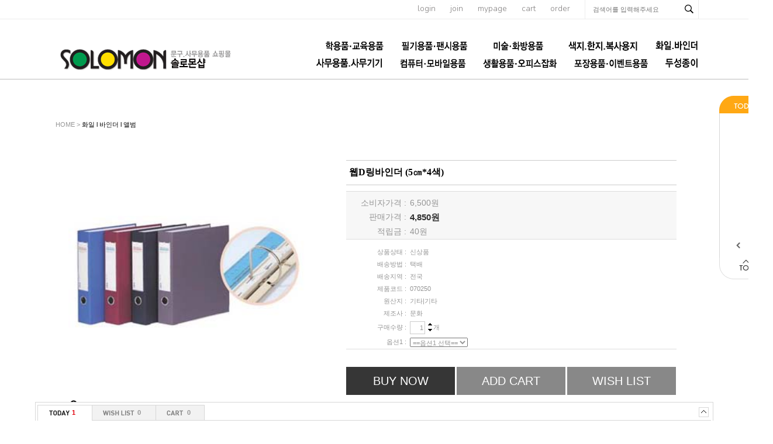

--- FILE ---
content_type: text/html; charset=euc-kr
request_url: http://thffhahstiq.godo.co.kr/shop/goods/goods_view.php?goodsno=763&category=005
body_size: 81906
content:
<!DOCTYPE html PUBLIC "-//W3C//DTD XHTML 1.0 Transitional//EN" "http://www.w3.org/TR/xhtml1/DTD/xhtml1-transitional.dtd">
<html xmlns="http://www.w3.org/1999/xhtml" xml:lang="ko" lang="ko">
<head>

<meta http-equiv="Content-Type" content="text/html; charset=euc-kr">
<meta name="description" content="">
<meta name="keywords" content="">
<meta http-equiv="X-UA-Compatible" content="IE=edge" />
<title></title>
<script type="text/javascript" src="/shop/lib/js/jquery-1.10.2.min.js"></script>
<script type="text/javascript" src="/shop/lib/js/AnimationBanner.js"></script>
<script type="text/javascript" src="/shop/lib/js/AnimationBannerLoader.js"></script>
<script src="/shop/data/skin/de35_/common.js"></script>
<script src="/shop/data/skin/de35_/cart_tab/godo.cart_tab.js"></script>
<link rel="styleSheet" href="/shop/data/skin/de35_/cart_tab/style.css">
<link rel="styleSheet" href="/shop/data/skin/de35_/style.css">
<style type="text/css">
body {
}

/* body > #wrap : 컨테이너 전체를 감싸는 영역 */
#wrap {
	width:100%;
	overflow:hidden;
}
/* body > #wrap > #container : 상단, 메인, 하단을 감싸는 영역 */
#container {
	width:1110px; margin:0 auto;
}
/* body > #wrap > #container > #main : 측면과 본문을 감싸는 영역 */
#main:after,#main:before{content:''; clear:both; display:table; float:none;}
/* body > #wrap > #container > #main > #content : 본문 영역 */
#content {

	width: 1160px;
	float: left;
	width:1110px;
}
/* body > #wrap > #container > #main > #footer : 하단 영역 */
#footer {
	width:100%;
}
/* body > #wrap > #container > #main > #footer > #footer_wrap, #footer_top, #footer_bottom : 하단영역의 사이즈 지정 */
#footer_wrap, #footer_top, #footer_bottom {
width: 1160px;}
/* body > #wrap > #pos_scroll : 스크롤배너의 상단 위치를 지정 */
#pos_scroll {
	position: absolute;
	top: 40px;
}
/* body > #wrap > .scroll-banner : 좌우측스크롤배너 공통 */
.scroll-banner {
	position: absolute;
	top: 40px;
}
/* body > #wrap > #scroll : 좌측스크롤배너 전용 */
#scroll {
	left: 50%;
	margin-left: 580px;
	padding-left: 10px;
	width: 90px;
}
</style>

			<script type="text/javascript" src="http://wcs.naver.net/wcslog.js"></script>
			<script type="text/javascript" src="/shop/lib/js/naverCommonInflowScript.js?Path=goods/goods_view.php&amp;Referer=&amp;AccountID=s_18ad9d4fd79a&amp;Inflow=thffhahstiq.godo.co.kr" id="naver-common-inflow-script"></script>
			

</head>


<body >

<div id="MypageLayerBox" style="z-index:1000;position:absolute;border:1px solid #363636;background:#F6F6F6;width:187px;height:220px;display:none;text-align:center;">

	<div style="float:right;">
		<a href="javascript:void(0);" onClick="document.getElementById('MypageLayerBox').style.display='none';"><img src="/shop/data/skin/de35_/img/main/close.gif"></a>
	</div>

	<div style="clear:both;font-size:11px;margin:5px 0 3px 0;letter-spacing:-1px;">
	 님은  <font style="font-weight:bold;" color=#4B4B4B></font> 입니다.
	</div>

	<div style="width:170px;background:#ffffff;border:1px solid #E6E6E6;margin:8px;text-align:left;">
		<table width="100%" height="80">
		<tr>
			<td class="small1" width="60">ㆍ총구매액</td><td class="small1" align="right"><font class=v71 color=#ff4810>0</font> 원</td>
		</tr>
		<tr>
			<td class="small1">ㆍ적립금</td><td class="small1" align="right"><font class=v71 color=#ff4810>0</font> 원</td>
		</tr>
		<tr>
			<td class="small1">ㆍ할인쿠폰</td><td class="small1" align="right"><font class=v71 color=#ff4810>0</font> 원</td>
		</tr>
		</table>
	</div>

	<div style="width:170px;margin:8px;text-align:left;">
		<table width="100%" height="50">
		<tr>
			<td class="small1" width="60">ㆍ장바구니</td><td class="small1" align="right"><a href="/shop/goods/goods_cart.php?&"><font class=v71 color=#2246F6>0</font></a> 개</td>
		</tr>
		<tr>
			<td class="small1">ㆍ위시리스트</td><td class="small1" align="right"><a href="/shop/mypage/mypage_wishlist.php?&"><font class=v71 color=#2246F6>0</font></a> 개</td>
		</tr>
		</table>
	</div>

	<div>
		<a href="/shop/mypage/mypage.php?&"><img src="/shop/data/skin/de35_/img/main/btn_mypage_go.gif"></a>
	</div>

</div>

<div id="wrap">
	<div id="pos_scroll"></div>
	<div id="header"><style type="text/css">
	@import url(http://fonts.googleapis.com/earlyaccess/nanumgothic.css);
	@import url(https://fonts.googleapis.com/css?family=Cabin:400,600,500,700);
	@import url(https://fonts.googleapis.com/css?family=Nunito:700,400,300);
	#scroll{z-index:90;}
	.cly:after, .cly:before{display:block; clear:both; content:''; float:none;}
	.header_wrap{width:100%;border-bottom:1px solid #bbb;}
	.header_wrap .top_menu_sch_wrap{width:100%; border-bottom:1px solid #ececec;}
	.header_wrap .top_menu_sch{width:1110px; margin:0 auto; text-align:right;}
	.header_wrap .top_menu_sch a{display:inline-block; font-size:14px; font-family:'Nunito'; color:#858282; font-weight:300; margin-right:22px;}
	.header_wrap .top_menu_sch .sch_content{display:inline-block; border-left:1px solid #ececec; border-right:1px solid #ececec; width:193px;}
	.header_wrap .top_menu_sch .sch_content input{color:#858282!important;}
	.header_wrap .top_menu_sch .sch_content .search_input{width:143px!important;}
	.header_wrap .top_content{position:relative; width:1110px; margin:0 auto; height:102px;}
	.header_wrap .top_content .logo{float:left; margin-top:47px;}
	.header_wrap .top_content .category{position:absolute; bottom:7px; right:0; width:750px;}
	.header_wrap .top_content .category a{font-family:'Nanum Gothic','Nunito','돋움','dotum','굴림'; font-size:15px; font-weight:bold; color:#303030;}
	
	.pprice,
	.pname,
	.pname2{font-family:'Nanum Gothic'; font-size:12px!important; color:#3d3d3d!important; line-height: 17px;}
	a.cate1{padding-left:25px!important;}
	#container{padding-top:30px;}
</style>
<a name="top"></a>
<div class="header_wrap">
	<div class="top_menu_sch_wrap">
		<div class="top_menu_sch">
			<a href="/shop/member/login.php?&">login</a>
			<a href="/shop/member/join.php?&">join</a>
			<a href="/shop/member/myinfo.php?&">mypage</a>
			<a href="/shop/goods/goods_cart.php?&">cart</a>
			<a href="/shop/mypage/mypage_orderlist.php?&">order</a>		
			<div class="sch_content">
				<!-- 검색 시작----------------------------------->
				<form action="/shop/goods/goods_search.php?&" onsubmit="return chkForm(this)">
				<input type=hidden name=searched value="Y">
				<input type=hidden name=log value="1">
				<input type=hidden name=skey value="all">
				<input type="hidden" name="hid_pr_text" value="" />
				<input type="hidden" name="hid_link_url" value="" />
				<input type="hidden" id="edit" name="edit" value=""/>
								<input name=sword type=text id="" class="search_input" onkeyup="" onclick="" value="" required label="검색어" placeholder="검색어를 입력해주세요">
				<input type=image src="/shop/data/skin/de35_/images/top/sch_btn.gif" class="search_btn" alt="검색버튼">			
				</form>
				<!-- 검색 끝-------------------------------------->
			</div>
		</div>
		
	</div>
	<div class="top_content">
		<div class="logo"><a href="/"><img src="/shop/data/skin/de35_/images/top/logo.png" alt="로고"></a></div>
		<div class="category">
			<!-- 카테고리 메뉴 시작 -->
			<!-- 관련 세부소스는 '기타/추가페이지(proc) > 카테고리메뉴- menuCategory.htm' 안에 있습니다 -->
<style>
	#menuLayer {padding:0; margin:0; text-align: right;}
	#menuLayer > li {display:inline-block; list-style:none;}
	#menuLayer > li > a {font-size:15px; line-height:2;}
	#menuLayer > li.on > a {color:#ffa814;}
	
	#menuLayer > li .subLayer {z-index:100; left:25px; background:none;}
	#menuLayer > li .subLayer ul {border:1px solid #ddd; background:#fff; padding:0; margin:0;}
	#menuLayer > li .subLayer li {float:none; list-style:none; text-align:left;}
	#menuLayer > li .subLayer li a {font-size:12px;}
	#menuLayer > li .subLayer li a:hover { text-decoration: underline;}
	
</style>
<div id="t_cate">
	<ul id="menuLayer">
	
		<li><a href="/shop/goods/goods_list.php?&category=001" class="cate1"><img src='../data/category/001_basic.jpg'></a>
			<div style="position:relative">
				<div class=subLayer>
					<ul>					
					<li class="cate"><a href="/shop/goods/goods_list.php?&category=001021" class="cate2">크레파스 l 파스넷</a></li>				
					<li class="cate"><a href="/shop/goods/goods_list.php?&category=001028" class="cate2">색연필ㅣ싸인펜</a></li>				
					<li class="cate"><a href="/shop/goods/goods_list.php?&category=001026" class="cate2">학생용 물감ㅣ파스텔</a></li>				
					<li class="cate"><a href="/shop/goods/goods_list.php?&category=001027" class="cate2">붓 l 파레트 l 물통</a></li>				
					<li class="cate"><a href="/shop/goods/goods_list.php?&category=001025" class="cate2">학생용 스케치북</a></li>				
					<li class="cate"><a href="/shop/goods/goods_list.php?&category=001022" class="cate2">아이클레이 l 천사점토</a></li>				
					<li class="cate"><a href="/shop/goods/goods_list.php?&category=001023" class="cate2">칼라점토 l 지점토ㅣ찰흙</a></li>				
					<li class="cate"><a href="/shop/goods/goods_list.php?&category=001024" class="cate2">글라스데코ㅣ퍼니콘</a></li>				
					<li class="cate"><a href="/shop/goods/goods_list.php?&category=001002" class="cate2">뿅뿅이ㅣ찍찍이</a></li>				
					<li class="cate"><a href="/shop/goods/goods_list.php?&category=001003" class="cate2">구슬 l 줄비드 l 스팽글</a></li>				
					<li class="cate"><a href="/shop/goods/goods_list.php?&category=001004" class="cate2">글루건 (심)ㅣ열카터기</a></li>				
					<li class="cate"><a href="/shop/goods/goods_list.php?&category=001005" class="cate2">우드락공ㅣ백업</a></li>				
					<li class="cate"><a href="/shop/goods/goods_list.php?&category=001006" class="cate2">고무줄 l 지끈 l 샤무드</a></li>				
					<li class="cate"><a href="/shop/goods/goods_list.php?&category=001008" class="cate2">만들기부재료ㅣ도구</a></li>				
					<li class="cate"><a href="/shop/goods/goods_list.php?&category=001010" class="cate2">학습재료 l 교구</a></li>				
					<li class="cate"><a href="/shop/goods/goods_list.php?&category=001011" class="cate2">원아수첩ㅣ선생님일지</a></li>				
					<li class="cate"><a href="/shop/goods/goods_list.php?&category=001013" class="cate2">원비봉투 l 칼라봉투</a></li>				
					<li class="cate"><a href="/shop/goods/goods_list.php?&category=001016" class="cate2">입학원서ㅣ서식</a></li>				
					<li class="cate"><a href="/shop/goods/goods_list.php?&category=001015" class="cate2">상장 l 메달(왕관)</a></li>				
					<li class="cate"><a href="/shop/goods/goods_list.php?&category=001012" class="cate2">아동용 명찰</a></li>				
					<li class="cate"><a href="/shop/goods/goods_list.php?&category=001017" class="cate2">놀이 l 완구제품</a></li>				
					<li class="cate"><a href="/shop/goods/goods_list.php?&category=001018" class="cate2">어린이 생활용품</a></li>				
					<li class="cate"><a href="/shop/goods/goods_list.php?&category=001019" class="cate2">음악용품</a></li>				
					<li class="cate"><a href="/shop/goods/goods_list.php?&category=001020" class="cate2">체육용품</a></li>				
					</ul>
				</div>
			</div>
		</li>
	
		<li><a href="/shop/goods/goods_list.php?&category=002" class="cate1"><img src='../data/category/002_basic.jpg'></a>
			<div style="position:relative">
				<div class=subLayer>
					<ul>					
					<li class="cate"><a href="/shop/goods/goods_list.php?&category=002004" class="cate2">펜(볼펜)</a></li>				
					<li class="cate"><a href="/shop/goods/goods_list.php?&category=002020" class="cate2">연필꽂이 l 펜접시</a></li>				
					<li class="cate"><a href="/shop/goods/goods_list.php?&category=002002" class="cate2">연필 l 연필깎이 l 샤프</a></li>				
					<li class="cate"><a href="/shop/goods/goods_list.php?&category=002009" class="cate2">지우개 l 수정용품</a></li>				
					<li class="cate"><a href="/shop/goods/goods_list.php?&category=002005" class="cate2">유성매직 l 보드마카</a></li>				
					<li class="cate"><a href="/shop/goods/goods_list.php?&category=002006" class="cate2">형광펜 l 네임펜</a></li>				
					<li class="cate"><a href="/shop/goods/goods_list.php?&category=002001" class="cate2">색연필 l 싸인펜</a></li>				
					<li class="cate"><a href="/shop/goods/goods_list.php?&category=002017" class="cate2">편지지ㅣ봉투</a></li>				
					<li class="cate"><a href="/shop/goods/goods_list.php?&category=002018" class="cate2">마스킹테이프</a></li>				
					<li class="cate"><a href="/shop/goods/goods_list.php?&category=002013" class="cate2">팬시스티커</a></li>				
					<li class="cate"><a href="/shop/goods/goods_list.php?&category=002007" class="cate2">풀 l 접착제</a></li>				
					<li class="cate"><a href="/shop/goods/goods_list.php?&category=002008" class="cate2">칼 l 가위</a></li>				
					<li class="cate"><a href="/shop/goods/goods_list.php?&category=002010" class="cate2">자 l 콤파스 l 각도기</a></li>				
					<li class="cate"><a href="/shop/goods/goods_list.php?&category=002012" class="cate2">학습(초등) 노트 l 종합장</a></li>				
					<li class="cate"><a href="/shop/goods/goods_list.php?&category=002014" class="cate2">모양펀치</a></li>				
					<li class="cate"><a href="/shop/goods/goods_list.php?&category=002015" class="cate2">지구본</a></li>				
					<li class="cate"><a href="/shop/goods/goods_list.php?&category=002016" class="cate2">기타</a></li>				
					</ul>
				</div>
			</div>
		</li>
	
		<li><a href="/shop/goods/goods_list.php?&category=003" class="cate1"><img src='../data/category/003_basic.jpg'></a>
			<div style="position:relative">
				<div class=subLayer>
					<ul>					
					<li class="cate"><a href="/shop/goods/goods_list.php?&category=003014" class="cate2">펠트지 l 부직포</a></li>				
					<li class="cate"><a href="/shop/goods/goods_list.php?&category=003013" class="cate2">접착시트지 l 아스테이지</a></li>				
					<li class="cate"><a href="/shop/goods/goods_list.php?&category=003012" class="cate2">우드락 l 폼보드</a></li>				
					<li class="cate"><a href="/shop/goods/goods_list.php?&category=003028" class="cate2">스케치북</a></li>				
					<li class="cate"><a href="/shop/goods/goods_list.php?&category=003016" class="cate2">CANSON</a></li>				
					<li class="cate"><a href="/shop/goods/goods_list.php?&category=003017" class="cate2">CERGIO</a></li>				
					<li class="cate"><a href="/shop/goods/goods_list.php?&category=003019" class="cate2">STILLMAN & BIRN</a></li>				
					<li class="cate"><a href="/shop/goods/goods_list.php?&category=003020" class="cate2">ST CUTHBERTS MILL</a></li>				
					<li class="cate"><a href="/shop/goods/goods_list.php?&category=003027" class="cate2">WINSOR & NEWTON</a></li>				
					<li class="cate"><a href="/shop/goods/goods_list.php?&category=003021" class="cate2">LIQUITEX</a></li>				
					<li class="cate"><a href="/shop/goods/goods_list.php?&category=003022" class="cate2">PHOENIX</a></li>				
					<li class="cate"><a href="/shop/goods/goods_list.php?&category=003023" class="cate2">ROTRING</a></li>				
					<li class="cate"><a href="/shop/goods/goods_list.php?&category=003031" class="cate2">ELMER'S</a></li>				
					<li class="cate"><a href="/shop/goods/goods_list.php?&category=003032" class="cate2">X-ACTO</a></li>				
					<li class="cate"><a href="/shop/goods/goods_list.php?&category=003024" class="cate2">AURORA</a></li>				
					<li class="cate"><a href="/shop/goods/goods_list.php?&category=003025" class="cate2">CONTE</a></li>				
					<li class="cate"><a href="/shop/goods/goods_list.php?&category=003030" class="cate2">ZIG</a></li>				
					<li class="cate"><a href="/shop/goods/goods_list.php?&category=003029" class="cate2">DERWENT</a></li>				
					<li class="cate"><a href="/shop/goods/goods_list.php?&category=003026" class="cate2">LEFRANC</a></li>				
					<li class="cate"><a href="/shop/goods/goods_list.php?&category=003034" class="cate2">RGMㅣETCHR</a></li>				
					<li class="cate"><a href="/shop/goods/goods_list.php?&category=003033" class="cate2">ESSELTE</a></li>				
					<li class="cate"><a href="/shop/goods/goods_list.php?&category=003035" class="cate2">RHODIA</a></li>				
					<li class="cate"><a href="/shop/goods/goods_list.php?&category=003036" class="cate2">Clairefontaine</a></li>				
					<li class="cate"><a href="/shop/goods/goods_list.php?&category=003037" class="cate2">BLOCKX</a></li>				
					<li class="cate"><a href="/shop/goods/goods_list.php?&category=003038" class="cate2">CHARBONNEL</a></li>				
					<li class="cate"><a href="/shop/goods/goods_list.php?&category=003015" class="cate2">기타미술용품</a></li>				
					</ul>
				</div>
			</div>
		</li>
	
		<li><a href="/shop/goods/goods_list.php?&category=004" class="cate1"><img src='../data/category/004_basic.png'></a>
			<div style="position:relative">
				<div class=subLayer>
					<ul>					
					<li class="cate"><a href="/shop/goods/goods_list.php?&category=004001" class="cate2">한지 (전통수제지)</a></li>				
					<li class="cate"><a href="/shop/goods/goods_list.php?&category=004002" class="cate2">A4 사이즈 지류</a></li>				
					<li class="cate"><a href="/shop/goods/goods_list.php?&category=004003" class="cate2">4절 사이즈 지류</a></li>				
					<li class="cate"><a href="/shop/goods/goods_list.php?&category=004004" class="cate2">2절 사이즈 지류</a></li>				
					<li class="cate"><a href="/shop/goods/goods_list.php?&category=004005" class="cate2">전지 사이즈 지류</a></li>				
					<li class="cate"><a href="/shop/goods/goods_list.php?&category=004011" class="cate2">색종이</a></li>				
					<li class="cate"><a href="/shop/goods/goods_list.php?&category=004012" class="cate2">골판지</a></li>				
					<li class="cate"><a href="/shop/goods/goods_list.php?&category=004013" class="cate2">하드보드지</a></li>				
					<li class="cate"><a href="/shop/goods/goods_list.php?&category=004014" class="cate2">마분지ㅣ흰도화지</a></li>				
					<li class="cate"><a href="/shop/goods/goods_list.php?&category=004016" class="cate2">한지공예품</a></li>				
					<li class="cate"><a href="/shop/goods/goods_list.php?&category=004017" class="cate2">일반 복사용지</a></li>				
					<li class="cate"><a href="/shop/goods/goods_list.php?&category=004018" class="cate2">기타 제지류</a></li>				
					</ul>
				</div>
			</div>
		</li>
	
		<li><a href="/shop/goods/goods_list.php?&category=005" class="cate1"><img src='../data/category/005_basic.png'></a>
			<div style="position:relative">
				<div class=subLayer>
					<ul>					
					<li class="cate"><a href="/shop/goods/goods_list.php?&category=005001" class="cate2">클리어화일</a></li>				
					<li class="cate"><a href="/shop/goods/goods_list.php?&category=005003" class="cate2">바인더</a></li>				
					<li class="cate"><a href="/shop/goods/goods_list.php?&category=005004" class="cate2">정부화일ㅣ문서화일</a></li>				
					<li class="cate"><a href="/shop/goods/goods_list.php?&category=005010" class="cate2">클립보드ㅣ결제보드</a></li>				
					<li class="cate"><a href="/shop/goods/goods_list.php?&category=005002" class="cate2">화일박스ㅣ화일케이스</a></li>				
					<li class="cate"><a href="/shop/goods/goods_list.php?&category=005005" class="cate2">L홀더 l 쫄대화일</a></li>				
					<li class="cate"><a href="/shop/goods/goods_list.php?&category=005006" class="cate2">포켓화일</a></li>				
					<li class="cate"><a href="/shop/goods/goods_list.php?&category=005007" class="cate2">레버화일</a></li>				
					<li class="cate"><a href="/shop/goods/goods_list.php?&category=005008" class="cate2">스프링화일</a></li>				
					<li class="cate"><a href="/shop/goods/goods_list.php?&category=005009" class="cate2">면장철</a></li>				
					<li class="cate"><a href="/shop/goods/goods_list.php?&category=005011" class="cate2">포트폴리오</a></li>				
					<li class="cate"><a href="/shop/goods/goods_list.php?&category=005012" class="cate2">기타</a></li>				
					</ul>
				</div>
			</div>
		</li>
	
		<li><a href="/shop/goods/goods_list.php?&category=006" class="cate1"><img src='../data/category/006_basic.png'></a>
			<div style="position:relative">
				<div class=subLayer>
					<ul>					
					<li class="cate"><a href="/shop/goods/goods_list.php?&category=006001" class="cate2">3M포스트잇ㅣ메모지</a></li>				
					<li class="cate"><a href="/shop/goods/goods_list.php?&category=006003" class="cate2">테이프 l 디스펜서</a></li>				
					<li class="cate"><a href="/shop/goods/goods_list.php?&category=006011" class="cate2">견출지ㅣ라벨지ㅣ코팅지</a></li>				
					<li class="cate"><a href="/shop/goods/goods_list.php?&category=006009" class="cate2">노트ㅣ메모지/메모홀더</a></li>				
					<li class="cate"><a href="/shop/goods/goods_list.php?&category=006008" class="cate2">명찰 l 명함케이스</a></li>				
					<li class="cate"><a href="/shop/goods/goods_list.php?&category=006004" class="cate2">클립/집게 l 핀/링/자석</a></li>				
					<li class="cate"><a href="/shop/goods/goods_list.php?&category=006005" class="cate2">스테플러 l 펀치 l 타카</a></li>				
					<li class="cate"><a href="/shop/goods/goods_list.php?&category=006007" class="cate2">스탬프 l 인주</a></li>				
					<li class="cate"><a href="/shop/goods/goods_list.php?&category=006015" class="cate2">데스크매트 l 커팅매트</a></li>				
					<li class="cate"><a href="/shop/goods/goods_list.php?&category=006027" class="cate2">데스크정리용품</a></li>				
					<li class="cate"><a href="/shop/goods/goods_list.php?&category=006012" class="cate2">서류함 l 서류받침</a></li>				
					<li class="cate"><a href="/shop/goods/goods_list.php?&category=006022" class="cate2">부품함ㅣ공구함</a></li>				
					<li class="cate"><a href="/shop/goods/goods_list.php?&category=006020" class="cate2">표지판ㅣ번호판</a></li>				
					<li class="cate"><a href="/shop/goods/goods_list.php?&category=006029" class="cate2">쇼케이스ㅣ쇼카드ㅣ쇼클립</a></li>				
					<li class="cate"><a href="/shop/goods/goods_list.php?&category=006030" class="cate2">월프레임 및 각종프레임ㅣ액자</a></li>				
					<li class="cate"><a href="/shop/goods/goods_list.php?&category=006028" class="cate2">POP꽂이ㅣ메뉴판ㅣ안내판</a></li>				
					<li class="cate"><a href="/shop/goods/goods_list.php?&category=006031" class="cate2">메모보드ㅣ포켓패드</a></li>				
					<li class="cate"><a href="/shop/goods/goods_list.php?&category=006023" class="cate2">상품진열용품ㅣ다용도박스</a></li>				
					<li class="cate"><a href="/shop/goods/goods_list.php?&category=006014" class="cate2">화이트보드 l 게시판</a></li>				
					<li class="cate"><a href="/shop/goods/goods_list.php?&category=006006" class="cate2">봉투 l 서식류</a></li>				
					<li class="cate"><a href="/shop/goods/goods_list.php?&category=006016" class="cate2">포토용지 l 잉크젯전용지</a></li>				
					<li class="cate"><a href="/shop/goods/goods_list.php?&category=006017" class="cate2">제본기 l 제본표지</a></li>				
					<li class="cate"><a href="/shop/goods/goods_list.php?&category=006018" class="cate2">재단기 l 세단기</a></li>				
					<li class="cate"><a href="/shop/goods/goods_list.php?&category=006021" class="cate2">기타</a></li>				
					</ul>
				</div>
			</div>
		</li>
	
		<li><a href="/shop/goods/goods_list.php?&category=007" class="cate1"><img src='../data/category/007_basic.jpg' onmouseout="this.src='../data/category/007_basic.jpg';" onmouseover="this.src='../data/category/007_over.png';"></a>
			<div style="position:relative">
				<div class=subLayer>
					<ul>					
					<li class="cate"><a href="/shop/goods/goods_list.php?&category=007001" class="cate2">마우스</a></li>				
					<li class="cate"><a href="/shop/goods/goods_list.php?&category=007002" class="cate2">키보드</a></li>				
					<li class="cate"><a href="/shop/goods/goods_list.php?&category=007003" class="cate2">USB허브ㅣ카드리더기</a></li>				
					<li class="cate"><a href="/shop/goods/goods_list.php?&category=007004" class="cate2">마우스패드ㅣ손목보호대</a></li>				
					<li class="cate"><a href="/shop/goods/goods_list.php?&category=007005" class="cate2">카피홀더ㅣ클립ㅣ북스탠드</a></li>				
					<li class="cate"><a href="/shop/goods/goods_list.php?&category=007018" class="cate2">데이터전송 및 충전 관련용품</a></li>				
					<li class="cate"><a href="/shop/goods/goods_list.php?&category=007016" class="cate2">스마트폰ㅣ테블릿 거치대</a></li>				
					<li class="cate"><a href="/shop/goods/goods_list.php?&category=007019" class="cate2">스마트기기 관련용품</a></li>				
					<li class="cate"><a href="/shop/goods/goods_list.php?&category=007007" class="cate2">PCㅣ노트북용 스탠드</a></li>				
					<li class="cate"><a href="/shop/goods/goods_list.php?&category=007006" class="cate2">모니터 관련용품</a></li>				
					<li class="cate"><a href="/shop/goods/goods_list.php?&category=007009" class="cate2">헤드폰ㅣ헤드셋</a></li>				
					<li class="cate"><a href="/shop/goods/goods_list.php?&category=007010" class="cate2">이어폰ㅣ이어셋</a></li>				
					<li class="cate"><a href="/shop/goods/goods_list.php?&category=007011" class="cate2">스피커ㅣ마이크</a></li>				
					<li class="cate"><a href="/shop/goods/goods_list.php?&category=007012" class="cate2">공씨디ㅣCD케이스</a></li>				
					<li class="cate"><a href="/shop/goods/goods_list.php?&category=007017" class="cate2">케이블 관련용품</a></li>				
					<li class="cate"><a href="/shop/goods/goods_list.php?&category=007014" class="cate2">도난방지 케이블</a></li>				
					<li class="cate"><a href="/shop/goods/goods_list.php?&category=007015" class="cate2">기타 전산관련용품</a></li>				
					</ul>
				</div>
			</div>
		</li>
	
		<li><a href="/shop/goods/goods_list.php?&category=008" class="cate1"><img src='../data/category/008_basic.jpg'></a>
			<div style="position:relative">
				<div class=subLayer>
					<ul>					
					<li class="cate"><a href="/shop/goods/goods_list.php?&category=008022" class="cate2">소품함ㅣ리빙박스</a></li>				
					<li class="cate"><a href="/shop/goods/goods_list.php?&category=008004" class="cate2">책꽂이 l 독서대 l 책상</a></li>				
					<li class="cate"><a href="/shop/goods/goods_list.php?&category=008020" class="cate2">생활가전용품</a></li>				
					<li class="cate"><a href="/shop/goods/goods_list.php?&category=008019" class="cate2">주방용품</a></li>				
					<li class="cate"><a href="/shop/goods/goods_list.php?&category=008007" class="cate2">욕실용품</a></li>				
					<li class="cate"><a href="/shop/goods/goods_list.php?&category=008032" class="cate2">청소용품</a></li>				
					<li class="cate"><a href="/shop/goods/goods_list.php?&category=008006" class="cate2">멀티탭ㅣ건전지</a></li>				
					<li class="cate"><a href="/shop/goods/goods_list.php?&category=008028" class="cate2">일회용품</a></li>				
					<li class="cate"><a href="/shop/goods/goods_list.php?&category=008027" class="cate2">장갑ㅣ목도리</a></li>				
					<li class="cate"><a href="/shop/goods/goods_list.php?&category=008011" class="cate2">헤어 l 악세사리용품</a></li>				
					<li class="cate"><a href="/shop/goods/goods_list.php?&category=008026" class="cate2">쿠션ㅣ방석ㅣ담요</a></li>				
					<li class="cate"><a href="/shop/goods/goods_list.php?&category=008031" class="cate2">위생ㅣ의료용품</a></li>				
					<li class="cate"><a href="/shop/goods/goods_list.php?&category=008030" class="cate2">인테리어ㅣ정리용품</a></li>				
					<li class="cate"><a href="/shop/goods/goods_list.php?&category=008025" class="cate2">생활 안전보호용품</a></li>				
					<li class="cate"><a href="/shop/goods/goods_list.php?&category=008021" class="cate2">생활잡화ㅣ시즌잡화</a></li>				
					<li class="cate"><a href="/shop/goods/goods_list.php?&category=008009" class="cate2">자동차ㅣ자전거 관련용품</a></li>				
					<li class="cate"><a href="/shop/goods/goods_list.php?&category=008015" class="cate2">운동 l 취미 l 오락 관련용품</a></li>				
					</ul>
				</div>
			</div>
		</li>
	
		<li><a href="/shop/goods/goods_list.php?&category=009" class="cate1"><img src='../data/category/009_basic.jpg'></a>
			<div style="position:relative">
				<div class=subLayer>
					<ul>					
					<li class="cate"><a href="/shop/goods/goods_list.php?&category=009001" class="cate2">롤포장지</a></li>				
					<li class="cate"><a href="/shop/goods/goods_list.php?&category=009002" class="cate2">시트포장지</a></li>				
					<li class="cate"><a href="/shop/goods/goods_list.php?&category=009003" class="cate2">리본</a></li>				
					<li class="cate"><a href="/shop/goods/goods_list.php?&category=009004" class="cate2">쇼핑백ㅣ봉투</a></li>				
					<li class="cate"><a href="/shop/goods/goods_list.php?&category=009012" class="cate2">크리스마스포장용품</a></li>				
					<li class="cate"><a href="/shop/goods/goods_list.php?&category=009007" class="cate2">풍선ㅣ꼬깔모자</a></li>				
					<li class="cate"><a href="/shop/goods/goods_list.php?&category=009006" class="cate2">기타 포장용품</a></li>				
					</ul>
				</div>
			</div>
		</li>
	
		<li><a href="/shop/goods/goods_list.php?&category=012" class="cate1"><img src='../data/category/012_basic.png'></a>
			<div style="position:relative">
				<div class=subLayer>
					<ul>					
					<li class="cate"><a href="/shop/goods/goods_list.php?&category=012042" class="cate2">Duni (테이블웨어)</a></li>				
					<li class="cate"><a href="/shop/goods/goods_list.php?&category=012045" class="cate2">전문 특수용지</a></li>				
					</ul>
				</div>
			</div>
		</li>
	
	</ul>
	

<script>
	(function($){
		$(function(){
			$('#menuLayer > li').mouseenter(function(){
				$(this).find('.subLayer').css('display','block');
				$(this).addClass('on');
			})
			$('#menuLayer > li').mouseleave(function(){
				$(this).find('.subLayer').css('display','none');
				$(this).removeClass('on');
			})
		})
	})(jQuery)
</script>
	
</div>
			<!-- 카테고리 메뉴 끝 -->
		</div>
	</div>
</div></div>
	<div id="container">
		<div id="main">
			<div id="content">

<script src="/shop/lib/js/countdown.js"></script>
<style type="text/css">
/* goods_spec list */
#goods_spec table {
	width:100%;
}
#goods_spec .top {
	border-top-width:1px; border-top-style:solid;border-top-color:#DDDDDD;
	border-bottom-width:1px; border-bottom-style:solid;border-bottom-color:#DDDDDD;
	background:#f7f7f7;
}
	#goods_spec .top td,
	#goods_spec .top th {font-size:14px;}
#goods_spec .sub {
	border-bottom-width:1px; border-bottom-style:solid;border-bottom-color:#DDDDDD;
	margin-bottom:10px;
}
#goods_spec th, #goods_spec td {
	padding:3px;
}
#goods_spec th {
	width: 100px;
	text-align:right;
	font-weight:normal;
}
#goods_spec td {
	text-align:left;
}

.godo-tooltip-related {background:#000000;color:#ffffff;}

.zoom_sns {overflow:hidden; width:410px; margin:0 auto;}
.zoom_sns .zoom_l{float:left;}
.zoom_sns .zoom_r{float:right;}
</style>

<script>
function resizeFrameHeight(onm,height) {
	document.getElementById(onm).height = height;
}

function resizeFrameWidth(onm,width) {
	document.getElementById(onm).width = width;
}

var price = new Array();
var reserve = new Array();
var consumer = new Array();
var memberdc = new Array();
var realprice = new Array();
var couponprice = new Array();
var special_discount_amount = new Array();
var coupon = new Array();
var cemoney = new Array();
var opt1img = new Array();
var opt2icon = new Array();
var opt2kind = "select";
var oldborder = "";

/* 필수 옵션 분리형 스크립트 start */
var opt = new Array();
opt[0] = new Array("('1차옵션을 먼저 선택해주세요','')");
function subOption(obj)
{
	var el = document.getElementsByName('opt[]');
	var sub = opt[obj.selectedIndex];
	while (el[1].length>0) el[1].options[el[1].options.length-1] = null;
	for (i=0;i<sub.length;i++){
		var div = sub[i].replace("')","").split("','");
		eval("el[1].options[i] = new Option" + sub[i]);
		if (div[2]=="soldout"){
			el[1].options[i].style.color = "#808080";
			el[1].options[i].setAttribute('disabled','disabled');
		}
	}
	el[1].selectedIndex = el[1].preSelIndex = 0;
	if (el[0].selectedIndex == 0) chkOption(el[1]);

	if(el[0].selectedIndex != '0'){
		var txt = document.getElementsByName('opt_txt[]');
		var vidx = el[0].selectedIndex - 1;
		var v = el[0][el[0].selectedIndex].value;
		txt[0].value = v + '|' + vidx;
		subOption_fashion();
	}
}
/* 필수 옵션 분리형 스크립트 end */

function chkOptimg(){
	var opt = document.getElementsByName('opt[]');
	var key = opt[0].selectedIndex;
	var opt1 = opt[0][key].value;
	var ropt = opt1.split('|');
	chgOptimg(ropt[0])
}

function chgOptimg(opt1){
	if(opt1img[opt1]){
		objImg.src = (/^http(s)?:\/\//.test(opt1img[opt1])) ? opt1img[opt1] : "../data/goods/"+opt1img[opt1];
	}else{
		objImg.src = (/^http(s)?:\/\//.test('1501035848900m0.jpg')) ? '1501035848900m0.jpg' : "../data/goods/1501035848900m0.jpg";
	}

	objImg.setAttribute("lsrc", objImg.src);
	ImageScope.setImage(objImg, beforeScope, afterScope);
}

function chkOption(obj)
{
	if (!selectDisabled(obj)) return false;
}

function act(target)
{
	var form = document.frmView;
	form.action = target + ".php";

	var opt_cnt = 0, data;

	nsGodo_MultiOption.clearField();

	for (var k in nsGodo_MultiOption.data) {
		data = nsGodo_MultiOption.data[k];
		if (data && typeof data == 'object') {
			nsGodo_MultiOption.addField(data, opt_cnt);
			opt_cnt++;
		}
	}

	if (opt_cnt > 0) {

		form.submit();
	}
	else {
		if (chkGoodsForm(form)) form.submit();
	}

	return;
}

function chgImg(obj)
{
	var objImg = document.getElementById('objImg');
	if (obj.getAttribute("ssrc")) objImg.src = obj.src.replace(/\/t\/[^$]*$/g, '/')+obj.getAttribute("ssrc");
	else objImg.src = obj.src.replace("/t/","/");
	// 디테일뷰 추가내용 2010.11.09
	if (obj.getAttribute("lsrc")) objImg.setAttribute("lsrc", obj.src.replace(/\/t\/[^$]*$/g, '/')+obj.getAttribute("lsrc"));
	else objImg.setAttribute("lsrc", obj.getAttribute("src").replace("/t/", "/").replace("_sc.", '.'));
	ImageScope.setImage(objImg, beforeScope, afterScope);
	// 디테일뷰 추가내용 2010.11.09
}

function innerImgResize()	// 본문 이미지 크기 리사이징
{
	var objContents = document.getElementById('contents');
	var innerWidth = 645;
	var img = objContents.getElementsByTagName('img');
	for (var i=0;i<img.length;i++){
		img[i].onload = function(){
			if (this.width>innerWidth) this.width = innerWidth;
		};
	}
}

// 디테일뷰 추가내용 2010.11.09
function beforeScope() {
	document.getElementsByName("frmView")[0].style.visibility = "hidden";
}

function afterScope() {
	document.getElementsByName("frmView")[0].style.visibility = "visible";
}
// 디테일뷰 추가내용 2010.11.09


function qr_explain(event)
{
	event = window.event || event;
	var qrExplainObj = document.getElementById("qrExplain");

	qrExplainObj.style.top = (event.clientY + (document.body.scrollTop || document.documentElement.scrollTop) - document.getElementById("wrap").offsetTop - 15) + "px";
	qrExplainObj.style.left = (event.clientX + (document.body.scrollLeft || document.documentElement.scrollLeft) - document.getElementById("wrap").offsetLeft + 40) + "px";
	qrExplainObj.style.display = "block";
}

function qrExplain_close()
{
	var qrExplainObj = document.getElementById("qrExplain");
	qrExplainObj.style.display = "none";
}

</script>
<script language="javascript">
// 패션 기능관련 스크립트
function click_opt_fastion(idx,vidx,v){
	var el = document.getElementsByName('opt_txt[]');
	el[idx].value = v + '|' + vidx;

	if(idx == 0){
		var obj = document.getElementsByName('opt[]')[0];
		obj.selectedIndex = parseInt(vidx)+1 ;
		subOption(obj);
		chkOptimg();
	}else if(idx == 1){
		var obj = document.getElementsByName('opt[]')[1];
		obj.selectedIndex = vidx;
		chkOption(obj);
	}
}

function subOption_fashion()
{
	var el = document.getElementsByName('opt_txt[]');
	var el2 = document.getElementById('dtdopt2');
	var idx = el[0].value.split("|");
	var vidx = parseInt(idx[1])+1;
	var sub = opt[vidx];
	if(el2)el2.innerHTML = '';
	var n = 1;
	for (i=0;i<sub.length;i++){
		var div = sub[i].replace("')","").split("','");
		if(div[1]){
			if(opt2kind == 'img'){
				if(el2)el2.innerHTML += "<div style='width:43px;float:left;padding:5px 0 5px 0'><a href=\"javascript:click_opt_fastion('1','"+i+"','"+div[1]+"');nsGodo_MultiOption.set();\" name='icon2[]'><img id='opticon1_"+i+"' width='40' src='../data/goods/"+opt2icon[div[1]]+"' style='border:1px #cccccc solid' onmouseover=\"onicon(this);\" onmouseout=\"outicon(this)\" onclick=\"clicon(this)\"></a></div>";
			}else{
				if(el2)el2.innerHTML += "<div style='width:18px;float:left;padding-top:5px'><a href=\"javascript:click_opt_fastion('1','"+i+"','"+div[1]+"');subOption_fashion();nsGodo_MultiOption.set();\" name='icon2[]'><span style=\"float:left;width:15px;height:15px;border:1px #cccccc solid;background-color:#"+opt2icon[div[1]]+"\" onmouseover=\"onicon(this);\" onmouseout=\"outicon(this)\" onclick=\"clicon(this)\"></span></a></div>";
			}
		}else n++;
	}
}

function onicon(obj){
	oldborder = obj.style.border;
	obj.style.border="1px #333333 solid";
}
function outicon(obj){
	obj.style.border = oldborder;
}

function clicon(obj){
	var p = obj.parentNode.name;
	var ac = document.getElementsByName(p);
	if(ac){
		for(var i=0;i<ac.length;i++){
			ac[i].childNodes[0].style.border = "1px #cccccc solid";
		}
		obj.style.border="1px #333333 solid";
		oldborder="1px #333333 solid";
	}
}

function selicon(obj){
	var el = document.getElementsByName('opt[]');
	var idx = obj.selectedIndex - 1;
	if(obj == el[0]){
		var v = document.getElementsByName('icon[]');
		if (v.length > 0) {
			v = v[idx].childNodes[0];
			clicon(v);
		}

	}else{
		var v = document.getElementsByName('icon2[]');
		if (v.length > 0) {
			v = v[idx].childNodes[0];
			clicon(v);
		}
	}
}

function cp_explain(obj, event)
{
	event = window.event || event;
	var cp_explainObj = document.getElementById("cp_explain" + obj);
	cp_explainObj.style.top = event.clientY + (document.body.scrollTop || document.documentElement.scrollTop) - document.getElementById("wrap").offsetTop + "px";
	cp_explainObj.style.left = event.clientX + (document.body.scrollLeft || document.documentElement.scrollLeft) - document.getElementById("wrap").offsetLeft + "px";
	cp_explainObj.style.display = "block";
}

function cp_explain_close(obj)
{
	var cp_explainObj = document.getElementById("cp_explain"+ obj);
	cp_explainObj.style.display = "none";
}
function fnRequestStockedNoti(goodsno) {
	window.open('./popup_request_stocked_noti.php?goodsno='+goodsno,360,230, 'scrollbars=no');
}

function fnPreviewGoods_(goodsno) {
	popup('../goods/goods_view.php?goodsno='+goodsno+'&preview=y','800','450');
}

function fnGodoTooltipShow_(obj, event) {

	event = window.event || event;
	var tooltip = document.getElementById('el-godo-tooltip-related');
	tooltip.innerHTML = obj.getAttribute('tooltip');

	var pos_x = event.clientX + (document.body.scrollLeft || document.documentElement.scrollLeft) - document.getElementById("wrap").offsetLeft;
	var pos_y = event.clientY + (document.body.scrollTop || document.documentElement.scrollTop) - document.getElementById("wrap").offsetTop;

	tooltip.style.top = (pos_y + 10) + 'px';
	tooltip.style.left = (pos_x + 10) + 'px';
	tooltip.style.display = 'block';
}

function fnGodoTooltipHide_(obj) {
	var tooltip = document.getElementById('el-godo-tooltip-related');
	tooltip.innerText = '';
	tooltip.style.display = 'none';
}
</script>


<div align="left" style="padding:5px 10px; margin-top:65px;">HOME > <a href='../goods/goods_list.php?category=005'>화일 l 바인더 l 앨범</a></div><p>


<div class="indiv"><!-- Start indiv -->

<div style="height:27px;"></div>

<!-- 상품 이미지 -->
<div style="margin:0px auto 0px auto;overflow:hidden;">
<div style="width:410px;float:left;text-align:center; margin:0px 65px 0 15px">
<div style="padding-bottom: 10px;"><span onclick="popup('goods_popup_large.php?goodsno=763',800,600)" style="cursor:pointer"><!--디테일뷰수정--><img src='../data/goods/1501035848900m0.jpg' width=410 id="objImg" onerror=this.src='/shop/data/skin/de35_/img/common/noimg_500.gif'  viewerid="zoom_view" /><!--디테일뷰수정--></span></div>
<div class="zoom_sns">
	<div class="zoom_l">
		<img src="/shop/data/skin/de35_/images/view/zoom_icon.gif" onclick="popup('goods_popup_large.php?goodsno=763',800,600)" style="cursor:pointer" align=absmiddle>
	</div>
	<div class="zoom_r"></div>
</div>

<div align=center>
<img src='../data/goods/t/1501035848900m0.jpg' width=45 onmouseover='chgImg(this)' ssrc='' lsrc='1501035848900m0.jpg' class=hand style='border-width:1px; border-style:solid; border-color:#cccccc' onerror=this.src='/shop/data/skin/de35_/img/common/noimg_100.gif' />
<img src='../data/goods/t/1501035848414m1.jpg' width=45 onmouseover='chgImg(this)' ssrc='' lsrc='1501035848414m1.jpg' class=hand style='border-width:1px; border-style:solid; border-color:#cccccc' onerror=this.src='/shop/data/skin/de35_/img/common/noimg_100.gif' />
<img src='../data/goods/t/1501035848283m2.jpg' width=45 onmouseover='chgImg(this)' ssrc='' lsrc='1501035848283m2.jpg' class=hand style='border-width:1px; border-style:solid; border-color:#cccccc' onerror=this.src='/shop/data/skin/de35_/img/common/noimg_100.gif' />
</div>
</div>

<!-- 상품 스펙 리스트 -->
<div id=goods_spec style="width:565px;float:left;">
<!--디테일뷰수정--><div id="zoom_view" style="display:none; position:absolute; width:340px; height:370px;"></div><!--디테일뷰수정-->
<form name=frmView method=post onsubmit="return false">
<input type=hidden name=mode value="addItem">
<input type=hidden name=goodsno value="763">
<input type=hidden name=goodsCoupon value="0">
<div style="padding: 10px 0 10px 5px; border-top:1px solid #ccc; border-bottom:1px solid #ccc; margin-bottom:10px; margin-top:10px;" align='left'>

<b style="font:bold 12pt 돋움; color:#000!important">
웹D링바인더 (5㎝*4색)
</b>
</div>

<table border=0 cellpadding=0 cellspacing=0 class=top>
	<tr><td height=2></td></tr>
	<tr>
		<th>소비자가격 :</th>
		<td>
		<span id=consumer>6,500</span>원
		</td>
	</tr>
	<!--tr><td colspan="2"><span style="padding-bottom:5px; padding-left:14px; color:#EF1C21">절찬리 판매중!!</span></td></tr-->

	<tr>
		<th>판매가격 :</th>
		<td>
			<b><span id=price style="color:#333; font-size:15px;">4,850원</span></b>
		</td>
	</tr>
	<tr><th>적립금 :</th><td><span id=reserve>40</span>원</td></tr>
</table>
<table border=0 cellpadding=0 cellspacing=0>
	<tr><td height=5></td></tr>
<tr height><th>상품상태 :</th><td>신상품</td></tr><tr height><th>배송방법 :</th><td>택배</td></tr><tr height><th>배송지역 :</th><td>전국</td></tr><tr height><th>제품코드 :</th><td>070250</td></tr><tr><th>원산지 :</th><td>기타|기타</td></tr><tr><th>제조사 :</th><td>문화</td></tr>
	<tr><th>구매수량 :</th>
	<td>
	<div style="float: left;"><input type=text name=ea size=2 value=1 class=line style="text-align:right;height:18px" step="1" min="1" max="0" onblur="chg_cart_ea(frmView.ea,'set');"></div>
	<div style="float: left; padding-left: 3px;">
	<div style="padding: 1px 0 2px 0;"><img src="/shop/data/skin/de35_/img/common/btn_plus.gif" onClick="chg_cart_ea(frmView.ea,'up')" style="cursor:pointer"></div>
	<div><img src="/shop/data/skin/de35_/img/common/btn_minus.gif" onClick="chg_cart_ea(frmView.ea,'dn')" style="cursor:pointer"></div>
	</div>
	<div style="padding-top: 3px; float: left;">개</div>
	<div style="padding-left: 10px; float: left;" class="stxt">
	</div>
	</td></tr>

</table>


<!-- 추가 옵션 입력형 -->

<!-- 필수 옵션 일체형 -->

<!-- 필수 옵션 분리형 -->

<!-- 추가 옵션 -->
<table border=0 cellpadding=0 cellspacing=0 class=sub>
	<tr><th>옵션1 :</th>
	<td>
	<select name="addopt[]" label="옵션1" onchange="nsGodo_MultiOption.set();">
	<option value="">==옵션1 선택==
	<option value="-1">선택안함
	<option value="37382^옵션1^선택^0">선택
	<option value="37383^옵션1^............^0">............
	<option value="37384^옵션1^적색^0">적색
	<option value="37385^옵션1^청색^0">청색
	<option value="37386^옵션1^진청^0">진청
	<option value="37387^옵션1^회색^0">회색
	</select>
	</td></tr>
</table>


<!-- ? 옵션 있으면 -->
<script>
var nsGodo_MultiOption = function() {

	function size(e) {

		var cnt = 0;
		var type = '';

		for (var i in e) {
			cnt++;
		}

		return cnt;
	}

	return {
		_soldout : false,
		data : [],
		data_size : 0,
		_optJoin : function(opt) {

			var a = [];

			for (var i=0,m=opt.length;i<m ;i++)
			{
				if (typeof opt[i] != 'undefined' && opt[i] != '')
				{
					a.push(opt[i]);
				}
			}

			return a.join(' / ');

		},
		getFieldTag : function (name, value) {
			var el = document.createElement('input');
			el.type = "hidden";
			el.name = name;
			el.value = value;

			return el;

		},
		clearField : function() {

			var form = document.getElementsByName('frmView')[0];

			var el;

			for (var i=0,m=form.elements.length;i<m ;i++) {
				el = form.elements[i];

				if (typeof el == 'undefined' || el.tagName == "FIELDSET") continue;

				if (/^multi\_.+/.test(el.name)) {
					el.parentNode.removeChild(el);
					i--;
				}

			}

		},
		addField : function(obj, idx) {

			var _tag;
			var form = document.getElementsByName('frmView')[0];

			for(var k in obj) {

				if (typeof obj[k] == 'undefined' || typeof obj[k] == 'function' || (k != 'opt' && k != 'addopt' && k != 'ea' && k != 'addopt_inputable')) continue;

				switch (k)
				{
					case 'ea':
						_tag = this.getFieldTag('multi_'+ k +'['+idx+']', obj[k]);
						form.appendChild(_tag);
						break;
					case 'addopt_inputable':
					case 'opt':
					case 'addopt':
						//hasOwnProperty
						for(var k2 in obj[k]) {
							if (typeof obj[k][k2] == 'function') continue;
							_tag = this.getFieldTag('multi_'+ k +'['+idx+'][]', obj[k][k2]);
							form.appendChild(_tag);
						}

						break;
					default :
						continue;
						break;
				}
			}
		},
		set : function() {

			var add = true;

			// 선택 옵션
			var opt = document.getElementsByName('opt[]');
			for (var i=0,m=opt.length;i<m ;i++ )
			{
				if (typeof(opt[i])!="undefined") {
					if (opt[i].value == '') add = false;
				}
			}

			// 추가 옵션?
			var addopt = document.getElementsByName('addopt[]');
			for (var i=0,m=addopt.length;i<m ;i++ )
			{
				if (typeof(addopt[i])!="undefined") {
					if (addopt[i].value == '' /*&& addopt[i].getAttribute('required') != null*/) add = false;
				}
			}

			// 입력 옵션은 이곳에서 체크 하지 않는다.
			if (add == true)
			{
				this.add();
			}
		},
		del : function(key) {

			this.data[key] = null;
			var tr = document.getElementById(key);
			tr.parentNode.removeChild(tr);
			this.data_size--;

			// 총 금액
			this.totPrice();

		},
		add : function() {

			var self = this;

			if (self._soldout)
			{
				alert("품절된 상품입니다.");
				return;
			}

			var form = document.frmView;
			if(!(form.ea.value>0))
			{
				alert("구매수량은 1개 이상만 가능합니다");
				return;
			}
			else
			{
				try
				{
					var step = form.ea.getAttribute('step');
					if (form.ea.value % step > 0) {
						alert('구매수량은 '+ step +'개 단위로만 가능합니다.');
						return;
					}
				}
				catch (e)
				{}
			}

			if (chkGoodsForm(form)) {

				var _data = {};

				_data.ea = document.frmView.ea.value;
				_data.sales_unit = document.frmView.ea.getAttribute('step') || 1;
				_data.opt = new Array;
				_data.addopt = new Array;
				_data.addopt_inputable = new Array;

				// 기본 옵션
				var opt = document.getElementsByName('opt[]');

				if (opt.length > 0) {

					_data.opt[0] = opt[0].value;
					_data.opt[1] = '';
					if (typeof(opt[1]) != "undefined") _data.opt[1] = opt[1].value;

					var key = _data.opt[0] + (_data.opt[1] != '' ? '|' + _data.opt[1] : '');

					// 가격
					if (opt[0].selectedIndex == 0) key = fkey;
					key = self.get_key(key);	// get_js_compatible_key 참고

					if (typeof(price[key])!="undefined"){

						_data.price = price[key];
						_data.reserve = reserve[key];
						_data.consumer = consumer[key];
						_data.realprice = realprice[key];
						_data.couponprice = couponprice[key];
						_data.coupon = coupon[key];
						_data.cemoney = cemoney[key];
						_data.memberdc = memberdc[key];
						_data.special_discount_amount = special_discount_amount[key];

					}
					else {
						// @todo : 메시지 정리
						alert('추가할 수 없음.');
						return;
					}

				}
				else {
					// 옵션이 없는 경우(or 추가 옵션만 있는 경우) 이므로 멀티 옵션 선택은 불가.
					return;
				}

				// 추가 옵션
				var addopt = document.getElementsByName('addopt[]');
				var tmp_arr_addopt	= [];	// 추가옵션 체크키
				var addopt_key		= '';	// 추가옵션 키
				for (var i=0,m=addopt.length;i<m ;i++ ) {

					if (typeof addopt[i] == 'object') {
						_data.addopt.push(addopt[i].value);

						// 추가옵션 키 정렬
						tmp_arr_addopt	= addopt[i].value.split('^');
						addopt_key		= addopt_key + tmp_arr_addopt[0];
					}

				}
				// 추가옵션 키 생성
				if (addopt_key) {
					addopt_key	= self.get_key(addopt_key);
				}

				// 입력 옵션
				var addopt_inputable = document.getElementsByName('addopt_inputable[]');
				var addopt_input_key	= '';	// 입력옵션 키
				for (var i=0,m=addopt_inputable.length;i<m ;i++ ) {

					if (typeof addopt_inputable[i] == 'object') {
						var v = addopt_inputable[i].value.trim();
						if (v) {
							var tmp = addopt_inputable[i].getAttribute("option-value").split('^');
							tmp[2] = v;
							_data.addopt_inputable.push(tmp.join('^'));

							// 입력옵션 키 정렬
							addopt_input_key	= addopt_input_key + v;
						}

						// 필드값 초기화
						addopt_inputable[i].value = '';

					}

				}
				// 입력옵션 키 생성
				if (addopt_input_key) {
					addopt_input_key	= self.get_key(addopt_input_key);
				}

				// 상품키 재세팅
				var key	= key + (addopt_key != '' ? '^' + addopt_key : '') + (addopt_input_key != '' ? '^' + addopt_input_key : '');

				// 이미 추가된 옵션인지
				if (self.data[key] != null)
				{
					alert('이미 추가된 옵션입니다.');
					return false;
				}

				// 옵션 박스 초기화
				for (var i=0,m=addopt.length;i<m ;i++ )
				{
					if (typeof addopt[i] == 'object') {
						addopt[i].selectedIndex = 0;
					}
				}
				//opt[0].selectedIndex = 0;
				//subOption(opt[0]);

				document.getElementById('el-multi-option-display').style.display = 'block';

				// 행 추가
				var childs = document.getElementById('el-multi-option-display').childNodes;
				for (var k in childs)
				{
					if (childs[k].tagName == 'TABLE') {
						var table = childs[k];
						break;
					}
				}

				var td, tr = table.insertRow(0);
				var html = '';

				tr.id = key;

				// 입력 옵션명
				td = tr.insertCell(-1);
				html = '<div style="font-size:11px;color:#010101;padding:3px 0 0 8px;">';
				var tmp,tmp_addopt = [];
				for (var i=0,m=_data.addopt_inputable.length;i<m ;i++ )
				{
					tmp = _data.addopt_inputable[i].split('^');
					if (tmp[2]) tmp_addopt.push(tmp[2]);
				}
				html += self._optJoin(tmp_addopt);
				html += '</div>';

				// 옵션명
				html += '<div style="font-size:11px;color:#010101;padding:3px 0 0 8px;">';
				html += self._optJoin(_data.opt);
				html += '</div>';

				// 추가 옵션명
				html += '<div style="font-size:11px;color:#A0A0A0;padding:3px 0 0 8px;">';
				var tmp,tmp_addopt = [];
				for (var i=0,m=_data.addopt.length;i<m ;i++ )
				{
					tmp = _data.addopt[i].split('^');
					if (tmp[2]) tmp_addopt.push(tmp[2]);
				}
				html += self._optJoin(tmp_addopt);
				html += '</div>';

				td.innerHTML = html;

				// 수량
				td = tr.insertCell(-1);
				td.style.width = "50px";
				html = '';
				html += '<div style="float: left;"><input type=text name=_multi_ea[] id="el-ea-'+key+'" size=2 value='+ _data.ea +' style="border:1px solid #D3D3D3;width:30px;text-align:right;height:20px" onblur="nsGodo_MultiOption.ea(\'set\',\''+key+'\',this.value);"></div>';
				html += '<div style="float: left; padding-left: 3px;">';
				html += '<div style="padding: 1px 0 2px 0;"><img src="/shop/data/skin/de35_/img/common/btn_multioption_ea_up.gif" onClick="nsGodo_MultiOption.ea(\'up\',\''+key+'\');" style="cursor:pointer"></div>';
				html += '<div><img src="/shop/data/skin/de35_/img/common/btn_multioption_ea_down.gif" onClick="nsGodo_MultiOption.ea(\'down\',\''+key+'\');" style="cursor:pointer"></div>';
				html += '</div>';
				td.innerHTML = html;

				// 옵션가격
				_data.opt_price = _data.price;
				for (var i=0,m=_data.addopt.length;i<m ;i++ )
				{
					tmp = _data.addopt[i].split('^');
					if (tmp[3]) _data.opt_price = _data.opt_price + parseInt(tmp[3]);
				}
				for (var i=0,m=_data.addopt_inputable.length;i<m ;i++ )
				{
					tmp = _data.addopt_inputable[i].split('^');
					if (tmp[3]) _data.opt_price = _data.opt_price + parseInt(tmp[3]);
				}
				td = tr.insertCell(-1);
				td.style.cssText = 'padding-right: 10px; text-align: right; font-weight: bold; color: #6A6A6A;';
				html = '';
				html += '<span id="el-price-'+key+'">'+comma( _data.opt_price *  _data.ea) + '원</span>';
				html += '<a href="javascript:void(0);" onClick="nsGodo_MultiOption.del(\''+key+'\');return false;"><img src="/shop/data/skin/de35_/img/common/btn_multioption_del.gif"></a>';
				td.innerHTML = html;

				self.data[key] = _data;
				self.data_size++;

				// 총 금액
				self.totPrice();


			}
		},
		ea : function(dir, key,val) {	// up, down

			var min_ea = 0, max_ea = 0, remainder = 0;

			if (document.frmView.min_ea) min_ea = parseInt(document.frmView.min_ea.value);
			if (document.frmView.max_ea) max_ea = parseInt(document.frmView.max_ea.value);

			if (dir == 'up') {
				this.data[key].ea = (max_ea != 0 && max_ea <= this.data[key].ea) ? max_ea : parseInt(this.data[key].ea) + parseInt(this.data[key].sales_unit);
			}
			else if (dir == 'down')
			{
				if ((parseInt(this.data[key].ea) - 1) > 0)
				{
					this.data[key].ea = (min_ea != 0 && min_ea >= this.data[key].ea) ? min_ea : parseInt(this.data[key].ea) - parseInt(this.data[key].sales_unit);
				}

			}
			else if (dir == 'set') {

				if (val && !isNaN(val))
				{
					val = parseInt(val);

					if (max_ea != 0 && val > max_ea)
					{
						val = max_ea;
					}
					else if (min_ea != 0 && val < min_ea) {
						val = min_ea;
					}
					else if (val < 1)
					{
						val = parseInt(this.data[key].sales_unit);
					}

					remainder = val % parseInt(this.data[key].sales_unit);

					if (remainder > 0) {
						val = val - remainder;
					}

					this.data[key].ea = val;

				}
				else {
					alert('수량은 1 이상의 숫자로만 입력해 주세요.');
					return;
				}
			}

			document.getElementById('el-ea-'+key).value = this.data[key].ea;
			document.getElementById('el-price-'+key).innerText = comma(this.data[key].ea * this.data[key].opt_price) + '원';

			// 총금액
			this.totPrice();

		},
		totPrice : function() {
			var self = this;
			var totprice = 0;
			for (var i in self.data)
			{
				if (self.data[i] !== null && typeof self.data[i] == 'object') totprice += self.data[i].opt_price * self.data[i].ea;
			}

			document.getElementById('el-multi-option-total-price').innerText = comma(totprice) + '원';
		},
		get_key : function(str) {

			str = str.replace(/&/g, "&amp;").replace(/\"/g,'&quot;').replace(/</g,'&lt;').replace(/>/g,'&gt;');

			var _key = "";

			for (var i=0,m=str.length;i<m;i++) {
				_key += str.charAt(i) != '|' ? str.charCodeAt(i) : '|';
			}

			return _key.toUpperCase();
		}
	}
}();

function chkGoodsForm(form) {

	if (form.min_ea)
	{
		if (parseInt(form.ea.value) < parseInt(form.min_ea.value))
		{
			alert('최소구매수량은 ' + form.min_ea.value+'개 입니다.');
			return false;
		}
	}

	if (form.max_ea)
	{
		if (parseInt(form.ea.value) > parseInt(form.max_ea.value))
		{
			alert('최대구매수량은 ' + form.max_ea.value+'개 입니다.');
			return false;
		}
	}

	try
	{
		var step = form.ea.getAttribute('step');
		if (form.ea.value % step > 0) {
			alert('구매수량은 '+ step +'개 단위만 가능합니다.');
			return false;
		}
	}
	catch (e)
	{}

	var res = chkForm(form);

	// 입력옵션 필드값 설정
	if (res)
	{
		var addopt_inputable = document.getElementsByName('addopt_inputable[]');
		for (var i=0,m=addopt_inputable.length;i<m ;i++ ) {

			if (typeof addopt_inputable[i] == 'object') {
				var v = addopt_inputable[i].value.trim();
				if (v) {
					var tmp = addopt_inputable[i].getAttribute("option-value").split('^');
					tmp[2] = v;
					v = tmp.join('^');
				}
				else {
					v = '';
				}
				document.getElementsByName('_addopt_inputable[]')[i].value = v;
			}
		}
	}

	return res;

}

</script>

<style type="text/css">
.goods-multi-option {display:none;}
.goods-multi-option table {border:1px solid #D3D3D3;}
.goods-multi-option table td {border-bottom:1px solid #D3D3D3;padding:10px;}
</style>
<div id="el-multi-option-display" class="goods-multi-option">
	<table border="0" cellpadding="0" cellspacing="0">
	<col width=""><col width="50"><col width="80">
	</table>

	<div style="font-size:12px;text-align:right;padding:10px 20px 10px 0;border-bottom:1px solid #D3D3D3;margin-bottom:5px;">
		<img src="/shop/data/skin/de35_/img/common/btn_multioption_br.gif" align="absmiddle"> 총 금액 : <span style="color:#E70103;font-weight:bold;" id="el-multi-option-total-price"></span>
	</div>
</div>
<!-- / -->


<!-- 각종 버튼 -->
<div style="width:565px; margin-top:30px;">
<a href="javascript:act('../order/order')" class="goods_btn_actv"><span>BUY NOW</span></a>
<a href="javascript:cartAdd(frmView,'Confirm')" class="goods_btn_deactv"><span>ADD CART</span></a>
<a href="javascript:act('../mypage/mypage_wishlist')" class="goods_btn_deactv"><span>WISH LIST</span></a>
</div>
<div></div>
<div>
		<script type="text/javascript">
		if (typeof _TGV == 'undefined') {
			function _TGV(b,a,c,d){ var f = b.split(c);for(var i=0;i<f.length; i++){ if( _TIX(f[i],(a+d))==0) return f[i].substring(_TIX(f[i],(a+d))+(a.length+d.length),f[i].length); }	return ''; };
		}
		try {
		var _CKNVADID = _TGV(unescape(_TGV(document.cookie,'CTSCKURL','; ','=')),'NVADID','&','=');
		document.cookie = "NVADID=" + _CKNVADID +"; path=/; domain="+document.domain+"; ";
		}
		catch (e) { }
		</script>
		<script type="text/javascript" src="http://checkout.naver.com/customer/js/checkoutButton2.js" charset="UTF-8"></script>
				<script type="text/javascript">
				function naverCheckout(){
					var f = document.frmView;

					var _chk = false;

					// 멀티옵션 사용中
					if (typeof nsGodo_MultiOption == "object") {

						var opt_cnt = 0, data;

						nsGodo_MultiOption.clearField();

						for (var k in nsGodo_MultiOption.data) {
							data = nsGodo_MultiOption.data[k];
							if (data && typeof data == "object") {
								nsGodo_MultiOption.addField(data, opt_cnt);
								opt_cnt++;
							}
						}

						if (opt_cnt > 0) _chk = true;

					}

					f.action = "naverCheckout.php";
					f.mode.value="buy";
					f.target = "ifrmHidden";

					if (_chk || (typeof chkGoodsForm == "undefined" ? chkForm(f) : chkGoodsForm(f))) {
						f.submit();
					}

					f.mode.value="addItem";
					f.target = "";
					f.action = "";
				}
				var naverCheckoutWin="";
				function wishCheckout(){
					var f = document.frmView;
					naverCheckoutWin = window.open("","naverCheckoutWish","width=100,height=100,scrollbars=0");
					f.action = "naverCheckout_wish.php";
					f.mode.value="wish";
					f.target = "ifrmHidden";
					f.submit();
					f.mode.value="addItem";
					f.target = "";
					f.action = "";
				}
				</script>
		<script type="text/javascript" >//<![CDATA[
			nhn.CheckoutButton.apply({
		        BUTTON_KEY: "4903E1A3-1747-4509-BB5B-14692CE82E12", // 체크아웃에서 제공받은 버튼 인증 키 입력
		        TYPE: "A", // 버튼 모음 종류 설정
		        COLOR: 1, // 버튼 모음의 색 설정
		        COUNT: 2, // 버튼 개수 설정. 구매하기 버튼만 있으면(장바구니 페이지) 1, 찜하기 버튼도 있으면(상품 상세 페이지) 2를 입력.
		        ENABLE: "Y", // 품절 등의 이유로 버튼 모음을 비활성화할 때에는 "N" 입력
		        BUY_BUTTON_HANDLER: naverCheckout,
        		WISHLIST_BUTTON_HANDLER: wishCheckout,
		        "":""
			});
		//]]></script></div>
<div></div>
<div></div>

</form>
</div>
</div>



<style type="text/css">
#container{padding-top:0px!important;}
.goods_btn_actv{display:inline-block!important; width:186px; height:48px; line-height: 48px; text-align:center; font-family:'Cabin'; font-weight:300; font-size:20px!important; color:#fff!important; background:#363636;}
.goods_btn_deactv{display:inline-block!important; width:186px; height:48px; line-height: 48px; text-align:center; font-family:'Cabin'; font-weight:300; font-size:20px!important; color:#fff!important; background:#888;}


.view_menu_tab_basic{width:100%; height:41px; font-size:0px; letter-spacing:0px; word-spacing:0px; position:relative; z-index:30; margin:30px 0px;}
.view_menu_tab_basic div{display:inline-block; width:162px; height:39px; margin-right:-1px; font-size:12px; font-family:'Gulim'; color:#919191; text-align:center; line-height:39px; cursor:pointer; position:relative; z-index:20; background:#fcfcfc; border:1px solid #e2e2e2;}
.view_menu_tab_basic .tab_actv{border:1px solid #797979; border-bottom:1px solid #fff!important; z-index:25; color:#94c936; font-weight:bold; background:#fff;}
.view_menu_tab_basic .view_menu_tab_dummy_line{height:1px; background:#797979; width:100%; position:absolute; bottom:0px; z-index:24; left:0px; border:0px!important;}
.view_menu_tab_basic div .bar{width:1px; height:17px; background:#d1d1d1; display:block; position:absolute; top:14px; right:2px; z-index: 23;}

.view_menu_tab_basic .top_btn{position:absolute; top:0px; right:0px; z-index:22; width:36px; height:50px; line-height: 50px; text-align:left; cursor:pointer; background:url(/shop/data/skin/de35_/wib/img/view/top_dot.gif) no-repeat 100% 22px; font-size:12px; color:#000;}
.related_tit{font-size:20px; color:#000; font-family:'Cabin'; font-weight:300; text-align:center; margin-top:85px;}
</style>

<div style="clear: both; margin-top: 5px; display: block;">

	<!-- 관련상품 -->
	
	<script type="text/javascript">
	function _selectorLoc(e){
		var _cselector = '.tab_loc'+ e;
		var _tabOffset = $(_cselector).offset().top;
		$('html,body').stop().animate({
			scrollTop : _tabOffset
		});
	}	
	</script>

	
	<div style="padding: 10px; overflow: hidden;">
	<h1 class="related_tit">RELATED PRODUCT</h1>
	<table width=100% border=0 cellpadding=0 cellspacing=0>
	<tr><td height=10></td></tr>
	<tr>
		<td align=center valign=top width="20%">
<div><a href="/shop/goods/goods_view.php?&goodsno=766"  target="_blank"  ><img src='../data/goods/070261_m' width=200 onerror=this.src='/shop/data/skin/de35_/img/common/noimg_300.gif' /></a></div><div><a href="javascript:void(0);" onClick="fnPreviewGoods_(766);"><img src="../data/goods/icon/icon_basket1.gif"></a></div><div style="padding: 5px; word-break: break-all;"><a href="/shop/goods/goods_view.php?&goodsno=766" >컬러웹 LA바인더 7cm*5색</a></div><div><b>4,900원</b></div>
		</td>
		<td align=center valign=top width="20%">
<div><a href="/shop/goods/goods_view.php?&goodsno=665"  target="_blank"  ><img src='../data/goods/070239_m' width=200 onerror=this.src='/shop/data/skin/de35_/img/common/noimg_300.gif' /></a></div><div><a href="javascript:void(0);" onClick="fnPreviewGoods_(665);"><img src="../data/goods/icon/icon_basket1.gif"></a></div><div style="padding: 5px; word-break: break-all;"><a href="/shop/goods/goods_view.php?&goodsno=665" >백색D링 3공바인더 1.5cm</a></div><div><b>3,700원</b></div>
		</td>
		<td align=center valign=top width="20%">
<div><a href="/shop/goods/goods_view.php?&goodsno=669"  target="_blank"  ><img src='../data/goods/070243_m' width=200 onerror=this.src='/shop/data/skin/de35_/img/common/noimg_300.gif' /></a></div><div><a href="javascript:void(0);" onClick="fnPreviewGoods_(669);"><img src="../data/goods/icon/icon_basket1.gif"></a></div><div style="padding: 5px; word-break: break-all;"><a href="/shop/goods/goods_view.php?&goodsno=669" >백색D링 3공바인더 7㎝</a></div><div><b>4,900원</b></div>
		</td>
		<td align=center valign=top width="20%">
<div><a href="/shop/goods/goods_view.php?&goodsno=674"  target="_blank"  ><img src='../data/goods/070247_m' width=200 onerror=this.src='/shop/data/skin/de35_/img/common/noimg_300.gif' /></a></div><div><a href="javascript:void(0);" onClick="fnPreviewGoods_(674);"><img src="../data/goods/icon/icon_basket1.gif"></a></div><div style="padding: 5px; word-break: break-all;"><a href="/shop/goods/goods_view.php?&goodsno=674" >합지D링 3공바인더 (7cm*6색)</a></div><div><b>4,300원</b></div>
		</td>
		<td align=center valign=top width="20%">
<div><a href="/shop/goods/goods_view.php?&goodsno=762"  target="_blank"  ><img src='../data/goods/070214_m' width=200 onerror=this.src='/shop/data/skin/de35_/img/common/noimg_300.gif' /></a></div><div><a href="javascript:void(0);" onClick="fnPreviewGoods_(762);"><img src="../data/goods/icon/icon_basket1.gif"></a></div><div style="padding: 5px; word-break: break-all;"><a href="/shop/goods/goods_view.php?&goodsno=762" >A4 백색3공사다리바인더 (3,5,7,10cm-4종류)</a></div><div><b>4,500원</b></div>
		</td>
	</tr>
	</table>
	</div>



	<div class="view_menu_tab_basic tab_loc1">
		<div class="view_menu01 tab_actv" onclick="_selectorLoc(1);">상품상세정보</div>
		<div class="view_menu02" onclick="_selectorLoc(2);">상품정보 제공 고시</div>
		<div class="view_menu03" onclick="_selectorLoc(3);">상품후기</div>
		<div class="view_menu04" onclick="_selectorLoc(4);">상품문의</div>
		<div class="view_menu_tab_dummy_line"></div>
	</div>



	







	<!-- 상세 설명 -->
	<div id=contents style="width: 100%; padding: 10px; overflow: hidden;"><img border="0" alt="" align="top" width="691" height="531" src="/shop/data/editor/0910/fs8kvqDz17cTdWbignS7plIKAW.jpg" />
<br /></div>

	
	<div id="el-godo-tooltip-related" style="z-index:1000;display:none;position:absolute;top:0;left:0;width:200px;padding:10px; -moz-opacity:.70; filter:alpha(opacity=70); opacity:.70;line-height:140%;" class="godo-tooltip-related">
	</div>

	<!-- 상품 공통 정보 시작 -->

	<div style="margin-bottom:20px;"></div>

	<!-- 상품 공통 정보 종료 -->

	<!-- 배송안내 -->
	<div class="view_menu_tab_basic tab_loc2">
		<div class="view_menu01" onclick="_selectorLoc(1);">상품상세정보</div>
		<div class="view_menu02 tab_actv" onclick="_selectorLoc(2);">상품정보 제공 고시</div>
		<div class="view_menu03" onclick="_selectorLoc(3);">상품후기</div>
		<div class="view_menu04" onclick="_selectorLoc(4);">상품문의</div>
		<div class="view_menu_tab_dummy_line"></div>
	</div>
	
		<style>
		.extra-information_tit {padding:0; margin:0; font-size:15px; color:#333; font-weight:bold; font-family:'맑은고딕','malgun gothic',sans-serif;}
		table.extra-information {background:#e0e0e0;margin:10px 0 60px 0;}
		table.extra-information th,
		table.extra-information td {font-weight:normal;text-align:left;padding-left:15px;background:#ffffff;font-family:Dotum;font-size:12px;height:33px; border-bottom: 1px dashed #ddd}

		table.extra-information th {width:10%;color:#555; font-weight:bold; /*background:#fcfcfc*/}
		table.extra-information td {width:38%;color:#666666;}

		</style>
		<p class="extra-information_tit">품질 경영 및 공산품 안전관리범에 의한 품질 표시</p>
		<table width=100% border=0 cellpadding=0 cellspacing=0 class="extra-information">
		<tr>
			<th>품명/모델명</th>
			<td >: 품명:바인더 / 모델명:바인더</td>
			<th>법에 의한 인증·허가 등을 받았음을 확인할 수 있는 경우 그에 대한 사항</th>
			<td >: 법에 의한 인증·허가 등을 받았음을 확인할 수 있는 경우 그에 대한 사항:해당없음</td>
			</tr><tr>
			<th>제조국 또는 원산지</th>
			<td >: 제조국 또는 원산지:한국</td>
			<th>제조자/수입품여부/수입자</th>
			<td >: 제조자:문화 / 수입자:해당없음</td>
			</tr><tr>
			<th>A/S 책임자와 전화번호 또는 소비자상담 관련 전화번호</th>
			<td colspan="3">: A/S 책임자와 전화번호 또는 소비자상담 관련 전화번호:솔로몬샵/1899-8638</td>
		</tr>
		</table>

	
	

	<!-- 결제안내
	<div style="height: 26px; padding-top: 10px"><img src="/shop/data/skin/de35_/img/common/bar_detail_07.gif"></div>
	<div style="width: 100%; padding: 10px; overflow: hidden;"></div>
	-->

	<!-- 상품 사용기 -->
	<div class="view_menu_tab_basic tab_loc3">
		<div class="view_menu01" onclick="_selectorLoc(1);">상품상세정보</div>
		<div class="view_menu02" onclick="_selectorLoc(2);">배송정보</div>
		<div class="view_menu03 tab_actv" onclick="_selectorLoc(3);">상품후기</div>
		<div class="view_menu04" onclick="_selectorLoc(4);">상품문의</div>
		<div class="view_menu_tab_dummy_line"></div>
	</div>
	<iframe id="inreview" src="./goods_review_list.php?goodsno=763" frameborder="0" marginwidth="0" marginheight="0" width="100%" height="" scrolling="no"></iframe>

	<!-- 상품 질문과답변 -->
	<div class="view_menu_tab_basic tab_loc4">
		<div class="view_menu01" onclick="_selectorLoc(1);">상품상세정보</div>
		<div class="view_menu02" onclick="_selectorLoc(2);">상품정보 제공 고시</div>
		<div class="view_menu03" onclick="_selectorLoc(3);">상품후기</div>
		<div class="view_menu04 tab_actv" onclick="_selectorLoc(4);">상품문의</div>
		<div class="view_menu_tab_dummy_line"></div>
	</div>
	<iframe id="inqna" src="./goods_qna_list.php?goodsno=763" frameborder="0" marginwidth="0" marginheight="0" width="100%" height="" scrolling="no"></iframe>
</div>

</div><!-- End indiv -->

<div style="display:none;position:absolute;z-index:10;cursor:hand;" id="qrExplain" onclick="qrExplain_close();">
<table cellpadding="0" cellspacing="0" border="0">
<tr>
	<td width="4" height="271" valign="top" background="/shop/data/skin/de35_/img/common/page02_detail_blt.gif" style="background-repeat:no-repeat"></td>
	<td  width="285" height="271" valign="top" background="/shop/data/skin/de35_/img/common/page02_detail.gif"></td>
</tr>
</table>
<div style='width:289px' onclick="qrExplain_close();" style="cursor:hand;text-align:center">[닫기]</div>
</div>

</div><!-- #content -->
		</div><!-- #container -->

		
	</div><!-- #main -->
		<div id="footer"><style type="text/css">
	.comm_wrap{width:1110px; margin:0 auto; margin-top:150px;}
	.comm_wrap .top_titz{position:relative; z-index:10;}
	.comm_wrap .top_titz .dummy_line{width:100%; height:2px; background:#404040; position:absolute; z-index:10;}
	.comm_wrap .top_titz .dummy_line2{width:1px; height:12px; background:#404040; position:  absolute;  top:0px; left:0px; z-index:20;}
	.comm_wrap .top_titz .dummy_line3{width:1px; height:12px; background:#404040; position:  absolute;  top:0px; right:0px; z-index:20;}
	.comm_wrap .top_titz h1{font-size:16px; color:#404040; font-family:Copperplate Gothic light; background:#fff; position:absolute; top:-17px; left:50%; z-index:20; padding:0px 20px; margin-left:-134px;}
	.foot_menu_wrap{width:100%; border-top:1px solid #dcdcdc; border-bottom:1px solid #dcdcdc; margin-top:0px;}
	.foot_menu_wrap .foot_menu_cont{width:1110px; margin:0 auto; padding-left:0px; font-size:0px; letter-spacing: 0px; word-spacing: 0px;}
	.foot_menu_wrap .foot_menu_cont a{font-family:'Cabin'; font-size:12px; position:relative; z-index:10; display:inline-block; padding:13px 0px; padding-right:30px; }
	.foot_menu_wrap .foot_menu_cont .ft_bar{width:1px; height:10px; background:#dcdcdc; position:absolute; top:16px; right:15px; z-index:10;}
	
	.copy_right{width:1110px; margin:0 auto;}
	.copy_right > div{float:left;}


	.foot_content {padding-top:68px; padding-bottom:50px;}
	.foot_content > div {float:left; height:280px; font-size:12px;}
	.foot_content .top {height:160px;}
	.foot_content h3,
	.foot_content h3 a{ font-family:Copperplate Gothic light;  color:#000000; font-size:15px ;padding-bottom:20px; margin:0;}
	.foot_content h3 span {font-family:Copperplate Gothic light; color:#6c6c6c;}
	
	.foot_content .section01 {width:293px; padding-left:70px; border-right:1px solid #e7e7e7}
	.foot_content .section01  img {margin-bottom:15px;}
	.foot_content .section01 p {color:#919090; line-height:20px;padding:0; margin:0;}
	.foot_content .section01 .bottom p {color:#4e4e4e; line-height:20px;}
	.foot_content .section01 .bottom p:last-child {margin-top:10px; font-weight:bold; font-family:'맑은고딕','굴림'}
	.foot_content .section02 {width:298px; padding-left:88px; border-right:1px solid #e7e7e7}
	.foot_content .section02 ul {padding:0; margin:0;}
	.foot_content .section02 li {list-style:none;}
	.foot_content .section02 li a {line-height:23px;}
	.foot_content .section02 li a:hover {color:#2c88b9;font-weight:bold;}
	.foot_content .section03 {width:300px; padding-left:34px;}
	.foot_content .section03 p a {display:inline-block; color:#656565;}
	.foot_content .section03 p a:hover {color:#2c88b9; font-weight:bold;}
	.foot_content .section03 p a:first-child {width:160px;}
	.foot_content .section03 .bottom p{height:10px!important;}
	.foot_content .section03 .top a{padding-bottom:10px!important;}


	.board_wrap{width:350px; margin:0 auto;}
	.board_wrap .board_box{ overflow:hidden; border-bottom:1px dashed #e7e7e7; padding:25px 0px;}
	.board_wrap .board_box:last-child{border-bottom:0px!important}
	.board_wrap .board_box .thumbz{float:left; padding-left:33px; padding-right:15px;}
	.board_wrap .board_box .spac_wrap{width:163px; height:110px; float:left; position:relative; z-index:10;}
	.board_wrap .board_box .spac_wrap p{line-height:17px;}
	.board_wrap .board_box .spac_wrap .name_goods{position:absolute; bottom:0px; left:0px; color:#565656;}
	.board_wrap .board_box .spac_wrap a{color:#222;}
	.instagme{margin-left:20px;}

	.copy_right_wrap{width:100%; background:#fafafa;}
	.copy_right{height:175px; padding-top:35px; position:relative;}
	.copy_right p{padding:0px; margin:0px;} 
	.copy_right .box03{ margin-left:22px; padding-top:6px; padding-bottom:6px;}
	.copy_right .box03 p{padding-bottom:6px;}
	.copy_right .box03 span{font-family:'Cabin'; font-size:12px; letter-spacing:2px; color:#222; display:inline-block; width:87px; }
	.copy_right .box03 .allres{font-family:'Cabin'; font-size:12px; letter-spacing:2px; color:#222; display:inline-block; }
	.copy_right .mark_section {position:absolute; top:50%; margin-top:-33px; right:0; font-size:0;}
</style>
<div class="comm_wrap">
	<div class="top_titz">
		<div class="dummy_line"></div>
		<div class="dummy_line2"></div>
		<div class="dummy_line3"></div>
		<h1><img src="/shop/data/skin/de35_/images/btm/cs_tit.jpg"></h1>
		
	</div>
	<div class="foot_content cly">
		<div class="section01">
			<div class="top">
				<img src="/shop/data/skin/de35_/images/btm/bottom_tel_img.jpg">
			</div>
		</div>
		<div class="section02">
			<div class="top">
				<h3><a href="/shop/board/list.php?id=notice"><img src="/shop/data/skin/de35_/images/btm/notice.jpg"></a></h3>
				<ul>
					<li><b>·</b> <a href="/shop/board/view.php?&id=notice&no=46">2025 추석연휴 배송공지사항</a></li>
					<li><b>·</b> <a href="/shop/board/view.php?&id=notice&no=45">2025년 택배없는날+광복절 휴무안내</a></li>
					<li><b>·</b> <a href="/shop/board/view.php?&id=notice&no=44">제21대 대통령선거 휴무</a></li>
					<li><b>·</b> <a href="/shop/board/view.php?&id=notice&no=43">2025년 근로자의 날 휴무</a></li>
				</ul>
				
			</div>
			<div class="bottom">
				<h3><a href="/shop/board/list.php?id=qna"><img src="/shop/data/skin/de35_/images/btm/qna.jpg"></a></h3>
				<ul>
					<li><b>·</b> <a href="/shop/board/view.php?&id=qna&no=476">세금계산서 발급을 위한 서류 부탁드립니.. (1)</a></li>
					<li><b>·</b> <a href="/shop/board/view.php?&id=qna&no=461">주문내역 문의드립니다. (1)</a></li>
					<li><b>·</b> <a href="/shop/board/view.php?&id=qna&no=454">배송지 주소 확인 부탁드립니다. (1)</a></li>
					<li><b>·</b> <a href="/shop/board/view.php?&id=qna&no=453">세금계산서 (1)</a></li>
				</ul>
			</div>
		</div>
		<div class="section03">
			<div class="top">
				<h3><img src="/shop/data/skin/de35_/images/btm/guide.jpg"></h3>
				<a href="/shop/service/guide.php"><img src="/shop/data/skin/de35_/images/btm/shopping_guide01.jpg"></a>
				<a href="/shop/mypage/mypage_qna.php"><img src="/shop/data/skin/de35_/images/btm/shopping_guide02.jpg"></a>
			</div>
			<div class="bottom">
				<h3 style="padding-bottom:14px!important"><img src="/shop/data/skin/de35_/images/btm/shopping.jpg"></h3>
				<p><a href="/shop/mypage/mypage_emoney.php">적립금내역</a><a href="/shop/member/myinfo.php">회원정보변경</a></p>
				<p><a href="/shop/goods/goods_cart.php">장바구니보기</a><a href="/shop/mypage/mypage_orderlist.php">배송정보</a></p>
				<p><a href="/shop/mypage/mypage_wishlist.php">관심상품보관함</a><a href="/shop/goods/goods_cart.php">견적서 출력하기</a></p>
				<p><a href="/shop/mypage/mypage_qna_goods.php">내문의글</a><a href="/shop/mypage/mypage_orderlist.php">거래명세서 출력하기</a></p>
			</div>
		</div>
	</div>
</div>

<div class="foot_menu_wrap">
	<div class="foot_menu_cont">
		<a href="/shop/service/company.php?&">COMPANY<span class="ft_bar"></span></a>
		<a href="/shop/service/agreement.php?&">AGREEMENT<span class="ft_bar"></span></a>
		<a href="/shop/service/guide.php?&">GUIDE<span class="ft_bar"></span></a>
		<a href="/shop/service/private.php?&">PRIVACY POLICY</a>
	</div>
</div>

<div class="copy_right_wrap">
	<div class="copy_right">
		<div class="box03">
			<p><span>COMPANY</span>&nbsp;|&nbsp;회사명 : 솔로몬샵 &nbsp;&nbsp;대표 : 안병만&nbsp;&nbsp;콜센터 : 1899-8638</p>
			<p><span>ADDRESS</span>&nbsp;|&nbsp;사업장소재지 : 경기도 하남시  대성로 41-3 솔로몬샵</p>
			<p><span>LICENSE</span>&nbsp;|&nbsp;사업자번호 :  220-07-61880 <a href="http://www.ftc.go.kr/info/bizinfo/communicationList.jsp" target="_blank">[사업자정보확인]</a>&nbsp;&nbsp;통신파매업번호 : 제 2010-경기하남-6 호</p>
			<p><span>MANAGER</span>&nbsp;|&nbsp;개인정보취급관리자 : 김혜유&nbsp;&nbsp;이메일 <a href="javascript:popup('../proc/popup_email.php?to=cotk@hannmail.net&hidden=1',650,600)" style="font-size:11px; color:#666;">cotk@hannmail.net</a></p>
			<p class="allres">Copyright ⓒ <strong>www.solomonshop.net</strong> All right reserved DESIGN BY <a href="http://designwib.co.kr" target="_blank">DESIGNWIB</a></p>
		</div>
		<div class="mark_section">
			<a href="http://www.hanaescrow.com/new/index.jsp" target="_blank"><img src="/shop/data/skin/de35_/images/btm/footer_mark01.jpg"></a>
			<a href="http://www.ftc.go.kr/" target="_blank"><img src="/shop/data/skin/de35_/images/btm/footer_mark02.jpg"></a>
			<img src="/shop/data/skin/de35_/images/btm/footer_mark03.jpg">
		</div>
	</div>
</div></div>
	<!-- 스크롤 배너 -->
	<div id="scroll" class="scroll-banner" style="padding-top:120px;">
		<div><!-- 맨오른쪽_스크롤배너 (배너관리에서 수정가능) --></div>
		<script type="text/javascript">
		addOnloadEvent(function() { scrollCateList_ajax('goodsno=763&category=005') });
		</script>
		<div id="scrollMoveList"></div>
		<div style="height:4px;"><!-- 여백 --></div>

		<div style="width:92px;">			
			<img src="/shop/data/skin/de35_/images/main/today_top_ban.png" alt="">
			<table width=100% border=0 cellpadding=0 cellspacing=0 style="border-left:1px solid #d5d5d5; border-right:1px solid #d5d5d5; background:url(/shop/data/skin/de35_/images/main/scrol_bg.png)">
			<tr>
				<td align=center>
				<div id=gdscroll style="height:217px;overflow:hidden">
				</div>
				</td>
			</tr>

			<tr><td style="text-align:center;padding:4px 0"><a href="javascript:gdscroll(-107)" onfocus=blur()><img src="/shop/data/skin/de35_/img/common/sky_btn_up.gif" border=0></a> <a href="javascript:gdscroll(107)" onfocus=blur()><img src="/shop/data/skin/de35_/img/common/sky_btn_down.gif" border='0'></a></td></tr>			
			<tr>
				<td height="10"></td>
			</tr>
			</table>
			<a href="#top"><img src="/shop/data/skin/de35_/images/main/today_btm_ban.png" alt=""></a>
		</div>

	

	<div><!-- 맨오른쪽_스크롤배너 (배너관리에서 수정가능) --></div>
	</div>

	<!-- 스크롤 배너 활성화 -->
	<script type="text/javascript">scrollBanner();</script>

</div><!-- #wrap -->

<!-- 절대! 지우지마세요 : Start -->
<iframe name="ifrmHidden" src='/shop/blank.txt' style="display:none;width:100%;height:600px;"></iframe>
<!-- 절대! 지우지마세요 : End -->

<script type="text/javascript">
if (typeof nsGodo_cartTab == 'object' && 'y' == 'y' && 'regular' != 'todayshop') {
	nsGodo_cartTab.init({
		logged: false,
		skin  : 'de35_',
		tpl  : '03',
		dir	: 'horizon',	// horizon or vertical
		width:'1160'
	});
}
addOnloadEvent(function(){ preventContentsCopy() });
</script>
</body>
</html>
<!--디테일뷰수정-->
<script type="text/javascript">
var objImg = document.getElementById("objImg");
objImg.setAttribute("lsrc", objImg.getAttribute("src").replace("/t/", "/").replace("_sc.", '.'));
ImageScope.setImage(objImg, beforeScope, afterScope);
</script>
<!--디테일뷰수정-->

--- FILE ---
content_type: text/html; charset=euc-kr
request_url: http://thffhahstiq.godo.co.kr/shop/proc/indb.cart.tab.php
body_size: 95
content:
[{"goodsno":"763","goodsnm":"웹D링바인더 (5㎝*4색)","img":"150103584932s0.jpg","price":"4850"}]

--- FILE ---
content_type: text/css
request_url: http://thffhahstiq.godo.co.kr/shop/data/skin/de35_/cart_tab/style_horizontal.css
body_size: 5052
content:
#el-godo-cart-tab {
	height:258px;
	width:100%;;
	position:fixed;
	bottom:0px;
	left:0px;
	z-index:10000;
	display:block;
	padding:0 0 0 0;
}

#el-godo-cart-tab * {color:#808080;font-size:11px;}

img.blank {width:1px; height:0px;border:none;display:block;}
#el-godo-cart-tab .wrap {margin:0 auto;height:100%;display:block;overflow:hidden;}
#el-godo-cart-tab table {width:100%;height:100%;text-align:center;}

#el-godo-cart-tab div.head {height:32px;}
#el-godo-cart-tab div.head .toggler {float:right;cursor:pointer;}
#el-godo-cart-tab div.head .menu {height:100%;float:left;width:300px;}
#el-godo-cart-tab div.head .menu ul {margin:0;padding:0;list-style:none;}
#el-godo-cart-tab div.head .menu ul li {float:left;text-align:left;cursor:pointer;height:20px;_height:32px;padding:12px 0 0 0;_padding-top:13px;}
#el-godo-cart-tab div.head .menu ul li.tab1 {width:35px;_width:93px;padding-left:58px;}
#el-godo-cart-tab div.head .menu ul li.tab2 {width:32px;_width:109px;padding-left:77px;}
#el-godo-cart-tab div.head .menu ul li.tab3 {width:30px;_width:83px;padding-left:53px;}

#el-godo-cart-tab div.body {height:221px;}

#el-godo-cart-tab div.body div.loader {text-align:center;border:none;display:none;}
#el-godo-cart-tab div.body div.contents {height:100%;}
#el-godo-cart-tab div.body div.contents ul.goodslist {margin:20px auto 0 0;padding:0;list-style:none;}
#el-godo-cart-tab div.body div.contents ul.goodslist li {float:left;}
#el-godo-cart-tab div.body div.contents ul.goodslist li.nav {width:35px;text-align:center;padding-top:35px;}
#el-godo-cart-tab div.body div.contents ul.goodslist li ol {margin:0;padding:0;list-style:none;}
#el-godo-cart-tab div.body div.contents ul.goodslist li ol li {float:left;width:110px;text-align:center;}
#el-godo-cart-tab div.body div.contents ul.goodslist li ol li div {color:#808080;font-size:11px;margin:0 0 2px 0;text-align:center;}
#el-godo-cart-tab div.body div.contents ul.goodslist li ol li div.goodsimg {width:100px;height:100px;padding:0;margin-bottom:10px;text-align:right;border:1px solid #f0f0f0;position:relative;z-index:1000;}
#el-godo-cart-tab div.body div.contents ul.goodslist li ol li div.goodsimg .del {position:absolute;right:2px;top:2px;z-index:1100;}
#el-godo-cart-tab div.body div.contents ul.goodslist li ol li .bold {color:#7f7f7f;font-weight:bold;}
#el-godo-cart-tab div.body div.contents .login {padding-top:60px;}

#el-godo-cart-tab div.body div.cart {}
#el-godo-cart-tab div.body div.cart  div.c {display:block;}
#el-godo-cart-tab div.body div.cart  div.b {display:none;}
#el-godo-cart-tab div.body div.cart  div.a {display:none;}

#el-godo-cart-tab div.body div.wishlist {}
#el-godo-cart-tab div.body div.wishlist  div.c {display:none;}
#el-godo-cart-tab div.body div.wishlist  div.b {display:block;}
#el-godo-cart-tab div.body div.wishlist  div.a {display:none;}

#el-godo-cart-tab div.body div.today {}
#el-godo-cart-tab div.body div.today  div.c {display:none;}
#el-godo-cart-tab div.body div.today  div.b {display:none;}
#el-godo-cart-tab div.body div.today  div.a {display:block;}

#el-godo-cart-tab div.foot {height:5px;}


/* 템플릿별 탭 스타일 */
#el-godo-cart-tab.tpl01 .body {background-color:#ffffff;color:#808080}
#el-godo-cart-tab.tpl01 .menu ul li {color:#fff;font-weight:bold;}
#el-godo-cart-tab.tpl01 .a ul li.tab1 {color:#e1000c;}
#el-godo-cart-tab.tpl01 .b ul li.tab2 {color:#e1000c;}
#el-godo-cart-tab.tpl01 .c ul li.tab3 {color:#e1000c;}

#el-godo-cart-tab.tpl02 .body {background-color:#ffffff;color:#808080}
#el-godo-cart-tab.tpl02 .menu ul li {color:#fff;font-weight:bold;}
#el-godo-cart-tab.tpl02 .a ul li.tab1 {color:#e1000c;}
#el-godo-cart-tab.tpl02 .b ul li.tab2 {color:#e1000c;}
#el-godo-cart-tab.tpl02 .c ul li.tab3 {color:#e1000c;}

#el-godo-cart-tab.tpl03 .body {background-color:#ffffff;color:#808080}
#el-godo-cart-tab.tpl03 .menu ul li {color:#959595;font-weight:bold;}
#el-godo-cart-tab.tpl03 .a ul li.tab1 {color:#e1000c;}
#el-godo-cart-tab.tpl03 .b ul li.tab2 {color:#e1000c;}
#el-godo-cart-tab.tpl03 .c ul li.tab3 {color:#e1000c;}

#el-godo-cart-tab.tpl04 .body {background-color:#ffffff;color:#808080}
#el-godo-cart-tab.tpl04 .menu ul li {color:#959595;font-weight:bold;}
#el-godo-cart-tab.tpl04 .a ul li.tab1 {color:#e1000c;}
#el-godo-cart-tab.tpl04 .b ul li.tab2 {color:#e1000c;}
#el-godo-cart-tab.tpl04 .c ul li.tab3 {color:#e1000c;}

#el-godo-cart-tab.tpl05 .body {background-color:#ffffff;color:#808080}
#el-godo-cart-tab.tpl05 .menu ul li {color:#373737;font-weight:bold;}
#el-godo-cart-tab.tpl05 .a ul li.tab1 {color:#e1000c;}
#el-godo-cart-tab.tpl05 .b ul li.tab2 {color:#e1000c;}
#el-godo-cart-tab.tpl05 .c ul li.tab3 {color:#e1000c;}

#el-godo-cart-tab.tpl06 .body {background-color:#ffffff;color:#808080}
#el-godo-cart-tab.tpl06 .menu ul li {color:#ffffff;font-weight:bold;}
#el-godo-cart-tab.tpl06 .a ul li.tab1 {color:#e1000c;}
#el-godo-cart-tab.tpl06 .b ul li.tab2 {color:#e1000c;}
#el-godo-cart-tab.tpl06 .c ul li.tab3 {color:#e1000c;}

--- FILE ---
content_type: text/plain
request_url: http://thffhahstiq.godo.co.kr/shop/data/goods/070214_m
body_size: 22651
content:
���� JFIF  H H  ���Exif  MM *                  b       j(       1       r2       ��i       �   � 
��  ' 
��  'Adobe Photoshop CS3 Windows 2009:10:07 16:04:22    �    ��  �       ��       �                          &(             .      
a       H      H   ���� JFIF   H H  �� Adobe_CM �� Adobe d�   �� � 			
��  � �" ��  
��?          	
         	
 3 !1AQa"q�2���B#$R�b34r��C%�S���cs5���&D�TdE£t6�U�e���u��F'���������������Vfv��������7GWgw�������� 5 !1AQaq"2����B#�R��3$b�r��CScs4�%���&5��D�T�dEU6te����u��F���������������Vfv��������'7GWgw�������   ? �T�8�iw��Q������8L�uDSq%F��X&[� ��o��G���D�A�~���q��}��[��B�vU���T��{~*�|����Q7�9��x\���*%��G��U�������cY`��ǁ�eΒ|U��_��_�%# U�
I$�J�I$���I%)$�IO���B$�[��^���=64m	��J�\���:c�t��i�@>ב��x"/Z�b���6�3L��UU�q����緂��,;���P��&))ED�*%%,U���>���IU���?���?�%	l|��I$��r�I$���I%)$�IO���U��r��.��V��n���s��� ��1�=ь~��4q�U�5�6�#�t@R�dK�>jLRL��(�)�JY1NTJJX�3�}?�
�U���>�����PzD�IB�I$�JRI$���I$����U��Y��X?}u�e�h����+w����1�#c䆶Q��S���*�� �d�O�*JQ�Ӻ�'L�)��))b��*%%,Q�o���!@(�7�}?�?��v>JJ�I()$�IJI$�R�I$�� ���U��#�Y���~�X���Ө7�T�G�h�t��H���~ED�U�}#��*�����(ZVL�H�b��LRRҘ����������c�
X﷍��\���sup��鲐�O��;��:����Ĩ�����z�IE�.��M���k��A�%�$�V*ε�?��>~��C���z���Hu\�[-?�"$�I$�J���U��4͠��v��墳���c��߽���G�(]����6ic�*����+��r�+K��"�&N�%,�E>���#�$�9*� 4�� M��?�H�  p'L��&N�JY2r����*�ks=����J-vol����R���T~E�,���#���������:r���UG��~��ݶ>�<+ʧP���Z����#t���t�J��C�Z�|� "�w��)b����I$P��$�)z�� �T=ʫ��[a�$�?�w�����*�u�y� 6�ɇy}����:$����8�C,��V�{6}�� �������[�=
�������� ��!�T_E61��!ٙEcsݴ�A� Iy&O����Սo�@V��7�YN̷*�����~s�l���������_Y�M��^�`�;p�E���cua����;�k�Dx��9x�5u����`�����湫��O�Xܛ104okjp#�j�����������O�0C< Mcw����>+���R��Ln>;��׸|]_�R�fC�����Ys�� 5?�htV�V�n�[]�SB��hy�J*�Mz�����U[�E'�\��9�ʯ�'τ��R�n��׵�ik�#�
�x����@"�ù�<�ʾ@���uZP��$P�I�$��n?�>���.׈c���1���E��YMv_�Ѫ�靿�X���k2=���c�t�i�۽�0t��V6�F��!�=�4k6�f=g�Z�}>O���[�c\�W�I�}��>�rЫ��Uxƞ���) ��\���M��s�ػ����{s36���[������ h7����t�D�«|ս�c����Ͻ���%�� 'GX��Eɰ�tS_�:ց� J�/K������je`�O�/��
�Ϫ����"}l���x���?��աG�=fU�$r$0�w?���}0�b\!\E����Ѱ��1�Η�e�Q�h�n�}�o{Y��_��H�@�j[t�X1'�"`�6�5�I�o�����T,���Z�$�p��Jr��6��C��U�G�|ֽ�̲H�����ہ�c� w��II�Mk�v����V�]*��k��À�2�Vݬhh�9ES�OJ�~�X�����Z�-��k� G�I&��Z 4��v��w>G��J�bu0�����[�� ������5�p��DJ���Q��"��4)(�	�]٣��u ���6=E���9ݼU�g}������ 2GM��A�v�I$�(���T�I%)$�IJI$�R�I$���I%)A���$k��C����������l?� � �Sz6���� ̑�CO��N��P�y�O'�i�[!��I���� 9� ��I$�r�I$������Photoshop 3.0 8BIM        A 8BIM%     �Q
.�����ժ���	�8BIM/     J0 H   H           �  @            d   �  �   ' llun          8BIM�      H     H    8BIM&               ?�  8BIM        8BIM        8BIM�     	         8BIM
       8BIM'     
        8BIM�     H /ff  lff       /ff  ���       2    Z         5    -        8BIM�     p  �����������������������    �����������������������    �����������������������    �����������������������  8BIM          @  @    8BIM         8BIM    E              �   �    0 7 0 2 1 4 - m                                 �   �                                            null      boundsObjc         Rct1       Top long        Leftlong        Btomlong   �    Rghtlong   �   slicesVlLs   Objc        slice      sliceIDlong       groupIDlong       originenum   ESliceOrigin   autoGenerated    Typeenum   
ESliceType    Img    boundsObjc         Rct1       Top long        Leftlong        Btomlong   �    Rghtlong   �   urlTEXT         nullTEXT         MsgeTEXT        altTagTEXT        cellTextIsHTMLbool   cellTextTEXT        	horzAlignenum   ESliceHorzAlign   default   	vertAlignenum   ESliceVertAlign   default   bgColorTypeenum   ESliceBGColorType    None   	topOutsetlong       
leftOutsetlong       bottomOutsetlong       rightOutsetlong     8BIM(        ?�      8BIM      8BIM        8BIM    
}      �   �  � �  
a  ���� JFIF   H H  �� Adobe_CM �� Adobe d�   �� � 			
��  � �" ��  
��?          	
         	
 3 !1AQa"q�2���B#$R�b34r��C%�S���cs5���&D�TdE£t6�U�e���u��F'���������������Vfv��������7GWgw�������� 5 !1AQaq"2����B#�R��3$b�r��CScs4�%���&5��D�T�dEU6te����u��F���������������Vfv��������'7GWgw�������   ? �T�8�iw��Q������8L�uDSq%F��X&[� ��o��G���D�A�~���q��}��[��B�vU���T��{~*�|����Q7�9��x\���*%��G��U�������cY`��ǁ�eΒ|U��_��_�%# U�
I$�J�I$���I%)$�IO���B$�[��^���=64m	��J�\���:c�t��i�@>ב��x"/Z�b���6�3L��UU�q����緂��,;���P��&))ED�*%%,U���>���IU���?���?�%	l|��I$��r�I$���I%)$�IO���U��r��.��V��n���s��� ��1�=ь~��4q�U�5�6�#�t@R�dK�>jLRL��(�)�JY1NTJJX�3�}?�
�U���>�����PzD�IB�I$�JRI$���I$����U��Y��X?}u�e�h����+w����1�#c䆶Q��S���*�� �d�O�*JQ�Ӻ�'L�)��))b��*%%,Q�o���!@(�7�}?�?��v>JJ�I()$�IJI$�R�I$�� ���U��#�Y���~�X���Ө7�T�G�h�t��H���~ED�U�}#��*�����(ZVL�H�b��LRRҘ����������c�
X﷍��\���sup��鲐�O��;��:����Ĩ�����z�IE�.��M���k��A�%�$�V*ε�?��>~��C���z���Hu\�[-?�"$�I$�J���U��4͠��v��墳���c��߽���G�(]����6ic�*����+��r�+K��"�&N�%,�E>���#�$�9*� 4�� M��?�H�  p'L��&N�JY2r����*�ks=����J-vol����R���T~E�,���#���������:r���UG��~��ݶ>�<+ʧP���Z����#t���t�J��C�Z�|� "�w��)b����I$P��$�)z�� �T=ʫ��[a�$�?�w�����*�u�y� 6�ɇy}����:$����8�C,��V�{6}�� �������[�=
�������� ��!�T_E61��!ٙEcsݴ�A� Iy&O����Սo�@V��7�YN̷*�����~s�l���������_Y�M��^�`�;p�E���cua����;�k�Dx��9x�5u����`�����湫��O�Xܛ104okjp#�j�����������O�0C< Mcw����>+���R��Ln>;��׸|]_�R�fC�����Ys�� 5?�htV�V�n�[]�SB��hy�J*�Mz�����U[�E'�\��9�ʯ�'τ��R�n��׵�ik�#�
�x����@"�ù�<�ʾ@���uZP��$P�I�$��n?�>���.׈c���1���E��YMv_�Ѫ�靿�X���k2=���c�t�i�۽�0t��V6�F��!�=�4k6�f=g�Z�}>O���[�c\�W�I�}��>�rЫ��Uxƞ���) ��\���M��s�ػ����{s36���[������ h7����t�D�«|ս�c����Ͻ���%�� 'GX��Eɰ�tS_�:ց� J�/K������je`�O�/��
�Ϫ����"}l���x���?��աG�=fU�$r$0�w?���}0�b\!\E����Ѱ��1�Η�e�Q�h�n�}�o{Y��_��H�@�j[t�X1'�"`�6�5�I�o�����T,���Z�$�p��Jr��6��C��U�G�|ֽ�̲H�����ہ�c� w��II�Mk�v����V�]*��k��À�2�Vݬhh�9ES�OJ�~�X�����Z�-��k� G�I&��Z 4��v��w>G��J�bu0�����[�� ������5�p��DJ���Q��"��4)(�	�]٣��u ���6=E���9ݼU�g}������ 2GM��A�v�I$�(���T�I%)$�IJI$�R�I$���I%)A���$k��C����������l?� � �Sz6���� ̑�CO��N��P�y�O'�i�[!��I���� 9� ��I$�r�I$��� 8BIM!     U       A d o b e   P h o t o s h o p    A d o b e   P h o t o s h o p   C S 3    8BIM         ���http://ns.adobe.com/xap/1.0/ <?xpacket begin="﻿" id="W5M0MpCehiHzreSzNTczkc9d"?> <x:xmpmeta xmlns:x="adobe:ns:meta/" x:xmptk="Adobe XMP Core 4.1-c036 46.276720, Mon Feb 19 2007 22:40:08        "> <rdf:RDF xmlns:rdf="http://www.w3.org/1999/02/22-rdf-syntax-ns#"> <rdf:Description rdf:about="" xmlns:xap="http://ns.adobe.com/xap/1.0/" xmlns:dc="http://purl.org/dc/elements/1.1/" xmlns:photoshop="http://ns.adobe.com/photoshop/1.0/" xmlns:xapMM="http://ns.adobe.com/xap/1.0/mm/" xmlns:stRef="http://ns.adobe.com/xap/1.0/sType/ResourceRef#" xmlns:tiff="http://ns.adobe.com/tiff/1.0/" xmlns:exif="http://ns.adobe.com/exif/1.0/" xap:CreateDate="2009-10-07T16:04:22+09:00" xap:ModifyDate="2009-10-07T16:04:22+09:00" xap:MetadataDate="2009-10-07T16:04:22+09:00" xap:CreatorTool="Adobe Photoshop CS3 Windows" dc:format="image/jpeg" photoshop:ColorMode="3" photoshop:History="" xapMM:InstanceID="uuid:856510A10FB3DE11A3CBE4D29AA1B63D" xapMM:DocumentID="uuid:846510A10FB3DE11A3CBE4D29AA1B63D" tiff:Orientation="1" tiff:XResolution="720000/10000" tiff:YResolution="720000/10000" tiff:ResolutionUnit="2" tiff:NativeDigest="256,257,258,259,262,274,277,284,530,531,282,283,296,301,318,319,529,532,306,270,271,272,305,315,33432;18A7DA6E8272026CB7090136B4ED6962" exif:PixelXDimension="153" exif:PixelYDimension="153" exif:ColorSpace="-1" exif:NativeDigest="36864,40960,40961,37121,37122,40962,40963,37510,40964,36867,36868,33434,33437,34850,34852,34855,34856,37377,37378,37379,37380,37381,37382,37383,37384,37385,37386,37396,41483,41484,41486,41487,41488,41492,41493,41495,41728,41729,41730,41985,41986,41987,41988,41989,41990,41991,41992,41993,41994,41995,41996,42016,0,2,4,5,6,7,8,9,10,11,12,13,14,15,16,17,18,20,22,23,24,25,26,27,28,30;290DCEC481D0EE49BD063A1A2FE89380"> <xapMM:DerivedFrom stRef:instanceID="uuid:0D260E4E0FB3DE11A3CBE4D29AA1B63D" stRef:documentID="uuid:0C260E4E0FB3DE11A3CBE4D29AA1B63D"/> </rdf:Description> </rdf:RDF> </x:xmpmeta>                                                                                                                                                                                                                                                                                                                                                                                                                                                                                                                                                                                                                                                                                                                                                                                                                                                                                                                                                                                                                                                                                                                                                                                                                                                                                                                                                                                                                                                                                                                                                                                                                                                                                                                                                                                                                                                                                                                                                                                                                                                                                                                                 <?xpacket end="w"?>�� Adobe d@   �� � ��  � � ��  �� �             	
                 !1AQaq����"2	����R#�BS�$4%5br�3C�tU&'7 	    !1AQaq�"���2BR��br�#��345��%�CS��$D���   ? �∊"(��*��G4E*�^��l]š q+PHҢ-ARhEo{5���і�1o��k���SY��w��aX�o��F��q/��n�nG1 ��)|�[[kt�F۾�t����X�w�Qo�w�N?	�����.۷�mn�|�_�X�c^0}�������x=�~bb$.,V�No㈭)��ۯ�i���B�k܄�^�m������1Lj8���4;����"��"(��"��"(����!18������0��SM��c2��m�@+XE���ɭ/sZ3&�>���h�bs�6!7��b��|z�F�^12Q[�N����nORN�U��f�j�1� �~��,n�������0&����4>�cܝ��8vZy����R�Z\a�2��zAW[���~�A��<:B:H��'\�` MܟQ;�W	�Ck���	Qi��`���z���i+��б�}���^����� ����[�m�8[IX�#�Xľ���I��]$i�r��6�Ci�m-N)�����~�^S,���59z�(�Τ�o�i���^�>r�i{�8�=o�sw^����͒G�[E� �F�@MN9�c�7U¢d%:qK-߇����+1�^+��Ew� x�/���BSʶi���L�~C�'��qC�PU�@�*��5�� Lo(��b��n��u�Yn~V�0�&o��j���������+QDEDQDE����S"Di�.��u��jA��^�TT`�#���.௵>����~N�;_hm��`�d�b%NCr�`�Ϟ���\{�� 0����&��}��n��-|yD6�������s+����� �� s/|�����������.xd9��԰�4T��;{����_:-|�|>A-��Ki2[����%m|�J�6$i����q�(\Ehhs�
����#�.�a�4��@���R�#R��Z�{��'�Z��rQ�5���x�xi�k*Ką����Ҁ�"Z��n�6�o��D���xk{ߐ�|(�{�x`���V��^w�E� ��j��#���{��V�����q�'_��[��pO�U߭��� ����s������뭾�&܃3�V�+�� ��^�(��"��"(��/���∴��6�=��t�\��H���%�$�X��V�=��C��%��x,?0�lg���,/�.䴇r���[�q���0EA�Zvt��n�.����m�ݼ�p'�v�C�N�ኺ���^��sN������5Ȯ?"9��uQޔ�Y�a�qja�o�Q�"K����--d�}�+���pN��SS@)���%����7}�?P�.ԥ��-h&G�5���Lq�+���)f��8�����UI�����ר�8��|4�E"p��.>B��8�}�_u���rmU}���,��OZ���>�og�QlV��}xi���.mO�e��oI���q?N��
��� �]~ϵI��X�A[������Ez��"��"(��"�������<��A����ǂ�V����8����;��XKy�R��2�q�<඘RT[Q�$Z��6U������mc�s���� ����V�q�����}�E�b����I{m�v�W�����!c�v\'e1����q��C� (�E�ĒB��
��դ�@�A�y��I�������P�;�|4;S�.է���`[�!2�+ω�8i�W�S$�V����� Q�$n*�����4�(���7�?�E��}=�$+Q:\���Z�X���opߍ�9��跀 +s���>|t��$4���:u��8�V�j���Mk�}�u�_#�N��۹����7�v���j�oO:eB�E_6f��DEDQDE�����>�D����W���_����Kr����aw*>3JR�.�+u$��$�H�G��ٴ�W�K���>�>���k��T{O�6��!��,�DF�������)fLҔ!P�Da ��|2�k��˸�(��M�����G�s�^�UE�/�7)�1{���-�ƿ���1ȜEmaWMϏ����r�:�"��(�+����+{�!q\!��������@�����?Y�Ɍ������ _���E�[:5#�:����#�)�Z�%7��~åz��T���N�}�lM���O�*�����N����{B�oݖ1зY_5h��DEDQDE��������n�z���a���ȡ�	INk�{g� ����]����c$@�2{t��'�\o�ı�̎u5�9���7��ݽ�g���bC�i����Jd-Yd9�p=��[nd�z��������;[%����MNu$�)ʤ�W�_I�]G}+�e�-M�,o�Z��F�֘�/�߆���H�-|~�u��L�I\]� ���*-/{��8$�+����8{���Br	�{_��<h� H\V�[P��kE�Z�>��/sk���3�$ԫK�:�����3�jv�8��߶|��s4�� !ˁU[����N^Ц��f-�W�AY��DQDEDQD_���∠f�c�w�M}�&��n_]26�KT�����W�#�*��H�kG�&�a\��ɳ�i�&G<c�Ld�x���5��$D� L�ˁ�2�B~i��1���
�`륱�$� x.z��vG�C�.w���"�E��ă�ڮ�� ��-wI��쬖��8P�J��G�E�%^��p�o�[q��n�#֐����{�'ʋj@꭯8��H�4�V�I����[p��l�~��X���ɞ�Nǧ~�v�r�g���ˋy��V�����}�dX��[�����Ez��"��"(��"�����∡/q[�_P[��)���M�� �nN��Y��K�u�gz)�c�?�
��/l�|7wM�tv�z�V4��<d�uV�!+�4�	��Ǯ�ʾ5��P�����O-c�;e��l�>��(."��S'�R'���7�8pֲX$�Q���h�#����?m�=i#�	Ԩ[��NoE�![�Z-/�=�����I5H�U����E����I߬����Y3�jv�8��l�#���`��ƪ���7}��2/�F�=����'%���RM�r�t[�-��>����YU�[�p����ע�]�׺]��v��iƭc��:�
t֊̎��GW�ѻp=|��2����#�m�_���w���H
k���4�*o��Ud�r�̚>&;%z-~�R��M�nˋ��im����Y��)�p'�Ul��v�V�F~�H��q�<��=F\W�"(��"�����∡gx�������ٗ�Tp���e#p�uq���[�@>�Eo;uy^���K{O��X&@�l�QSX��/&���Eu6_�sy�Q]� )��$��O�������ktϘ-��ᥪ��z�4��%ZV��<�1ʲX$�>�{��j"L�_M-~<�؈�qH^GRlG��Qf�jB@@E�C���Z�Eh\G�xx[�0|�5� 㧀�D{@�!�ȶ���n�:� Cše/�䤖���FEҩO u	�A�yW'�y��o�~ѵۛ��4Dז��u��B"Վ�QҸ����}�lfk�[����	!��ґ�Xi��9�1�7W!��o���u��Zy��{��P���B�qQJB"6�I���$�M�sW;u���ͺ�;�����)w�(�e��� h&7v���fǷ��SH���᳣CA9���P��T�.I�ğ3V[FӶ����lk0������������_��;�* �:��nN�굾�S��h ����8�C����y��<�>�WS"+�Fy�~;�aԓ���P�xx�痶=ď��V�h��ד�Z�׭�����޷[=B��Pӛ^|F���
sS��;�pN72��5$%_4Brm"�%��]Ґx<�������﵇K�_~����5uCpEA���e���=�i��{����?���0�o����Z@��/v���n�zf����3�&�[��J$�**Hp\�i�m�.�Q����q���p�D��i�7��n@�������m�;q��|����X��s�����YEZ(H�"�����∡�����T����o���:�%@���&��sJ�*�g'�3�����O�V�S���7�e��l����$�7�xȺhlY�$uk��5��4)�Crkd�r��4W�B���YܺH���o�����W��GR���=���ao�p�d�T	�+�n�(����b���o��M�>�	3��m����qmyQmH\&�)<��(I4GְsA��4���dl�2!S	o`�ZOK��H�U��� 1C�dW#����X���os�S�[l�����rI�8"����A����
M�s�:�7鍕���
�u�co�#�H��U�JVZ�;Q"��h�6f;I	m�$Y	J  >>5S����U���F��9�S����?7��.8p   �}>�pn���Z0c2c0k@���$��Uʏ���}�;�
'��o���~�,�:��/6 5��]�ͱ���i&߻` !#qI<oo��G�ϥj��H���s�u`v��l����:�n����3�TY�Ө��b��#Yx�J]�O�eG�6B��8���{y�J�A�Hd����L2��z���y�+��7�Dln�2m���ZxI�$���,�ogQ��^,�د;+�x�?������\PqX[N��+JƊ�>�����1�X��c>�r74�|M?pZ�+m�B/In��� �da���\>ӈY[(�/���∡�V�{��Jl�O�f�����c(������ �������bx��cJ��:�����{�?�[�JJ��3��7�4� ���+���j!Ш%��;x���FA��˻�Q@-�����ˇ�t�H�Sر�	�'�� H�K�K�K��RXi�h���F��L����j��(�*M�vS��a%oHu�O��(! ����
��^���7ۅ٥�9�?e��Nn����qKKI�/-l�eg�V���&�=3�*�&ю����xp�i+���J��|T��7:��r�i����]�q���?Q?�.��-1�nq�8�m��^Ggh������T?�)�MO�7�Y� >#����3c��H�~7Y�:ې:��1^�iM����+mEI�,t� y�t���{�����H� ���ݽ��Z���5$�m�����q,U�����KC$�emnAX���������A�.&�ϡ&�<��*� Hr4�>Uj<Z���\����o6{�M,�K-�
�H&?i�>����_ؓ��w;[��ƀVh���|�<�v�Ru��\�2^�����∢� �Ly��g2�X��g�[���}A#اT���/Y�z�t�[4��a��]j�u��z�)��Cq
a�E�<�T5݆�'N_�]niu颥�V���4����eC;'�S0�q���('��
�[�iT���䱯�xpו�묖(��ו� K� ���{���**�5?X���4E}�0���
+Ϥ� �	�Ѷ��S�C�\_��!�6r�ʽ��<p�`i��;�xA�N+����Gvܵw�-A��JD��	z��N��c�z.q ��"�_�/5�\k\����*��0<:
 �)ʕ�Y4�CK(P77�x����\$$��t��Rè�����[�b��;��^d���"NR"��V��Ԣ}��k�kJ�[eaۋ��k�v~k*�6)+rvVD\<! �)sr�Î��I6���*�5��=��Rz1Pӹ��w�����ܹ��v�8<~I�T�;q1�1�2�:�XYL��FO�}��d��b�*���]�d�/�.������W�̄�v�Մn�f�LVݘ�&��J��wrpBzQ~b<�aA�er�aKJ���Jj�$��p�Y�pȠi�b�H�]+��)�+}F�lC'B�2_�qGꪗ{��Ya�$�q�Fc��2�2�ط'��#�?�[R���)����n{V�`s�'��U����;l�6���{����֏E���Wݹ�9�(�|I��^ X%�A��r�{�{��ލ�i�o�ޚ8��ѫ����i����
6)���t���Uf�/���∘Pl魫,�=��R	<�rd���%o}N���\��:�wwF�ֲz@�L�]i���Br<�V:J��몌�hO'*�V�� ~�HQ?x"ْlA\H��ҧ[$^��]#kSʁQ?�'��A�G��ה4�0_z��r��|(�< ����*7&�uZh<�[}`�k�s[�rK���ޙ��B�B`�vC�[�1�^�yW��O��F�/��q WÅ�5�Upf���n$ys̎����[A�n�} W�rP�x~p>�;[��}��~ٱ%�B1�s/#��~��q��6ll�S�<����mY_^�P�u�s됩�����=�����j+o?�װ�7�G����Vqƚ-�{��;_'�u�3��_�L�E�ZR�/㛌��um��M����6�y�>�+1�]�#����KZ��?�R�zt�]��h2�������{��r��E��Lژ�))ՙ1"3�T-B�����!�c:�[F�l�Y.�OB��q8[��c.����\dGQF?�xl/j�y}G�����ʭ)�����Rn������@a���Y2��2H���9��������}]�����M��F{u�=����(t���?13.�1�^�Yml9�\H(5&Y�2H����K����5�ʙ�{3lz�ۻ�&G��w~�ܑ�ah�83�9��]���c�V�e�3�%.2�r���� ֨���4��˨�$��=�ށ���[�6���?pz~���X�����o{�M�ٍ���D���l����.쑗mKRv�C)Il.
ʏö��u�͞V�Cʆ�1Z��t��ld.�v��s�G�����}8��.��<l�Cx��v���uB~Oi��wo�z0���:�@S����Wэ�7iRVm��k�K�B��>� ������tc7F����&[uO��&D�1�p�u�|"�٤!N$ �f�6c�q:\�_ k_#ZjNv� mh(�jfq�� �ܛ-�@��s�O�`�gI;{<��y�o�7&���3���WL�W���∙?PIJ;e�����6>QE)�R[��0N����UL�� �����Nۉ3��(�/�q�r�̼6O6>K��xN���[v@��	
I�e'�X���ak� �1WBu�)�:+� �
0�f�r�+��I�L�#��uWH�q�09`p��t�μ ��}f�n���u_Bl5>G��E�����=[p������j{Ej���r?O*-k[� �Go��O@]��|k�l�}��ӖL�Co�7�){��X���:����Z���I�܏�� �Vڛ�m�O��~�\s����i#��4��)�</0�i�ͷ����i!���8������7^� ο��[O~wEC ��'k�'��6
$[i[�!#���w�c� ��ƶ��h�(�
�q��Z���j4ŵ upꪔX���֧r1���oM�"\�e]��V��1��_�*:$���R>\�NƐ�PP�b�촓7 ҵ:`�<�M)�K͵�hwKo��f��5�Ӌ""t}���m�Ǹw_j2R��?۝�;K5�C�OT��dgce\�c� I�%��^4��Z�dx�[�L�Bމ�o��������Eq8m������ǎ���p�cs{��c^,���^JB�Q�<tTLNy<��1��P3S������nF%�_勖�m�V��wjaa��^G�eI��K51��l���1ԋ���Ո��守c<I˭Hd�4@w�8rR�m�N� �/r%[�������sh��2;�!��Q4����R�  �m>��:u$�QyvMA�7��禴��M���Z�S506G����l��w˽��(T���q�5Ĥ&��P�9 �Z��`�^�^%B�w�x�(ޥ�.��Yލ;%)��x��f�-+9�����á���ܙ�29D�BTIR[I:_�X2��3X��9UBu���;��)ߌ���C��N>	�Lvۄ�21MAb* m���5�[n�J��8Z���;[[��O���k�1���ҵ��3Co2���u� ��ƈ�����Tddy
�Y�0����Yu�sĚ�<�n�]�j�QIL!��%dp�s�W;���w"5��-o�otz�Y]^�����√n��_�F�H-�ۓ���)��~V��6d��r�=�U���}!��Mp�TDؑeD��F��"\,ñ�L��2�F[*�e�0ָ����K��*��/^<w�AW�`t�ZO��Ԛ��FB)��D�r�ܒ�j
레�4�����KJ?���zܼ ��P@����D^)�R��+P�� ĝ-������Q�B{�e;o�����x�5�Ӏ�4�34�GNڙ��Ңχ�^a	�M��gV���Z\�k��6ۏ��M��Me�T8�&��!�x�mz	V�������[M�s�@[ �i$t��OK�v╜��w;5���%��`Yj)'�Ez\���Ș��9f��d8+$.��yw�{����Q�ͮװ��Mp �t��q��k���tn��9�F��hx#��G�N	�� ��~�	��Ry��-�r3�^����u���<̿�;�-"~n$q-��*:Yv�z���14K4� �+�*�niw�Z:�G֝O��荸��ݯ���b��k�����'�u�%��<vN+��v$��V� Ɏ� 6 Z>n��C}���WIN��F��l;{����ݾ�{:>+Pa�ۻk�n46�ي���q�m��xY#¤k-4��i.q$�Vtv�T�E� 5���6U���V9�� A�����x��5��/
š�q�>�u梉2��@����
�Y䈘Ufr��H�I4E��.)K�7�G�8�)'�����+海� y��q�p7�H���<*�cc`��w���h�L�{H���|Jg���`�BJRR�d��pH U��֊4d:EK���9��U+4_���∰~�cde�w�1�\�s��y���I[��V6G�2�G�[��<Ml��h�8�ڤ�Hخ��y�6F��%C�,)�v�1��� Dl�ִ��H����.()�ԠҐn[��
�ex�N]+I{]t_--4�io������`�_�FA$���m�WE�~�T�6��s~����W�q*�;��LN7��fg��C�D~t�t���C��x�})5�ib�g�q+Y2�^��!v�����Hܒ�l�J)R�qH��� �D��`G_/�$�(�~���1�X���po��[�j����J��϶[P�!�R�>M�����Z'�.���%b�Z����r�}ܮ�c3苓p���mx�����2�e��e��6�(Km�	�%��#�J�p.Ě���AJS�nl`۹Gr�?�3/%Y	�x|˅�"�E��;)�R��Hj���:f�sq�y@��w��[)<#���]�d-q�ċ�����X�w�V�6�t#��Ժ6�\�Z1h���}�<���+�k��湐KA$�_J6&�<�g���*
���N� p�?
@�$�oEh��5��I�!%Sw��i��(�Ȥko^\�x��Y����,Ei�2Kl2���rF�)JR�T��Y	B@*R� \��{k�ZO}8��1W;�2�pcGy���m��������"��2��9���{�n.)����w��̛%��U�!��[�b�M��G�� K}�|i6��J.C`�cj����}�t�E���3�7��+��g#7�94+=�{xa�f��>���x�Y��s������X���B(����∊��Q7���x�ćߌF/(��T��j+H��？����<O>�q��h�ߙ#ë��4��Ң���'q7Q�ѣa��$>�fnR�B$V^�>����hkb�]c|ǷG�G8X��ْ�m�.9R�=�~��v4�+wd�;�Zl�DA^�Z�'��$�*� QJ����|�}0"ق����� %����j$��RK����H�`1�4h��lCd�-Դ0�G*�<�P>Y'q�i�%H 4Q��^+�(��*/�̖�bCM��ͭ�Zu	q�q%+m��
��؂,Ek�(��J�� ��� Ђ�is���A �FDAMT�Sk�+Vgm�_v:��a�?˄���-��'�YH���G3�|�Ca�[̀d��qn>�8O�I�n�0��{�\��mޘ��a���
No�$w���$�,��IfKi=8���Ԗ�g��%*�t�����av�b�jA�7��k\(sT�v�63x7P9�S
���S��Iۈ��ϗ��'��O���D-����W�O��*��� F+1�I1B������D4����н�%l�1��D&�zvM��.fL��%P@����m��*�M��v�L&C.����+��i�yccg�]�3�b�d��?k�#=-'*,�nl�SY�Ė�.:���C+��qN���}�%9�A���$�0O�4���ܮ�����"q0[�8���VY���Ln���q�[Y��Xl�v�%��d�|�i?�?u?f�H$��Pg�RPr_k��(����∊"(��"��"(��"��"���-D��Ʋ�G�{�D�S�B������-ҟ���/���D��UQ{����a,��X���C��$��ci��Y�m�:̜b{[$G�[ÚH ���'*֐wd�68#1���U���"�T����yց�����K��<-�ӥ�tN'��T�}�K�����p�$x���:@I� �۝D��<(I�{nXpy��Ĵ�l��M�mދW��#��}�V��D��� X�B��o�/�[q��� y�	�����)Z��Y�"�� Hܮn��+�Dsd!��=f1����[X�٠k�iK�wAC�8˱XN�G�A����>`8�ɿĐ�������qJW�XX�vk�VE���
�Ǜ�j��Um�����-�ˤpʹ�@
����F ��DEE���∊"(��"��"(��"��"(��"��"(��"��"(��/��

--- FILE ---
content_type: text/plain
request_url: http://thffhahstiq.godo.co.kr/shop/data/goods/070239_m
body_size: 22070
content:
���� JFIF  H H  ��<Exif  MM *                  b       j(       1       r2       ��i       �   � 
��  ' 
��  'Adobe Photoshop CS3 Windows 2009:10:08 11:23:01    �    ��  �       ��       �                          &(             .      
       H      H   ���� JFIF   H H  �� Adobe_CM �� Adobe d�   �� � 			
��  � �" ��  
��?          	
         	
 3 !1AQa"q�2���B#$R�b34r��C%�S���cs5���&D�TdE£t6�U�e���u��F'���������������Vfv��������7GWgw�������� 5 !1AQaq"2����B#�R��3$b�r��CScs4�%���&5��D�T�dEU6te����u��F���������������Vfv��������'7GWgw�������   ? �T�T23�e���e��{�ވ��K�\���Lz�O��S���v�XG�e����YG�!��ς��IsǨe����nA���R��u[�$���q���ʁ��ˏ�Q��UoS!1{.�Sc�u��z�en0	�).o�˺�~A��]"l�J�I$�)$�IJI$�S���U�p������{'���������$��AIۻiOǹ�Ak�!4�))P�d�$��4�)�R�2R�%(�%"���C�	Ο�c��к��|NM��d}���yC?�!I$�jT�I$�$�I)���U��S՝h��ak���O�-ō�� (��%i��o�AsI4�P��I$���&IJ%2I$��b�����}]o��T�-���t~��x���k�g��I$�j��I$�$�I)���U��� (��%kecu���� R��7Р�d�#�L�B�&��R�L���:d��L�����W�N>6�5j,�����?�����_1\��I)$�IJI$�S���U������֭�������?��ArO'�s���R�I$�JY$�IK&N����s�4|�V'�[�o�IY 4CD ��O�>�4� c{�dӏ�Uvxsc�I*������
�Q!3�'^/�<C����uv}|�_K���C����U趽D�����r��M|G�N�o�2J,{^��2�B�I$�� ���U�Կ��� �+eb�=3���.O�� ��{��(N�~)��T&�$�SM�M$���j ��?Dx:����ܟ���-OM��H�_^�B����{�� ݑ?�u���~H ��4 .�s��MT�«�-���+�۹�,~��X����{ڊ�u��t�k�ie���Xө#�QΈ��҈h���I?�ME��F��c\�lw����n#kl�ƱR�����]�ӡ�.���嵄ַ��F��<�B�_1\6s�GQ�2����fV%Σ.�������O�����c��!��:��>����:��#��y��t�� ԭz��u]�����.Q�|�ǒT�I9���U��?�|�z�YM��m=�ߓ���;9n�G�S)<{��)�J��<'��R�'��R\Q���X�F��\B`�^i�O&��+OC̹��������;tV2���ۜ5k�q���eo��7��|$r�bf�������z����C��7�/�c�����}��-���@ƶ��)k�1�'�BSe���|R�fU^V5ض�e�unHp�B��:�8UV� {j�K����C� �\�_�~��@�C��#Ǖ�ξ�;r.�.��.:����x{ϱ��=Oo�m2F6��}]!��V�V�~;ah٥��Ė������^����V��l+l��h�6<;�#�4=�g��{��fC�ƍ���i��2CB{�n�$�I!���U�Կ���?��Y=M��㖇O��~?��x���SB����L�BД'N�����S��V]�F�����H�7RXkk���� [��4.����~�Ί��`�-d�V`��8���L1� Q�G�� �]Z�G+7�X��p<8�dA?F�Z����~r��f^N5��[���%��͵��׷ٻ��.��lz��[Z|@�r"5��n�/�7�ֹ�b�hp"g���� �R�ꌸ�.� U�/q��c�H��;*˓Oվ�P�Ot��F� �j�/�c� 3�[O�m� ��r��e1���K�o/�ЪD��� �]��&d:����=O�մ�I&)���U��*he� 4ڝB�Q{��x��Q��jy�4{�)��ȷ����8��+z�<j̶������FO9;S�_G�v�9���U��F35yu���� ��$�g#�T��)�Elk~$�R�O;��c�9!\I% �
e���]��� �Up�����j�2�����{k���t�\4����!�#��b�5x�X}�?w����5>	� �����d���q<{G�i$h8N���ܧâ�I$�� ���T�I%)$�IJI$�R�I$���I%)$�ILK�Z�$+�p�>AI$=>	��d�$��I$�$�I)����NPhotoshop 3.0 8BIM        P 8BIM%     ��ߕ5L����(b�8BIM/     J� X  X          �  �  ��������>     {  �   ' c m . j p g   8BIM�      H     H    8BIM&               ?�  8BIM        8BIM        8BIM�     	         8BIM
       8BIM'     
        8BIM�     H /ff  lff       /ff  ���       2    Z         5    -        8BIM�     p  �����������������������    �����������������������    �����������������������    �����������������������  8BIM          @  @    8BIM         8BIM    E              �   �    0 7 0 2 3 9 - m                                 �   �                                            null      boundsObjc         Rct1       Top long        Leftlong        Btomlong   �    Rghtlong   �   slicesVlLs   Objc        slice      sliceIDlong       groupIDlong       originenum   ESliceOrigin   autoGenerated    Typeenum   
ESliceType    Img    boundsObjc         Rct1       Top long        Leftlong        Btomlong   �    Rghtlong   �   urlTEXT         nullTEXT         MsgeTEXT        altTagTEXT        cellTextIsHTMLbool   cellTextTEXT        	horzAlignenum   ESliceHorzAlign   default   	vertAlignenum   ESliceVertAlign   default   bgColorTypeenum   ESliceBGColorType    None   	topOutsetlong       
leftOutsetlong       bottomOutsetlong       rightOutsetlong     8BIM(        ?�      8BIM      8BIM        8BIM    
"      �   �  � �  
  ���� JFIF   H H  �� Adobe_CM �� Adobe d�   �� � 			
��  � �" ��  
��?          	
         	
 3 !1AQa"q�2���B#$R�b34r��C%�S���cs5���&D�TdE£t6�U�e���u��F'���������������Vfv��������7GWgw�������� 5 !1AQaq"2����B#�R��3$b�r��CScs4�%���&5��D�T�dEU6te����u��F���������������Vfv��������'7GWgw�������   ? �T�T23�e���e��{�ވ��K�\���Lz�O��S���v�XG�e����YG�!��ς��IsǨe����nA���R��u[�$���q���ʁ��ˏ�Q��UoS!1{.�Sc�u��z�en0	�).o�˺�~A��]"l�J�I$�)$�IJI$�S���U�p������{'���������$��AIۻiOǹ�Ak�!4�))P�d�$��4�)�R�2R�%(�%"���C�	Ο�c��к��|NM��d}���yC?�!I$�jT�I$�$�I)���U��S՝h��ak���O�-ō�� (��%i��o�AsI4�P��I$���&IJ%2I$��b�����}]o��T�-���t~��x���k�g��I$�j��I$�$�I)���U��� (��%kecu���� R��7Р�d�#�L�B�&��R�L���:d��L�����W�N>6�5j,�����?�����_1\��I)$�IJI$�S���U������֭�������?��ArO'�s���R�I$�JY$�IK&N����s�4|�V'�[�o�IY 4CD ��O�>�4� c{�dӏ�Uvxsc�I*������
�Q!3�'^/�<C����uv}|�_K���C����U趽D�����r��M|G�N�o�2J,{^��2�B�I$�� ���U�Կ��� �+eb�=3���.O�� ��{��(N�~)��T&�$�SM�M$���j ��?Dx:����ܟ���-OM��H�_^�B����{�� ݑ?�u���~H ��4 .�s��MT�«�-���+�۹�,~��X����{ڊ�u��t�k�ie���Xө#�QΈ��҈h���I?�ME��F��c\�lw����n#kl�ƱR�����]�ӡ�.���嵄ַ��F��<�B�_1\6s�GQ�2����fV%Σ.�������O�����c��!��:��>����:��#��y��t�� ԭz��u]�����.Q�|�ǒT�I9���U��?�|�z�YM��m=�ߓ���;9n�G�S)<{��)�J��<'��R�'��R\Q���X�F��\B`�^i�O&��+OC̹��������;tV2���ۜ5k�q���eo��7��|$r�bf�������z����C��7�/�c�����}��-���@ƶ��)k�1�'�BSe���|R�fU^V5ض�e�unHp�B��:�8UV� {j�K����C� �\�_�~��@�C��#Ǖ�ξ�;r.�.��.:����x{ϱ��=Oo�m2F6��}]!��V�V�~;ah٥��Ė������^����V��l+l��h�6<;�#�4=�g��{��fC�ƍ���i��2CB{�n�$�I!���U�Կ���?��Y=M��㖇O��~?��x���SB����L�BД'N�����S��V]�F�����H�7RXkk���� [��4.����~�Ί��`�-d�V`��8���L1� Q�G�� �]Z�G+7�X��p<8�dA?F�Z����~r��f^N5��[���%��͵��׷ٻ��.��lz��[Z|@�r"5��n�/�7�ֹ�b�hp"g���� �R�ꌸ�.� U�/q��c�H��;*˓Oվ�P�Ot��F� �j�/�c� 3�[O�m� ��r��e1���K�o/�ЪD��� �]��&d:����=O�մ�I&)���U��*he� 4ڝB�Q{��x��Q��jy�4{�)��ȷ����8��+z�<j̶������FO9;S�_G�v�9���U��F35yu���� ��$�g#�T��)�Elk~$�R�O;��c�9!\I% �
e���]��� �Up�����j�2�����{k���t�\4����!�#��b�5x�X}�?w����5>	� �����d���q<{G�i$h8N���ܧâ�I$�� ���T�I%)$�IJI$�R�I$���I%)$�ILK�Z�$+�p�>AI$=>	��d�$��I$�$�I)��8BIM!     U       A d o b e   P h o t o s h o p    A d o b e   P h o t o s h o p   C S 3    8BIM         ���http://ns.adobe.com/xap/1.0/ <?xpacket begin="﻿" id="W5M0MpCehiHzreSzNTczkc9d"?> <x:xmpmeta xmlns:x="adobe:ns:meta/" x:xmptk="Adobe XMP Core 4.1-c036 46.276720, Mon Feb 19 2007 22:40:08        "> <rdf:RDF xmlns:rdf="http://www.w3.org/1999/02/22-rdf-syntax-ns#"> <rdf:Description rdf:about="" xmlns:xap="http://ns.adobe.com/xap/1.0/" xmlns:dc="http://purl.org/dc/elements/1.1/" xmlns:photoshop="http://ns.adobe.com/photoshop/1.0/" xmlns:xapMM="http://ns.adobe.com/xap/1.0/mm/" xmlns:stRef="http://ns.adobe.com/xap/1.0/sType/ResourceRef#" xmlns:tiff="http://ns.adobe.com/tiff/1.0/" xmlns:exif="http://ns.adobe.com/exif/1.0/" xap:CreateDate="2009-10-08T11:23:01+09:00" xap:ModifyDate="2009-10-08T11:23:01+09:00" xap:MetadataDate="2009-10-08T11:23:01+09:00" xap:CreatorTool="Adobe Photoshop CS3 Windows" dc:format="image/jpeg" photoshop:ColorMode="3" photoshop:History="" xapMM:InstanceID="uuid:E4F2F469B1B3DE11BD799EC03103A6F4" xapMM:DocumentID="uuid:E3F2F469B1B3DE11BD799EC03103A6F4" tiff:Orientation="1" tiff:XResolution="720000/10000" tiff:YResolution="720000/10000" tiff:ResolutionUnit="2" tiff:NativeDigest="256,257,258,259,262,274,277,284,530,531,282,283,296,301,318,319,529,532,306,270,271,272,305,315,33432;A9DFDE735FBF48CC266CC35472F86A1C" exif:PixelXDimension="153" exif:PixelYDimension="153" exif:ColorSpace="-1" exif:NativeDigest="36864,40960,40961,37121,37122,40962,40963,37510,40964,36867,36868,33434,33437,34850,34852,34855,34856,37377,37378,37379,37380,37381,37382,37383,37384,37385,37386,37396,41483,41484,41486,41487,41488,41492,41493,41495,41728,41729,41730,41985,41986,41987,41988,41989,41990,41991,41992,41993,41994,41995,41996,42016,0,2,4,5,6,7,8,9,10,11,12,13,14,15,16,17,18,20,22,23,24,25,26,27,28,30;290DCEC481D0EE49BD063A1A2FE89380"> <xapMM:DerivedFrom stRef:instanceID="uuid:363F935FA4B3DE11BD799EC03103A6F4" stRef:documentID="uuid:353F935FA4B3DE11BD799EC03103A6F4"/> </rdf:Description> </rdf:RDF> </x:xmpmeta>                                                                                                                                                                                                                                                                                                                                                                                                                                                                                                                                                                                                                                                                                                                                                                                                                                                                                                                                                                                                                                                                                                                                                                                                                                                                                                                                                                                                                                                                                                                                                                                                                                                                                                                                                                                                                                                                                                                                                                                                                                                                                                                                 <?xpacket end="w"?>�� Adobe d@   �� � ��  � � ��  �� �             	
                 !1AQaq��"2	���B3�R$�#4%��br��CSc��DtE8 		     !1AQaq"����2B��Rr#3$��b��S4���Cc�T%���   ? �∊"(��"����芔EDQK}��\y��ܭ�&�>�*hw"b�o]��1�������n���ra�($�F/#�ӥ",�d��7.R�N%��8�Ge�����u4�O�h������ ��j�ե(�"��"(��"�����∢�<�w*�����3Ǒ/��1��1����'����涤7VI���P�ZAԀz�7A���eܲI�PE(���c�4�!Xs\I�FUh�K��;��W�/�3��"�:��D�Em� ����-Fx�A��.V��V��;����kw�1��_��2
�5�j���$W��|�2��g�2=��=�[�<�I��֗�R"�3�����	<^U�=��²��!�E�͹��\��q���n���Bҁ�S��I�����#���{���rt�[��|������GӁ��/(S�7��Uy�]���;�9RŮ/Ȳ`\ۨY��y�u�kK(q������9�q�4^zOr����<���9��9�L�x�Ub���4_���J���Ǵ�Xds>B�>�O ����,��ğ�0����4PB�8
5;ן�d��B��-n/sqr�&�1����*��Ra�� XՉ$ �'}N�V�������?�CK�p�7�_R ��L��$�?62T��&�.P3Z�$i3 q/o��,�|eu��-�*QDQDEE���∵-�Y�#�Gs����/����!��k#����^����܍�\V���'���d4-�>-��t�c�&�ZY�����xn�6� �i���=.��ԣ��F�o�f�<�����)�2L��A ��O�﯅��yCrRͱ}+�q�u7 X��T��jp|��篟�DM˷�������h����'C�;}[QE�/m���<6�&�8lG�ϖ�;k��&���;\k����+s�i�F�;�<�DR���_����7��d�Xz�p�E�� ��\�T��Mk~��y��-��ׂ�ey��"��"(��"��"���∵	��X���n����@��10��e�;2r����H��R�W!!�a������� �枡�S�b`|���ߖ�Yw����p�(��z����@�:�Eo��l*���i���h�[}_�U��*�� ��@���?'ꢔ�� ��m��boE	�ܵ������R]�oo�?���&�p����&n�Ғn5��_K\i�蠚
�{��/c�����@k�LP �rI�_�oE*r~�q=n����*4`� ����X�T�~�#\�V9�	b݅�����_m��l�¬�QDEDQD_���∵]��1�����sD��y�arIT�A~���8��bĒڲ��Ŷ����u��+�zq��뱐k�>R�G셮���ȢZ�z�l�T6�B�����nr�%�2�T.N�x�� �R�58�����oz!8&�@�� x�����䭎�G0�Q&��o�7�R?�p*����k����*�ƴ���pޘ:�7�WU悔�7���)��_�4��T�A�yx�-|jpT�H,�hE����|7�*�x
�ś[[ ρ��E+c�| ����t���8���^~S��Rk���᧷xy�h=��w\Z�EDQDEE���∵�� �����<?/A�� oۅ�o�kҺhhw`�9��ֺ���Q�j�.-]n��֫i���o��,::�����n���c�l5���T־�H
;�B��Smu�K���0Pc�PTA�X����*�^�N��^Ya�Q4r�]tM�X_���T�m��B`������|�[�R��o����-k�4��*��g�'S���駍��nud����j>&����w�(����� �r�T0��� �¥��'!��^�w���!�Y֣���lJ�5��"(��"��"(����∵�߄�w�	�r&N���	V��4H�oi�s��2�������)�>|>e�u^����Ub־�;i���K��@i�a��N	.��u^�i���ֽ�ڡ}J��s�F��q���&���+�$��Q�HI����|u�9)mh+�IJ����>Z��Jণ*�n-]C]���T���kZ��:����#asE	�,���m�Ҡ��������t�����J�Z�)G�mm��:yԑ���q[~�?�z��M d;��_P$��.+']�R+�:��ڛ=ؚ=kik� ���id"��"(��"��"���∵���G~���De�� ���P��-פt�� ��o���u�ryf���@+� ��Ͽs��qV_�];qck�-fҒs����{�[������� h<n<����;���π5G�m7:�bw�ڏ<ƨi�)��.n@:__;XT*II�/�{?�R�Ck� ������﨨��C�6XP�$jF�K6��R�Hk� ��<�	��؛XxX�]h�;D��.,<t�����b�nP�W��_��&���=?�g�d�M��w"Q�����H��Z|rkG��mm��^։_EDQDEE���∵��t���t� ��{�aJ�o�z�>�$�7���D�|�ΰ.��~�ȵ�1]2d�q��� Y{��u���ZԗV������:_Ơ����*
�6%V�ޭg��MɹO��6�PO��D�>;�����K�?U�v��*7�MnX5�����Ƣ��7&.;Ҡ;پ��Ԣs�ɛ���&�
�R3T�ͅ1
����I�CfA��Ѓ�.� |4��^��
�ԵM7G������[�����ʒ\w��Vf�ay�H��m%�@2����:�o
����<3���<c��]�����9��"�aK���O��-��t���BVm:�S_�P��.4����tV���*c`#�t�hWpGn�- �)'���q�,��'k������b�d�x鍡?)9aX�."���V&�'ZLG��SmB�tw�}N�Wnm�U���Y+�x�$OV9��Y%JDIM��k��%/��I]���jNtvwѾV�[Z<��x�V�,k�/Q����{��yOc�[^��\V�`���"(��/���∵��*�����[F�8@R��Y�D�RN�z75��}����ȵ� 0�d��*U����쮟���Z�(iT��)�Z�_rt��\×��B�I�&��؃o�*ڔ�N���o�* 'a�o��$N�)6 x��Z��P��1D��T�������i���Q3[k_JP��IBP����(��(Bn��D�I5K�&>I�k"kK�� *I&�fI IU1���c\�845���` hĒp IY��v����:�.�cÅ��q������a�����:γ�?�.Z1�̬Ӎ�q<�xc&��������K%���Q��֮1�f��᯲.$f%�LLu@��i�Vh�>::a�1" �X,�3iu%���Ϛ��|Mf��+��:�;ORp���{����9Ť�9��^�u�k�[-�F�M썦��N'mII�����okn<�ƺ"�h=�0Zz
�+k�m��zA(B�������YHL�K-��Gq]MH��ט*v��1!�miQ���4�?Sh�% ��C�8�G����}��Z���,��*ڒÆ �����7�^�ܓ��V#�yV�wq��HMn��(!��5�dt�m�]Q�O�:cD!��� L����F7���BN�瓁�C��W�;c��	��;�f&'��ocEJ�ج��&��	�ޠH(RB�a��y����V��冥g��2��a$������4�A�-Uݥ͍����,�l;A�r-#�PF �r�厊"(����∵��9V�6��T��N�N��oN����e�X����x*�j6�R�Қ��z}�r������R��-v;F)0ζ�́��ڟ*"���o����?DI�C]>Zx|/j"��; F������I҈�\#c���<e6TCn�� e^$x�oL�[�	ٞ�7֔��6~^���k�ۂ�<�$�3�'���B��@�RE�$J���wP��ݸ���q`]��3J�on�y��Z[�[(��J9݌�԰�����Eu4d���i�i�0��2ߤ�[�~�]�Z����  � 2 d ��.q��$�3�x�fNk������CJx�Q����e%n~V3�4�����*j*q)BEi�z�ƾ~@i���;�(V���ž�/��ވ���G#c��,�o�$V0Oʕ!�4�h���<���Km2�I*R�@H�+����D����`����yw~��q��s���vo�����Y����̷p8�I�f':�n�r�� �p�Ѹ��l,w�!�{��䅭a��N�c�\�gS\�� :�Sb�~�=���q~�r[����v3�\ǲ>�xWkyS�φ��x��D�XS!����S1
d�T֓:*��G�Di.qZ���U��A�BO/�P����lѶxۈ8V8�2��Y���}(k��q��?��ቤn!�� �*<����y��2܈ﴠ��e�u���A�5�A<70�q��H��d�T��P�rE,I�-��-sN9����(BqWU�/���∵��eŵ�l2
���Ш�F�h�4$1�{�W���6#�	�I��_z���;�$���ٚm.V׾��S]( ���D$�k$�.@�5*a ����B�E�'�O��4EXE���m�&;��L�����j&;��ao;�&1qR&[q0�_M��������R�L�g�\@��$e��;'��}6��J�'b��v�z�5�?˭�|�l�8�\[_�4g�b�퓧JR� 	JE��d�#�R���]���m#N��,�E���3s�׼��;\IZ��ۍF��P�?����B���lk[F���=�����;�Ӎ,̇����̔DY�� @A�der�G��Z����>��i���_����W���z���3�?�G���c�#�w:�7>g,�ݚ�w1���ex>��� �I�㻓�~?)��9{b9)��]hq��V5���N�#+��*� s*�u&i�Hzt����7q���7��/̹�i�'%�xL���r8�E��$e�d�Ci���Q��C̶�N�Դ!)!"�������{F6׉�g��P,�*9eI	Ci*p�#[5�#j�V�7����N��-���̷�o��3�f��TY[��d^-ȑ��4�ͼ����|�ݵ���(��}O���t1޵��\�M=��iٜ~/���b��4��~�6�-�b�c0��M%6�c!6J@H
��"�b�iݫ_?���������c�]��D;���x!܊�Q��D�Qk� Q�`'�D��� {,�\�j�ú����ɚ؟O�|� &,r��	7����	0[��b�p$+/6���WCo���K@�0��bM"�Ľ���Ss���2��jߍ�ӵ��}a�� �G#��,\�'2���׽��h�D_���∵��� �.2��k�HI��	��+����)��_
�N��o=���}K_}�_YC\�:2Y�?,�� �r�W��d;�������5��� T�K�O��m/��o�u����
�.�Bڄ�������%K@���@�^�Z��m5�oP��RE�M�����f���h�&����Xm�{)����nM��EqZӾ+��J���k{��?Ԥv��K!������g_�ߞh �ߝ� �#`=�,Ą9c�����PP>ENt'��HH��X02����o��y4�D�W���)�1b75���3�y�B����j�/b\��!4�P��J@5��\ѧ^�����Y6�E1>��Wt��s~ۻ�����39�~M��� '���{s.S%k%*\YI
�s+_i3ۈ1aƬS-�c]�8������;�HKKBSۮ,ڜZP�����6�m	JOέ��6���Sx?qA����C7(m���J<��:}K�5�WgUc��p5X3�o��k���O*aٸ�pNW�3���WrX^S����c�%+C��sKw
%W�{�[q�8��]��UF���p!Hd���ٞ���͌�m����5I<���vA�&~�H�9�ؖyCӐ��Y*���-��������4�&�S�#N!m�y�����30Vf�;݉��]�䑔O/�cޮJ$��1�I�E��%�mm��-Z��ts��=�@>@ �,���B���"�~�A�/L�`da�%�vsIY�n!�|U\���}w���K-���X�������4�n����Z��}��}h�'��\=;���h�D_���∵��^u�c4� ���� L��J�U�T����]�J�,���<��>��/G���'�g�/�E�l���Ĺ�uL5��ް(�f�I������&���<�T7s����߰j�;�K�=;'BI�&�� E�"�Z�QJ/�iD���?���©&���&�@6���E��ʽ�Z؁��M�6/WI ������k��+���������Y{E�n�5n��t��ͺ�k�po����2SWRP\R�nO��I$�KJ�\�	ؼO*~/&㜏�����2����HpA�6�ß辕��������и�[�&M�p�\)M��B5ܮk�TD�WzY�Ǵ��'�	�{0{��~��魮$�Nw�~u��In+�/~Q�8��t�s��~3����kMc$�i��("x9�}x�|�����[�����k�Rk����q��v�K�� �<#��1ݚ���g�
�n-�b:nm-[ml0�*&������sr=������Dt�S��a���K*�b���&���[7�{����&jY�G%k�_���Fs�����c/+����5�^&8�FC��b�Ȉ^���C-�μ���+�V��:�L��9����\A>@����Wѡ@,7��/e�Gx��i����y�.m��{����/�ǿ#��!r�Q�8�o�F��k51dD}�M� �T���Eԓ����J�ܼ��t��5 �.�Fd�+�ZXƿ6�bv/i�#�5��3X��l}�wC�p�c���8��<���&N[����1����x���u֢dc�>����ց��/��'�M�N{�WׂGx��UT���ͻ,�
Sa��o�}��w3�8�!����>c��C���cD�c!�*y��� ��[zEI?a"բ�m!���� ��:�C�3�SC�6�+iӷ��=����p���u�j����/���∠G�0�ܜM�0p��6���iKR��6� <�+��Z|,�e_�!a]׹����ː���e�Eͽw4�_Z���ֹ��L�h�a��:>~5QsF�����ruП�R�%��>W�����;��p�FY��}V:���^�I�������:��*��g���3򘀬�ڄ��AKށtŐ�<������:Mғ\/S�c��v�&�Il�#?ı���w��%6��Ja��z�Ni��dwM�9���B���O$�7♙���P#���d��"Ȃfǔ���d���ͪ��R�Z<��5�e��kO�4ʼ8(]ޯy�����{=���U��1T/�s8��Bm�+���9�1��:W"r��X�M�u�GN#�i�|M���a��cA��]����(�\�\�2X�Y���?�<��w�}�s���.8��|��e�w��"2��s��Z#ܞ��Xr���D�co����IJ�����$lV�y��x��bр$a����-2V�4Y��/��,&3%��We�*�����A�c�NNP�Br2q�;��V+�mB��@�uP�ڃ�dO���Ҍe]��y
ul\K��H�� �z����{��5s|�եr&=7���a
��m��~�abHC���8�@�5m+����/��i��g�A�UI�Q��T��� ���$��s�7�q��ܕ��-������b�r$u!D���/��ci�iVn�>Q_9������,�½�{v��m��^��%�������9,�JF�9��|�in�R���Y����M�@X���$�:̟�e��&�C`}�!E(J|[�  T�wz��UW5%}�����f���>���Uh1R�"Tf\�5�i#nz����S����l�D���!?W���Zm�Mr��:+vq�3J{#�k�l��$Q���∵��_0�}���yQ�&�lf]��T��?	���N�Q�����a~�G�t��6�{y�VLX[C^�f���ε�o,q����g�#9�!&�|�-m���v��#X�<����O�z���}�\��RUJ���c�������)n�}��?aB���K,�o��Y�B�yd�m*qj��Q�08���<���4�eN7؞�r���xnJ$W Rg�0QJ��5)��P��U���t�_n�8�n?�d2�g��Vw��+�ʍ!<ӕ�l�&a���lL����I�gK��m*4�勺BYU�M��qW�[��.�����Yܐ��i�@q�����E{��F�Pq�k�h���Z�i-�2g�k�BfNw�1R]�"*�b#��zRW�'�Ð��.����}oY=-{a��_�͑^c�*b���H�Ek���{�9�Zݜ�m����f@|/��?��b��6/�����{�q�<�X̓���ECMɆ�u�N*�� FK�$����BH7HQ:]C���'R-R�*�P��ҟ� h5?@���|4�D�w��DMV�}��QAZ�_��Zi*S�(!��u-D >]I�
�qq�2��Jm\����49���	<�8�4��k+�@�Ě �I � �5��x����'�Ks^*OJ�%F"���x���� uMx��<����s]|��-8Z�_��^�xϚBK��DvQ��p�Z��u��f �!�����[��E���∠���(����"Iiظ��J�!��م��Ǽ��j}�2è&� �
���+�[i�6@c�����[@Gi�Ȱo�쥕!B�D��W&AH&l�u7p�GV�ƺȱ����k�Aq!]��n9�,(� .p��Q 	���lx&�*��a% �CXw��j+5��O�T���W�,*@�g���zn�<��0��Q���w$���N7�q�X� �(V��-"���|�N�Y�y ��pR��F��'�w8�s��II�7��z��б"3�?��h�:�T�	lM�>���80+?q����Ik��&%==x�tfP� Ŕ�� ���d֒k���[���n$����o��<��XU�Z-}�@9�����"�s
�|}�9&BdFBR����~�ם"�� �G��&�������TX$mո�fch$[�!�p����Cv��]NѺ>�(���o9�D�d����T�7�A�00Q���>��y����(ZI!IRW��R�kx�zƙ���ŕ���܉�e���^3k�{�8\���ޛs%������nb�����{{�p"E�"��!b*��<|���Q�>US�NĊ�>F��Ț'+�$=5�A)B�֠��)*R��d�)H*$��(�\y�������fvp�(j1'-����Ԝ�g^��c�g�b�WTX�$��u�i�*0P� \�R�zI�.���:�c���?�1��d�v�8}���1�&IQ67�0�;������⧧��F6�µ�"��4����I9@�@JR ���_!����2Z�ʺ�D_���∭Y�&+?�nby�Sn-���:҂�y���y���i!I;��[�٠�̐mT\*��v��rB��x�#�S�d�GL��Z�����2�iEG�
 ��>�}s��o#p4a@��P�����@      � l �AZ�U��QDQDE|"�����OR�]�����s�?)�(��f��%@}��GI@t��D��ϨXV���i�rj�?z-���\�x.0���Iu0l�����f�F)-��խ~'Oey1���HA�2�5�' ӊ�����㍸╍s%	7(��J�P	n�]f�� �CMt���`勩4{�G�<fV��� y������6��Ɠ��uY4]R)��y>���O��c�cf����>��Aie@��7"�U�Z�gK�4:Ө�^wx�k�kC����n���I�{��1ſ�O5R����E��m���]a kWn:�@�o5ιd��x���1i�Ŭ�L�{���_B��>�r�B�S���[k6��D���+���D��:��\����� �h�Ϫ\l̬u�q'���'sJس���!ڜ��ô��M����bF����)5���cqKk#��k#,YB$��U­"GKjy��iB�S�ҹ]E��R���6�Iv?�O�3�_ �b�G�xxY����O)ѣs�is+@sI���G_�;�MťI6n;ii�!������@BBJ�&�B�`���&B��Cc   � 
  �� ��s���^�RMI$�I9���v���QD_���∊"(��"��"(��"��",�Ҁ��JO�� �Ta0���N=Sq������q�+�u��ßMӮ�5Մ2;{��H+.��`[my,c�^���M�����c	�e`�-�l6��R�U��MäZ���Q��W$�59ZY.�p��G��r�  @`6!����� �aTֻW�*Pa����DEE���∊"(��"��"(��"��"(��"��"(��"��"(��/��

--- FILE ---
content_type: text/plain
request_url: http://thffhahstiq.godo.co.kr/shop/data/goods/070243_m
body_size: 23729
content:
���� JFIF  H H  ��GExif  MM *                  b       j(       1       r2       ��i       �   � 
��  ' 
��  'Adobe Photoshop CS3 Windows 2009:10:08 11:23:29    �    ��  �       ��       �                          &(             .             H      H   ���� JFIF   H H  �� Adobe_CM �� Adobe d�   �� � 			
��  � �" ��  
��?          	
         	
 3 !1AQa"q�2���B#$R�b34r��C%�S���cs5���&D�TdE£t6�U�e���u��F'���������������Vfv��������7GWgw�������� 5 !1AQaq"2����B#�R��3$b�r��CScs4�%���&5��D�T�dEU6te����u��F���������������Vfv��������'7GWgw�������   ? �T�T:�u�8��X���t�;7$�	4:��Yg.��������ǎ{�|��t:�,�?��/�9?��l����<z�O��*'��~���UoF��OP�� HＨ������>��z��(s���;�*7+�#��{�޹%�;7+�+����[m�h6<�bL��.�n�I$��$�I)I$�J���U����Lk�w"�� �5l,��?�;������/����9}y�gO{��TC�/i���T����my��s�4ٵ�0Y0�򝶲|\c��Rj�[Y,kX^�v���J���D��eI:O�k&I1R0����D����R*%%1*%H��ĭϫ�y�M�XEo�Y��� ,~D̟)P��I$�+��I$�$�I)���U����D��:��YZ�Y?Z���~�#��_�C���ڙF+��7��pG��2Sd�)$��[��#_�?�o�L7YѪ�RL��J%9LRRĨ��D����R*%%1+���?U�� ��Z�Һ?�C���jfO�A�I$�+��I$�$�I)���U���O@��~�ҵVg�Q=?�%����_�C���h��:�Y����`�.�\��Cv��u㴨�����W)��ū)�)�֨�ĤJ�IJ*%9*%%(�"�RS�o�c��O��� ��d����� &�7��d�~��I$�\��I%)$�IO���U���n�y����� RV���<h�����C珘rq���|X�����ۿ)Q�3�A��!?c�w)��i��)�"�=j�b�L��**E0� �x%1)�.0�I���`�{������U����<��D���S@n~�'�.�V�t}�pU�6��%��Ԫ%1HH����J��?k��u��Z����C�w~�W�i�A:��*h��z.��*I$��I$����U[��;(x�`� ��e0N�Ʒ��%$�q���<�1��!H��aC����� ��������4z"[�ͨyL��OZ��I%,��c�����|����V�w��ϲ��u5�~i�x��hQc�p$r�[�^��eu� 9�k(n�@y�#��Z�*�y��¯/�z���+mGk��Ke��k��{�(uTHSp�EN�N{*�}��5�s�x %
ާ�q��0�fiy�����f<~w�3��\ݮ��� 33*�^����o��5��Cq�'��}С��pE��]��mn/����0u����׵ZXT��g�n�U�/�Tlq�\K����[5�{��G�t���bN����I$�?���T;��`�i�"��iI)�:P#����&��J�� ���G�Gܕ�����,z&{�̴�'�r=�⒑�hJ��[�L�g��?��� �g��U"\8�G���T���X��et�`{m�����-��D� Z�u�}C�ܡ��{p-���ٌ�`�`;�?��e�eS�mfj���i��^����1%A�ɝ}-�Oh��]�0k� NB�I�����^PobX�?�k��oR��3(���S���������u~��U�1��\v�C@�5��v�����ct����c�>�I8u�ݭ{����أ��[�]*�OKĨ~e5��!�c|Ç�._�� �<l��7�ͽ��L��[��[��� ��\{��-����(��ëa$�E���T�:d��2��E;c�;�K�.Տ�x���0�$�H�!�}$k����������?�H�#�I'q���X��I%39g�i.k[��_��H ;���V����6��X75���}�Gn3L��>$���� &�����u��-��x2�K�@�:���Iߘ�sz͙���sq�"ڭ�YQw��ߛ��.� �P�x��nޛ��$F�b���w��d%W�7�9{�8�{����RC�uU�}P��u��I��z�Vk����lp� �;�"v�D��YkӅ��K�����Z���L��O�Y�Vm�1���l``�Q�:��U�b{��$�MS���T��IN0�]�N�}� �}�s�ЭY�q��A �Y1��NL��O����I������G�I�-��8;�{�<����ܯS��@�mg�� ��r���~���|_��������Zt[��6�o�䖪I�$���8�P"��π���G;��k���LD�kv7K������y�Q�|;*Vc]Y�4�{)A��������I���\t �X�,R.05%Y�
�;m%_�î�~��Ja�?G_�<=�ab
[��L�
�I&%I$�J���T�I%)$�IJI$�R�I$���I%)2t�S]g���H1���)$��	�d�$��I$�$�I)����ZPhotoshop 3.0 8BIM        P 8BIM%     ��ߕ5L����(b�8BIM/     J�. X  X          �  �  ��������>     {  �   ' j p g   . j p 8BIM�      H     H    8BIM&               ?�  8BIM        8BIM        8BIM�     	         8BIM
       8BIM'     
        8BIM�     H /ff  lff       /ff  ���       2    Z         5    -        8BIM�     p  �����������������������    �����������������������    �����������������������    �����������������������  8BIM          @  @    8BIM         8BIM    E              �   �    0 7 0 2 4 3 - m                                 �   �                                            null      boundsObjc         Rct1       Top long        Leftlong        Btomlong   �    Rghtlong   �   slicesVlLs   Objc        slice      sliceIDlong       groupIDlong       originenum   ESliceOrigin   autoGenerated    Typeenum   
ESliceType    Img    boundsObjc         Rct1       Top long        Leftlong        Btomlong   �    Rghtlong   �   urlTEXT         nullTEXT         MsgeTEXT        altTagTEXT        cellTextIsHTMLbool   cellTextTEXT        	horzAlignenum   ESliceHorzAlign   default   	vertAlignenum   ESliceVertAlign   default   bgColorTypeenum   ESliceBGColorType    None   	topOutsetlong       
leftOutsetlong       bottomOutsetlong       rightOutsetlong     8BIM(        ?�      8BIM      8BIM        8BIM    -      �   �  � �    ���� JFIF   H H  �� Adobe_CM �� Adobe d�   �� � 			
��  � �" ��  
��?          	
         	
 3 !1AQa"q�2���B#$R�b34r��C%�S���cs5���&D�TdE£t6�U�e���u��F'���������������Vfv��������7GWgw�������� 5 !1AQaq"2����B#�R��3$b�r��CScs4�%���&5��D�T�dEU6te����u��F���������������Vfv��������'7GWgw�������   ? �T�T:�u�8��X���t�;7$�	4:��Yg.��������ǎ{�|��t:�,�?��/�9?��l����<z�O��*'��~���UoF��OP�� HＨ������>��z��(s���;�*7+�#��{�޹%�;7+�+����[m�h6<�bL��.�n�I$��$�I)I$�J���U����Lk�w"�� �5l,��?�;������/����9}y�gO{��TC�/i���T����my��s�4ٵ�0Y0�򝶲|\c��Rj�[Y,kX^�v���J���D��eI:O�k&I1R0����D����R*%%1*%H��ĭϫ�y�M�XEo�Y��� ,~D̟)P��I$�+��I$�$�I)���U����D��:��YZ�Y?Z���~�#��_�C���ڙF+��7��pG��2Sd�)$��[��#_�?�o�L7YѪ�RL��J%9LRRĨ��D����R*%%1+���?U�� ��Z�Һ?�C���jfO�A�I$�+��I$�$�I)���U���O@��~�ҵVg�Q=?�%����_�C���h��:�Y����`�.�\��Cv��u㴨�����W)��ū)�)�֨�ĤJ�IJ*%9*%%(�"�RS�o�c��O��� ��d����� &�7��d�~��I$�\��I%)$�IO���U���n�y����� RV���<h�����C珘rq���|X�����ۿ)Q�3�A��!?c�w)��i��)�"�=j�b�L��**E0� �x%1)�.0�I���`�{������U����<��D���S@n~�'�.�V�t}�pU�6��%��Ԫ%1HH����J��?k��u��Z����C�w~�W�i�A:��*h��z.��*I$��I$����U[��;(x�`� ��e0N�Ʒ��%$�q���<�1��!H��aC����� ��������4z"[�ͨyL��OZ��I%,��c�����|����V�w��ϲ��u5�~i�x��hQc�p$r�[�^��eu� 9�k(n�@y�#��Z�*�y��¯/�z���+mGk��Ke��k��{�(uTHSp�EN�N{*�}��5�s�x %
ާ�q��0�fiy�����f<~w�3��\ݮ��� 33*�^����o��5��Cq�'��}С��pE��]��mn/����0u����׵ZXT��g�n�U�/�Tlq�\K����[5�{��G�t���bN����I$�?���T;��`�i�"��iI)�:P#����&��J�� ���G�Gܕ�����,z&{�̴�'�r=�⒑�hJ��[�L�g��?��� �g��U"\8�G���T���X��et�`{m�����-��D� Z�u�}C�ܡ��{p-���ٌ�`�`;�?��e�eS�mfj���i��^����1%A�ɝ}-�Oh��]�0k� NB�I�����^PobX�?�k��oR��3(���S���������u~��U�1��\v�C@�5��v�����ct����c�>�I8u�ݭ{����أ��[�]*�OKĨ~e5��!�c|Ç�._�� �<l��7�ͽ��L��[��[��� ��\{��-����(��ëa$�E���T�:d��2��E;c�;�K�.Տ�x���0�$�H�!�}$k����������?�H�#�I'q���X��I%39g�i.k[��_��H ;���V����6��X75���}�Gn3L��>$���� &�����u��-��x2�K�@�:���Iߘ�sz͙���sq�"ڭ�YQw��ߛ��.� �P�x��nޛ��$F�b���w��d%W�7�9{�8�{����RC�uU�}P��u��I��z�Vk����lp� �;�"v�D��YkӅ��K�����Z���L��O�Y�Vm�1���l``�Q�:��U�b{��$�MS���T��IN0�]�N�}� �}�s�ЭY�q��A �Y1��NL��O����I������G�I�-��8;�{�<����ܯS��@�mg�� ��r���~���|_��������Zt[��6�o�䖪I�$���8�P"��π���G;��k���LD�kv7K������y�Q�|;*Vc]Y�4�{)A��������I���\t �X�,R.05%Y�
�;m%_�î�~��Ja�?G_�<=�ab
[��L�
�I&%I$�J���T�I%)$�IJI$�R�I$���I%)2t�S]g���H1���)$��	�d�$��I$�$�I)�� 8BIM!     U       A d o b e   P h o t o s h o p    A d o b e   P h o t o s h o p   C S 3    8BIM         ��mhttp://ns.adobe.com/xap/1.0/ <?xpacket begin="﻿" id="W5M0MpCehiHzreSzNTczkc9d"?> <x:xmpmeta xmlns:x="adobe:ns:meta/" x:xmptk="Adobe XMP Core 4.1-c036 46.276720, Mon Feb 19 2007 22:40:08        "> <rdf:RDF xmlns:rdf="http://www.w3.org/1999/02/22-rdf-syntax-ns#"> <rdf:Description rdf:about="" xmlns:xap="http://ns.adobe.com/xap/1.0/" xmlns:dc="http://purl.org/dc/elements/1.1/" xmlns:photoshop="http://ns.adobe.com/photoshop/1.0/" xmlns:xapMM="http://ns.adobe.com/xap/1.0/mm/" xmlns:stRef="http://ns.adobe.com/xap/1.0/sType/ResourceRef#" xmlns:tiff="http://ns.adobe.com/tiff/1.0/" xmlns:exif="http://ns.adobe.com/exif/1.0/" xap:CreateDate="2009-10-08T11:23:29+09:00" xap:ModifyDate="2009-10-08T11:23:29+09:00" xap:MetadataDate="2009-10-08T11:23:29+09:00" xap:CreatorTool="Adobe Photoshop CS3 Windows" dc:format="image/jpeg" photoshop:ColorMode="3" photoshop:History="" xapMM:InstanceID="uuid:12187E86B1B3DE11BD799EC03103A6F4" xapMM:DocumentID="uuid:11187E86B1B3DE11BD799EC03103A6F4" tiff:Orientation="1" tiff:XResolution="720000/10000" tiff:YResolution="720000/10000" tiff:ResolutionUnit="2" tiff:NativeDigest="256,257,258,259,262,274,277,284,530,531,282,283,296,301,318,319,529,532,306,270,271,272,305,315,33432;68222837AD36CBF4618AFAA2581F2335" exif:PixelXDimension="153" exif:PixelYDimension="153" exif:ColorSpace="-1" exif:NativeDigest="36864,40960,40961,37121,37122,40962,40963,37510,40964,36867,36868,33434,33437,34850,34852,34855,34856,37377,37378,37379,37380,37381,37382,37383,37384,37385,37386,37396,41483,41484,41486,41487,41488,41492,41493,41495,41728,41729,41730,41985,41986,41987,41988,41989,41990,41991,41992,41993,41994,41995,41996,42016,0,2,4,5,6,7,8,9,10,11,12,13,14,15,16,17,18,20,22,23,24,25,26,27,28,30;290DCEC481D0EE49BD063A1A2FE89380"> <xapMM:DerivedFrom stRef:instanceID="uuid:28A87A4E1BB3DE1190A6D818CF688684"/> </rdf:Description> </rdf:RDF> </x:xmpmeta>                                                                                                                                                                                                                                                                                                                                                                                                                                                                                                                                                                                                                                                                                                                                                                                                                                                                                                                                                                                                                                                                                                                                                                                                                                                                                                                                                                                                                                                                                                                                                                                                                                                                                                                                                                                                                                                                                                                                                                                                                                                                                                                                 <?xpacket end="w"?>�� Adobe d@   �� � ��  � � ��  �� �             	
                !1AQaq"���2#	��B3$��RC%45brS�T6     !1AQaq�����"2�BRb�3�r��#S$D���C�T���4%&����   ? ��DF��"5�@̢4�ވ�Qf���#DF��"4Dh���#DF������DM+�?|2n�v���0���/l{uuD�ȉf�o�����-��{�[q�(t,��lu����ђ��'�:A�6��VnV�#�+�Z��.���]��xEK�k��� ���
��;ݜ�W[k��P*��a�{�'�|+��t�4*�7��n�OW D�i�i�����p�F#��|�0iߗ��Uyg�#?��m�N҇twZ�l���c ���|H�H����$�"P7R
��܌�׮á��YG����뙁>���P��;��(� ����$י���΋�R��z�ʲ.&q�	&G�^���o�4��؊�o���4M=�� 	:[_-j�g��%�#?��ԧ�E�lx_.NG[����_���q�Z@�������ZS{���x���������|?���_&�j��X���w=[� v_?������h�����i���P����"{�9/���Q#���UV���C���Vq��Ҵ�m#�#�X��8�Ƥw��B��@ג.�!���3<N��]��VS�GȰ&����cs{��E�~d�H)��\����iS���X�_t�셏O�T��]NU����.Cv��p�b&�9�i��Y�T�e/���#����<5J�� ��M����+�Gʤ,��	8�rRk���F��"4Dh�����DQ������5�h��_�N��OK}�ƙ;��� ����-��b������^���V�����6��Lwׅ��f�����9M�
�3����;l���2r¸�{n���|�{�8U>*��X�����E�{[���+�'�Z�2�n�%����?�n��Eh�I��d��>#��<.��)�~\���c������%�\���5��{ʤ4��-�ooڹ;�y�Fy��Rk�,%�+}s|7�uJۘ�Ե/z����k�c�,c�K �Φ�v� ��&�)�|<��>[f����<�F������u@"����[�*�E��i]��P�~]V�V��ԃ�>t���"���'��;�+A���kxha�V������ �O��^[�RK�;��x�>}����������oƚ"E�S�ÐJo�$)'���T�,vQ�W�ߞ����DR��d�� �_���J8��]�߯��P9Пx�۳���Rv̧�)G�5w�DF��"4E����DQ�����
�$Ұ{��i��i��yp����í3=��!snOP����(�#�H����F�uQ� ��8��}Μ`c���$%���&�����3#\�v3�����|T�R߾ >�[��{AuE8�Sƻכ鯑�6%���b05�*͠��[�֬~�d����;|�I�s�ݱZ�M\�"�&SV��5%��JR��)	$$�����1��1�ip4h�����r��M��^_�ܖ_j�G����x���V�h�F漹� )��|<�U}�s�
�����Q�۾���/�9��"�U���J������MI4I�(��J����N�a$��Τ��4D�!B�*v��;�{tD�!f��O//n��d�����lxs�DX�@�	�JlkS������l#�o h�ihh(��8�J�΅߷^{�D���">r�,��zT�꠻��#DF��"����DQ���������	����ʇ����+�'��5��Żǂ�Bx��/G�OO�͋k�Yj-���n�N��hn�JDlq2^b��U�)-ܐ�#�G�(����?L�-HRYs��p��_t����1z��"����v42X�k� �+�ζ��L���>�o>�a��7�@�.���q箫.;i�Z�1 ����Y�p�4M�j�r��j|TQE����G� y��4���8+5�b9
����Z-I)�*k�x�� ����qT�(���nΚ"F}{��xS�Ԧ�ᾈ�$��Î���v�h�B�M8  9n<	�9%Cz�q���DS�h�Sڼ�� .�H���5c�� �.�ι�� i��_�*Z�]��Ф�U5؍"4Dh������DQ���U>��� $/��<�~�>��rP��Km�=����0Y� �%�����^��~/�7.ŵͺh�u��[�p�jo�Ȕ�|BD�m�.�U�m')�F��-�cNR�E�}2Q�:J�[u�NRH�(=aو�/.��_eLÙ�Ⱦ���c� ��2��&�J���.�%��)Z��5�����O�|>���4�B�3���)�-{���o>�0P���Z�Z�;s�S�F��"�
�Ւ㙧��p�Vk��䍸���jS��[˭k������Ѣ$w�7^B����#�W#�F�T������$��ս7�<�h9ltE��V�����T�ƧDSO�m2��������yC,i�'��ߜHv�n�з����k�;8�Hn�˱"4Dh���/����DL/�?i/z�6h��'�T��"�OMH�X��j/Y�nH8�:��A�W�|��O�ڹs~�Oo��n��yX�E�i2��{ட	�����C�h���:I)�ۈ�����O�yH�X�H"�g���Ei��**�#\��sH4L{}��2j�8H㣝y��[t��	�����#,��V�P�����{I)���;�'ry�r:�P��N������´u�hxq?��{��AĚ��z"Lyt����V�r���w�DIN�oZ�Ǎ��Z"I���v�<)�ߎ��$�oƾs� ;p�;!u*�m�n+O����\z}��� #��S��&�����y�6T��쉾�/d)iO�U�֍"4Dh������DL��'�$��^�V��O3���
f%T;{�b����4���D�O�z?��p�Q�:f�N���S[l��XU��R�&�"ՉJh�B^�� ��NB�}v�:='�Ғ
H���Iv"��|��g�3[�s���MDe��t�М�<BGQV�ȯ�5$ר�z�����p}�I�#E�^���-�E� f7����Y�P�A#�8���V���V�r��l+�����aY��߇��g����sj��� y&��;�'���$�\'j��4<&�"K��9n@��k�h����PI߅4D�!T���x��ۢ)�����~��˥>c3̞R�\��|� ��0��%61�e3i�O�U�ҍ"4Dh������DM��C;��8�%]~�����*���n��&�����g'Tm3���
��+x��g��և�1�3�1�e���x%&���bR����v��'̅�֘��_T��V�����}mۙ:�p=�Q&%�!�Z�fy�Bz@ � U��$'�UA��]z?�.!�h�kxId6{�?�6�Z��Y�Y&���+N�S۶��N��.m�$����YVN�������-��4ǟ/�DIRT�	���45�tD�z���wP'��MdM �eYHP��9��5'��M`cZ,T�Nn,˃� -o�*t�{�bge=SZ~[�|��y}e������}��7�{�{G�mkuy'�gk,�}�^i��-���˞�z6z�ކK,@Z��n{�<yV���C[�HNF?@w���{T��Nb8&F��Z�#��:��D/��{��4�u�%f�J�e�\a19��ߦ�jl>��H��-=*>ꇳ^w�sg.^�Ӿ�X���=bc5�R@�����{p�t��5-o�ax򧰇R�%*J�)RT���SXd��kۋNш��Ӓ�5k���0p#�U��F��"4E����DM��C;�w������P�I' ��9�mƹo�lo@�^;�U��$��J��Y���j5{2���};�c��w�����D���^�Pg{�p�z�,׵�7�^�d����p>^X�:s�����v\��MC�5٣[�>���Ҹ��VXi��/Jm��pWp��V�f�5b��
Z)t�CM�MI>{��Eh��ymĝ� i���+Rv��p�4D��. ���sAJT�ݘ�f�f(�K�)�34v����m��(��!�{˫[+K���ⱉ��$�66�đ�fN�-�.�"����\<��i����@�p��c�2��fn*\���!H-�`�_�q���q;�6ʐ�v�V����35�Ҟ�7Ax�F;vI/�v�~`��p��M�Ht�ŷ�7���&8��-�|���s~sX������(V��i�� حBl�P��n�k*'��e�)hV��lE֠ML�.u���$��=Lm0�Ar\��q�~���o���
�1<U�I���
���U7�ߎ����d v+�w9�<N�q%&<��%�$�8�"�p֛�-�c���h�a�k��l�Y��o3�x9�ŧ��w��e���g1�^-�"d$%���o�l�!LʵL��d6]�I)�O
챯&�^V���d���iӖT���M}�>���l�V�=z��!�/b���F�1l��G��>��L�u�S��3P$Iq1�^b���uy[6�q�^�\���vm�ځ��n�'��]��J��쩷����0�r������t�nb��G����W��	�h�������O���͒������iS����}k�e"4E����DZSԤO���߸G���wN)"F}j�o��漩����N��*������e93R�wٝ�Тo���'������ݥ�ˊ שG�
��N�.Ѓkh��b����I�3��b�f`�Ԯ��Ġ���p�����_S�M=�6����'�RZ8K�l/�IQ�!�eN>�x��H�M����F��p������5:�`(ejV(F� ��:�E�ED���� =Z��O��4Ej���%KR�҆В�8���)MJ��iN{k{�� �"I� I5� $��W�Z繭cIy��$� 6�H 'u�^�3��Qq��W�����m1��柆�I�ac�R�@=)��mù��=z�������p�B��:� Z�k��ڐ\��ٮ�� o۝&���yEԣ6-��>�AN2Lc��� ۨ��Z�
ƧW�IĚ�䝥U����~^]�R\K���&\;}��p�o������ɂT�$|�x�8�Z�$~"S�#M�Y�r��T&��ע$��'��r���tD�}<]츇g�#�C�ج����|�\LxV�M��nv}�c�!-Ƈ2ֳ�'TNb�v�>@�[a'�����;��m.���{&�{�v�$��O��pm�E��x�g������� �ۼ{��ԅ[qiF�oll���-.�d��!�-�OEzw����!��Mż��1�k����o^��C��ex��e��>7o��q�¸Z�-3�&b����vb-�ה�����Դ]i�&C�W�.&ү#�o�t������\��]����	�H�I���f/Y�o&�iY;)��Q�.40f7�уh=W4�R�F������DZ�Q����N!BWnsx�#r��3sj�x��j�A3Fe��T��� \�_�n�=�5C�W>'�.¹Z׳���'����ڣ�^����y�C��=^��_|���v�6nծ� �y*J_��cŻ-#���KO�I�õ�A�A���ΐ	����-0�[�x��1�3n�旷������� ��O�_xS����:� 7(�J�Tv�+N<�|9SDTϏ��y{tEEu�� Һ"���Ɠy�\��h9m�IJ�~�GԤ�Ic��z�(N���!�~��q<�IpG�,a���~i�G��1�nV�(u}�KV�A\�̸0����w�|�kJ�ZԒMI�n����ִz���aF�dցJ �\��jI������ޛw���ฮ3��(����^��^��G�˅5�e׋d��i�;&|�#�&S�$�A)潛�e�h%�J߷�l����Jo^����#�<;���Ĳv���wg���N����1+�YnȲ�0w1̭������\��ˣrQ.,W�jB��8����Gq�l�=�4��IqWթ����KhJ�	�҇�KI	ua=5PJB�H�@���E+�7.f�)� T�`<8�F�,����Gf{Sr~+V?P���gڜ��R%E����2�o��;�&+�9v����k�M���C�[eh4=q�Ԧp8���� <�,|�L{��h��_u�+'u��R��=�r���R�ZE)�B��e��GO�3����Y�=Ų̊����O��_|�*�z��\rK�K ��f8����9rJ�[�R�C�
$(�Tӿ��ݧ��<�'��k�������'��nŅ�'-‎�ѸQ�;��G

�v�ov�w7�y��1�ŝk�>*�3c+G�Mu�F�?ӭ�d�mߠ��װ���p������m8��k��}&81۽f��Թ�Eč����DX�o����i�V1� ]E�L���;���ğv���]�s�z��ɠl�=�
�-��^����Sn���N3�P5K����ZUM��4u~�����1�x� T)?�� z��`�w4� �� ��%dy -ļ֟����t�O�i����H#�ڛя�"�� /"�������y���>Dݥ�%�* RL������ld8ܨt��+]��i����O#_��D_%��?��ˎ�А*Bȡ ;�N˳V���Q$2�9v�Δ�҅P��	R��:+;�����o��Ŭv����\���,dn��
Nj$����l�jgMp��ZGCbq�+k����� [�'���qg�a�%U��L�]s�������\�Ϙ�ô�9%��\8t;�m3���(lFe-6�o�X��)e	�j��V7Ppl�c�p#�J�x�ıf��X�3�8E�B#��~{=%���c_e\���ʃ_"UJrƪ��1�����}��g��2t�Iy�~+�8��x���?�K@��E����ab��*٪j*������|^z���K소�N�=-��=��]�eõzh�9�?R�mX]�l�Se�zJ�-����*��δRR�!T*U�z�ڛ��9�`s�t�����G��p��(�����}4w�DI�2�=��K6[���nK���L��5=][�D������]iwVOsx��8n��I[��lu��J-��Sc�����j��~���ZJ	u�BЧԤ��>�8��(����[��EV��Ra�2�f�\�^MvJ/p[vBR8t��Y
��꿣wԹ��}ظd��Ѵ���w[���G�a�^�]�0���������bP������DV7FöۃDT;
SDR�8È���3��a�{�u>��@�Gj�!4c��l>Z\���}�]��i�p����;7� q�s7һ�;��J�7��`^
O���/��ŲXv��ϣS�1��������*���[J�}{�Ojms9$ɓ+���������a#�Wj���1J���բ/���v�jk�����:����;�s�~�y�v]�]0�}(4�VX45���h^��x�ϴ[����� d��p~����rč 7���N�^�.s>�M��z��t�t�g�5eU�Խ]�W�Oa�����/�Oh-�jƭ�&��]e\�6��ݸL�����>� ��7V��X�$L.� �!�#�-�;���;�^�5�{��z[�q����]��m;�f��R�޲��.�'_
?�c��m��QM:�%T ��������W����4�P�c�t[V7����;�	��3l>��G)�F�EIU�+�}�Cn�\ySR��k��c�jL������._�h,$נ%�%�7� d)��@��Q]s�wkn�뛖0t��[�28�FOb��������\_�X�!w*�������ǯLn�)jtu^g]X�l�B�qm�T�N���Jl�M@���$sڹ�2�hu|�t�ct�1�8��n��'m{e���x;���y4Lb�۫� t L�N�6-��&�{�^kM�Ǒ^��#�⦖�W�C	��3@�/���\�G
�E8��v�d�xl�p3���ʦ'�� ��;u��x� d�v����K>$f;�],�~e�se�K���HL�$!	ZcM��94(J��汗O�O�g�_����Shq�*�����2��2vf*pS}�e���}�1�fm��.7����bkR/�z�BfLt-=B�{����[nn����{l�k��R��M�Z�^�$k���:(�+�򭭩������D_'�
Aഔb����Fj
}1�\0��c�����ۂ�^��Ǟ�� ��%CI!˷�/�V
mi)5
�b��F�=G�E:��ګ;���\����n��Z�J˳G�������q�W_�k�4�.��� 9WR�ɽ�.�"�j���g�,���6�i���}�I���>�Y��(e�HO��������^>p�n��P���>�"�$�a]���R��q�5��������EA�)�]m�%�K�>�̞�Գ�����%��H�=z���1�[Arʚq:6�y���-�z���o�sI����i wC^�3	�&F滖��z�S�+���}
���K���j����J���l����ԑ֡$6&��݇	�P�Oƥ�v&ZǪ|�7�{�0���6V[j�~�C��o�l0mM5t���͹������Vͪ;�"P������R��i!��2��H��a̭���:��3�ů�;g�������v������rM�6s�w:ʜ>���k��`���\�e��r��۞e�� �H�uZ���$|�(�j�+�ѠM�c��%�o5q=Kg䞛� 0.��0� �`�����*1���i�|% 
�[��ڸ2MHWʽg���6��\���v0��\:_Q��ص���<Uc��e����������H9�p2B��_���W�%Ķ@�-��59F��q]]�+�\i�7��R-���a�Q~�Lv�^�~y6����՞E�C�w��ߎgwx=В�7!�VR:�u�.h��;Nk���p��5��@�N7�qz?�aq�A����+����䬭؎�";���o*����E"�����Z�C�VP�
`�Zu��Z�ÍLƩ�����wn�?q�{s��7	-d�q�Z�g�>ʂC��>e:�:APR�Q5:�&Á�^ũϑ�qU�.��W}2�\�v��u�/d�E
�i!(W�-i�*k��ξ�.h�I?xe�ȶ�6����2Ыu�=�MЬ�p��\>��/�?����ڸ�/����D_4�ؚ�#o3�٬R�_.4�(��g�����֗&�]�kGy��F����\�(�	�^J\Tr=��ZM+mӥ/Ҵ��MDc���G=۾j��u<'�� ԚEjX�7����?��*����PRj�����޻ז�z(�Z�Oi���@���~���G��ޛ<�ԛ��F�l�?��+���T1�T�6޾~�����QQ_{~����+$�aX�+�q�
��T�6���]���&%Vט��� �\��
=@�j��6n��Ǚ�����/sh	���ẌW"��O�� �E`��Y+�4Y�����qɳ���Ld�&�5�!���v���L[�M$˲���
O�_���.WRH�W]I�i෹������񹴣��Z�M�m�9�4��f��72v���9�7��q��Ug�Eb3Ib;a�(��6P?҆�D!#�
k���h�ނ�e��npۗ׬P"�BGJvH"�����k(��n6��"�X=D��N��g�+eT�h@���+�Z�-55JT��[��߭�X-]�!�( HKEC��������H'���Ϫ�I���~��gә�4S2�׊C�X�ऴ���G�-�`/��F6[��p3�ҥV�i�c�[mF-���E
�i��#��p�g�Z�i�cO���.1���\�j��8���/.�{u=ۛ����FMh�h�G@J��\������DTܨ �!CL+R0X5������6n���\��.�L�}�\����kb���>I}��+OY�\ ,���Iqm���R[�X`��{# ����׹I�����닷���Ƥ Ʋ���k�kɣ��r�P�²�K����6�i$��U)χX���z�@���H���X�� Q��M�䎛��oA:UkC�����V#���:N�S��i+~S�	f3S�^R�f3I[ά�	I'����s�xk1$���	�8#��z�ˬ��mo� �fn�"~�Pq�W�~��)5�!'�Z���M"����Y��1�,��Y��h:S��=���/?�n�\��)�]�?ۖP���[͹*�-�sG'�j�y��Ֆ�2&c�����.��X�^�N���������+<����I���rt;q��9��Ϊ�7wwĺ���wI��*�����4�0
�_�i����,����U9e��=s��mR\>�Ͷ�� @��lڏI�������$v����ؕ��Lţ�}h�sm�����H�ĵ�ail�峹�8�qsm��Z��`�o�kpsp�Zڊ��mA�Cƣ��q��#REz��`�yU�FxN�q�(����z{<6�QUlT��IV� n���*)�x����4*�i�E9W��ᬬ/���7	-D�ˏ�}a(i��J%D$)] ���3�ރ\:��e��Ϩj;X�\H9n b�:�1�s�@j鵴���;kH��H�Jֹ5�f���b���CxTt������Ȳ�-q=/�&�~�j�%u�y%��u�jQ�cKm�q���<�Ҁ�H�$8�<��alt�)��:YG���i8�Lǆ�����~AN:���pJ�YDh�����DF��I�[E��2cHmM?CM��ͨQM�˩Sn!C�P �	i�i!��^I�w�5�!nB��q�fK�*l�rm��G�|A.ް�B��  !<ua�9�{7��0�h)Z���Zf�L��*�Ղc��;S��+�� *y�����N=hŕ��&޺���J��`�C]7\ߨ�H�i���x��Zc}�\S���_���������zU*������7C����Tu^����q}����|�Scc=� ��k��d��YDh�����T���M�*HR��%@�%ADv#Z䍒5�{Aa ��FѼdv�d�5�8dFu�qٱ6n�zy�]�z牼ݢs�N9n�[�Y ���\N�~�
EN�msi�:�-�G{g����W#���1�o��������q5��������1�\��D��^^F|F���{m��n-7[��B��-��V�D���U|�un����G���.6���4�'��Wx(�9kPp2i��=�	��bw��oQ+�))4[/��ϫd�����De�խ$e3l�#�8�&�}�9��d��ǝ���V���6�9+Z�Rʂ�;�����4+6���6���Vy�������\���O�C���@:��j�8�e�L�m)pj��:�O0	�JC�+Y��(K��W.y�)C�����r��������p���»���Z�8�~�l���;��w� ���;E�`�m��M��@\�HBHit!_(Ҋ���J�ä5Z��F�-G[�lqtm��sO�CC+��x��`�uP�g���Y�Q�<RJ����[@�����V�  `����{�#DF������DF��"4Dh���#DF��  h�b�r�R�j�ᾰ@ �0J
��%;`�>��춗�ǭ�tG^?yl��\iTƲ��=1��c5��#������^5��]q-�"���;
��Zm[!Ӵ�c[{cv���>@�חw�r�>���!%_t&��<��Zas�A@���F��"4E����DF��"4Dh���#DF��"4Dh���#DF��"��

--- FILE ---
content_type: text/plain
request_url: http://thffhahstiq.godo.co.kr/shop/data/goods/070261_m
body_size: 19024
content:
���� JFIF  H H  ��GExif  MM *                  b       j(       1       r2       ��i       �   � 
��  ' 
��  'Adobe Photoshop CS3 Windows 2009:10:08 17:15:14    �    ��  �       ��       �                          &(             .             H      H   ���� JFIF   H H  �� Adobe_CM �� Adobe d�   �� � 			
��  � �" ��  
��?          	
         	
 3 !1AQa"q�2���B#$R�b34r��C%�S���cs5���&D�TdE£t6�U�e���u��F'���������������Vfv��������7GWgw�������� 5 !1AQaq"2����B#�R��3$b�r��CScs4�%���&5��D�T�dEU6te����u��F���������������Vfv��������'7GWgw�������   ? �T�I%)$�IJI$�R�I$���I%)$�IJI$�R�I$���I%)$�IO���T�I%)$�IJI$�R�I$���I%)$�IJI$�R�I$���I%)$�IO�����l<w��Z�(�K�yh{�V�_���3��;V�?N�!� ���Eu?�3� >V�H�%>�o�����~E��ǳ� F5����_���|,��L5�V�� >����e=��$�{��,�m?���r�O�]�4�o���;oc?�j�o���$S�������>-����8	Lǿx�G��y8������z7��ʲ�GU��Z�A�5X�n��� ��h[�1"E]#$�]]C����}]�߷+t���ٴ�5�wU���rp�h���e@t��_��d�܌<|\w<^��9�l����o�o�-g}��%��e�v�����.W-�k��1��kGf��G��{�f]{�����56*���o�p|�a�^N^r͔c��]���^p�j��x�{P��{����C]��3 ���Yc��QA~�^�<;��Ǫ�뱮� �3
����S_?B����֪ؾ-�~����y�q�������2~�3��-�?�59���B�� +'2�E��>w�����.��k�.7����� �����V��:H��i����KBo�h���111��F;��VG����G��5��Շ?����� �VL�_i��6Tu� 8�y���XCց�ց��):9?z�e��4H�u� ;� U�����t����?�ټ[�Z��;v4n�jտ\��U�k^|�;�����R�K�f�M���>��^��+�a�l_�a�:���sKL��
����y� ��� g��t�n3��u�r���}�^s������� �C��g0�� �P\��� �_V:�ܮ���jɪ��-{�:&vnں����������W�����ˑ�k�IO�d� 8~��`��i�?s\�O���\��O�� R��|��}V� ��7���G]m��m�qs����w7w�.+0��_�z�T���O,,/����G�9yNi����V�yJP�&�U�c�-}}N�Y��ƹ͝uW�_�}�=fY�o�08��7.�+�:A�s)�w��������V+~�7ժ��K7C�.b�I� h��"L� �� �y,���B讻�YB���[\��u{��w}$L� ��� �kjʾ�Cn�$O󧅕(�G�Bĥ���Ao&H�Hң3� 1�r�������Q���_��OX=C[���]G��q+��f����������A��ǋ8�8��#ߊn�%9H#tH����x���ط�~�Ż�b�}<���4�FQcnu��ƷP ���  �}V�3�E2A�-���]7��p�����i�,Z��D� ܶ����/�9qˇ��.,��|���C�������Ln��y2	�	�e���{�  ��?﫦\���� �� �~���长����]��� �O���~�� �_/����Vw׫��]F,k�knƃ$f��?Gޮ�rGԾ�A�Yr����a����Ƕeov������IHk������@��ߜ�:l��`�͍�C����jO���J�N�-��w�IO����!����NO��c�U}Ʃ�X��#lk�����X� \�n��v�[�M��~-���WFO������u�C��%[�)C��x��՟K}'/%մ�n��I25�v�j�ޱi������qɯ�{\#��~���W�}W���;k�nc�{\���B���X���;��.�;ܳ9��ǒq6I���4`e~��V6��-���I���n�?����y��E�e����{r?Q�s���]���c��ռS�Iz���� �>24��#[�rFL���' �'���K���W\�n� N���}�}����wTe�0kai�c��?Gis�6%uzMl��3 ,��}�� ^�V��c�����#2ҹ� �;<�	DH�&���O�9Yq͏"��v�I�;� )t?]�{���m��-�`Ặ?5q|]i� �?����K+)�c�ZXǇ��+F@�(�J���g�1!\V}^�I���̾�؉k�G�[X� ��Iӎ�X=���	��4tp�1&Fr�zd}0���I2t���� �� �O���?��W5�� ��:��J��� �� ��� ��o���� �G�"���Y� �+^
>����_�#� ]O��� ϕ��;�����;o�-lVaǾ����f�KH�Ј?IW��p� �r��?�eߑI�珘Av����mֻ��O%ߺ�Ӓ��Y@��ƽ��"u8X�	 �`��U�����=i��~�Pi�5�q� v����ױq�TG�N���� VſҺ�7P���c��;\xpi����r��a3�G~�"��fH,E�z����pq.�ֵ���{5K����e�dU����!?Pa��R�@-fFsݣZڋ�����Z��<��8��c�GC��^�/g����\�_��v�\^�-k\bbt�*��Ϭ�={��3[���dIk������Pz�lu�Š�4$IY��9b�8f�5q���ᐜ����^f�;����u8ψBȵ�����=�1���s����ZC�{]�+c���V���_.1b2�9F?��[ǲ��A<L5΁��zmv�� Y �ᢛ��Ma��h$	��@'�_T�@I��bk�1�?�/�Rt�Mg}+��'��u��.�sP?�>?���t����^_� .��q� v� ���� �G�"���� �k^	.���d�+�V���Z�v�6�G�IH�?�?�ܢ���_�r@�'������_�w�O����!ح�߾�@.�@�6����l���S�ZS��g�� )_� � j��0�ȳ*�����r�5+���?�9�C��.ư��zDg�� �[�>�v���S����/3���,O�?H~��}^���� Z��*���/�� ��ÿ�1� ����zON�ϱ�8���<>ݳ���� !��S�q��_#ⱺ��;�9i�r��#)5��:= ��<��. �c�PD5G�w��01��@�Rq�m� �w�j�_γ���x;<�"qFf#�"@J�Q��Tv}3���)�>����{���'. <�JR�:o�N��a�cj?�o��&��� 1t�?�[c2Բ�q�]#c�v�� A>8g-�����>[�LJ_�Yo� ���O���?��Ul���q�.B�A'h���N%��e[��_�<��c�߼���}��..'������0���?9��k�4ӡo�����g� ����o��c�e�Z��b�D�S�X��Z�?P�nss����[� ��EW����U�x�"��͟�n�� Aui"	�<_��ƒ����˚?�g���*�?��m.��kY��2I�ݿG���)>񖫉o��X?������\��̈́��k��k��Ԭ��ѭ'ɶ6�6F��<P��=���,r���� �u�ۺ�����O$�z���O�◿�m�F�n��GG[�V�I���bc(	F[��q�4�w$�W���A��~EI�U��ȼ1��X���Ѥ���yX�+Ê\-���K^�Z��y��	����K��I?���� �Y����x~.k_������_� R��������Ĺ�C�9O��F���[�Z,�Y{�ޚN����]?N��Ѻ`c�eo��� �q���RN�8�`Ǜ�ϛ�̄����$�I�u$�I)���T�I%)$�IJI$�R�I$���I%)$�IJI$�R�I$���I%)$�IO���T�I%)$�IJI$�R�I$���I%)$�IJI$�R�I$���I%)$�IO����ZPhotoshop 3.0 8BIM        A 8BIM%     �Q
.�����ժ���	�8BIM/     J(� H   H           �  @            d   �  �   ' ( 5 ��) . j p 8BIM�      H     H    8BIM&               ?�  8BIM        8BIM        8BIM�     	         8BIM
       8BIM'     
        8BIM�     H /ff  lff       /ff  ���       2    Z         5    -        8BIM�     p  �����������������������    �����������������������    �����������������������    �����������������������  8BIM          @  @    8BIM         8BIM    E              �   �    0 7 0 2 6 1 - m                                 �   �                                            null      boundsObjc         Rct1       Top long        Leftlong        Btomlong   �    Rghtlong   �   slicesVlLs   Objc        slice      sliceIDlong       groupIDlong       originenum   ESliceOrigin   autoGenerated    Typeenum   
ESliceType    Img    boundsObjc         Rct1       Top long        Leftlong        Btomlong   �    Rghtlong   �   urlTEXT         nullTEXT         MsgeTEXT        altTagTEXT        cellTextIsHTMLbool   cellTextTEXT        	horzAlignenum   ESliceHorzAlign   default   	vertAlignenum   ESliceVertAlign   default   bgColorTypeenum   ESliceBGColorType    None   	topOutsetlong       
leftOutsetlong       bottomOutsetlong       rightOutsetlong     8BIM(        ?�      8BIM      8BIM        8BIM    -      �   �  � �    ���� JFIF   H H  �� Adobe_CM �� Adobe d�   �� � 			
��  � �" ��  
��?          	
         	
 3 !1AQa"q�2���B#$R�b34r��C%�S���cs5���&D�TdE£t6�U�e���u��F'���������������Vfv��������7GWgw�������� 5 !1AQaq"2����B#�R��3$b�r��CScs4�%���&5��D�T�dEU6te����u��F���������������Vfv��������'7GWgw�������   ? �T�I%)$�IJI$�R�I$���I%)$�IJI$�R�I$���I%)$�IO���T�I%)$�IJI$�R�I$���I%)$�IJI$�R�I$���I%)$�IO�����l<w��Z�(�K�yh{�V�_���3��;V�?N�!� ���Eu?�3� >V�H�%>�o�����~E��ǳ� F5����_���|,��L5�V�� >����e=��$�{��,�m?���r�O�]�4�o���;oc?�j�o���$S�������>-����8	Lǿx�G��y8������z7��ʲ�GU��Z�A�5X�n��� ��h[�1"E]#$�]]C����}]�߷+t���ٴ�5�wU���rp�h���e@t��_��d�܌<|\w<^��9�l����o�o�-g}��%��e�v�����.W-�k��1��kGf��G��{�f]{�����56*���o�p|�a�^N^r͔c��]���^p�j��x�{P��{����C]��3 ���Yc��QA~�^�<;��Ǫ�뱮� �3
����S_?B����֪ؾ-�~����y�q�������2~�3��-�?�59���B�� +'2�E��>w�����.��k�.7����� �����V��:H��i����KBo�h���111��F;��VG����G��5��Շ?����� �VL�_i��6Tu� 8�y���XCց�ց��):9?z�e��4H�u� ;� U�����t����?�ټ[�Z��;v4n�jտ\��U�k^|�;�����R�K�f�M���>��^��+�a�l_�a�:���sKL��
����y� ��� g��t�n3��u�r���}�^s������� �C��g0�� �P\��� �_V:�ܮ���jɪ��-{�:&vnں����������W�����ˑ�k�IO�d� 8~��`��i�?s\�O���\��O�� R��|��}V� ��7���G]m��m�qs����w7w�.+0��_�z�T���O,,/����G�9yNi����V�yJP�&�U�c�-}}N�Y��ƹ͝uW�_�}�=fY�o�08��7.�+�:A�s)�w��������V+~�7ժ��K7C�.b�I� h��"L� �� �y,���B讻�YB���[\��u{��w}$L� ��� �kjʾ�Cn�$O󧅕(�G�Bĥ���Ao&H�Hң3� 1�r�������Q���_��OX=C[���]G��q+��f����������A��ǋ8�8��#ߊn�%9H#tH����x���ط�~�Ż�b�}<���4�FQcnu��ƷP ���  �}V�3�E2A�-���]7��p�����i�,Z��D� ܶ����/�9qˇ��.,��|���C�������Ln��y2	�	�e���{�  ��?﫦\���� �� �~���长����]��� �O���~�� �_/����Vw׫��]F,k�knƃ$f��?Gޮ�rGԾ�A�Yr����a����Ƕeov������IHk������@��ߜ�:l��`�͍�C����jO���J�N�-��w�IO����!����NO��c�U}Ʃ�X��#lk�����X� \�n��v�[�M��~-���WFO������u�C��%[�)C��x��՟K}'/%մ�n��I25�v�j�ޱi������qɯ�{\#��~���W�}W���;k�nc�{\���B���X���;��.�;ܳ9��ǒq6I���4`e~��V6��-���I���n�?����y��E�e����{r?Q�s���]���c��ռS�Iz���� �>24��#[�rFL���' �'���K���W\�n� N���}�}����wTe�0kai�c��?Gis�6%uzMl��3 ,��}�� ^�V��c�����#2ҹ� �;<�	DH�&���O�9Yq͏"��v�I�;� )t?]�{���m��-�`Ặ?5q|]i� �?����K+)�c�ZXǇ��+F@�(�J���g�1!\V}^�I���̾�؉k�G�[X� ��Iӎ�X=���	��4tp�1&Fr�zd}0���I2t���� �� �O���?��W5�� ��:��J��� �� ��� ��o���� �G�"���Y� �+^
>����_�#� ]O��� ϕ��;�����;o�-lVaǾ����f�KH�Ј?IW��p� �r��?�eߑI�珘Av����mֻ��O%ߺ�Ӓ��Y@��ƽ��"u8X�	 �`��U�����=i��~�Pi�5�q� v����ױq�TG�N���� VſҺ�7P���c��;\xpi����r��a3�G~�"��fH,E�z����pq.�ֵ���{5K����e�dU����!?Pa��R�@-fFsݣZڋ�����Z��<��8��c�GC��^�/g����\�_��v�\^�-k\bbt�*��Ϭ�={��3[���dIk������Pz�lu�Š�4$IY��9b�8f�5q���ᐜ����^f�;����u8ψBȵ�����=�1���s����ZC�{]�+c���V���_.1b2�9F?��[ǲ��A<L5΁��zmv�� Y �ᢛ��Ma��h$	��@'�_T�@I��bk�1�?�/�Rt�Mg}+��'��u��.�sP?�>?���t����^_� .��q� v� ���� �G�"���� �k^	.���d�+�V���Z�v�6�G�IH�?�?�ܢ���_�r@�'������_�w�O����!ح�߾�@.�@�6����l���S�ZS��g�� )_� � j��0�ȳ*�����r�5+���?�9�C��.ư��zDg�� �[�>�v���S����/3���,O�?H~��}^���� Z��*���/�� ��ÿ�1� ����zON�ϱ�8���<>ݳ���� !��S�q��_#ⱺ��;�9i�r��#)5��:= ��<��. �c�PD5G�w��01��@�Rq�m� �w�j�_γ���x;<�"qFf#�"@J�Q��Tv}3���)�>����{���'. <�JR�:o�N��a�cj?�o��&��� 1t�?�[c2Բ�q�]#c�v�� A>8g-�����>[�LJ_�Yo� ���O���?��Ul���q�.B�A'h���N%��e[��_�<��c�߼���}��..'������0���?9��k�4ӡo�����g� ����o��c�e�Z��b�D�S�X��Z�?P�nss����[� ��EW����U�x�"��͟�n�� Aui"	�<_��ƒ����˚?�g���*�?��m.��kY��2I�ݿG���)>񖫉o��X?������\��̈́��k��k��Ԭ��ѭ'ɶ6�6F��<P��=���,r���� �u�ۺ�����O$�z���O�◿�m�F�n��GG[�V�I���bc(	F[��q�4�w$�W���A��~EI�U��ȼ1��X���Ѥ���yX�+Ê\-���K^�Z��y��	����K��I?���� �Y����x~.k_������_� R��������Ĺ�C�9O��F���[�Z,�Y{�ޚN����]?N��Ѻ`c�eo��� �q���RN�8�`Ǜ�ϛ�̄����$�I�u$�I)���T�I%)$�IJI$�R�I$���I%)$�IJI$�R�I$���I%)$�IO���T�I%)$�IJI$�R�I$���I%)$�IJI$�R�I$���I%)$�IO�� 8BIM!     U       A d o b e   P h o t o s h o p    A d o b e   P h o t o s h o p   C S 3    8BIM          ���http://ns.adobe.com/xap/1.0/ <?xpacket begin="﻿" id="W5M0MpCehiHzreSzNTczkc9d"?> <x:xmpmeta xmlns:x="adobe:ns:meta/" x:xmptk="Adobe XMP Core 4.1-c036 46.276720, Mon Feb 19 2007 22:40:08        "> <rdf:RDF xmlns:rdf="http://www.w3.org/1999/02/22-rdf-syntax-ns#"> <rdf:Description rdf:about="" xmlns:xap="http://ns.adobe.com/xap/1.0/" xmlns:dc="http://purl.org/dc/elements/1.1/" xmlns:photoshop="http://ns.adobe.com/photoshop/1.0/" xmlns:xapMM="http://ns.adobe.com/xap/1.0/mm/" xmlns:stRef="http://ns.adobe.com/xap/1.0/sType/ResourceRef#" xmlns:tiff="http://ns.adobe.com/tiff/1.0/" xmlns:exif="http://ns.adobe.com/exif/1.0/" xap:CreateDate="2009-10-08T17:15:14+09:00" xap:ModifyDate="2009-10-08T17:15:14+09:00" xap:MetadataDate="2009-10-08T17:15:14+09:00" xap:CreatorTool="Adobe Photoshop CS3 Windows" dc:format="image/jpeg" photoshop:ColorMode="3" photoshop:History="" xapMM:InstanceID="uuid:77A96B96E2B3DE11BD799EC03103A6F4" xapMM:DocumentID="uuid:76A96B96E2B3DE11BD799EC03103A6F4" tiff:Orientation="1" tiff:XResolution="720000/10000" tiff:YResolution="720000/10000" tiff:ResolutionUnit="2" tiff:NativeDigest="256,257,258,259,262,274,277,284,530,531,282,283,296,301,318,319,529,532,306,270,271,272,305,315,33432;6A25448DED107B7542A45008D936B188" exif:PixelXDimension="153" exif:PixelYDimension="153" exif:ColorSpace="-1" exif:NativeDigest="36864,40960,40961,37121,37122,40962,40963,37510,40964,36867,36868,33434,33437,34850,34852,34855,34856,37377,37378,37379,37380,37381,37382,37383,37384,37385,37386,37396,41483,41484,41486,41487,41488,41492,41493,41495,41728,41729,41730,41985,41986,41987,41988,41989,41990,41991,41992,41993,41994,41995,41996,42016,0,2,4,5,6,7,8,9,10,11,12,13,14,15,16,17,18,20,22,23,24,25,26,27,28,30;290DCEC481D0EE49BD063A1A2FE89380"> <xapMM:DerivedFrom stRef:instanceID="uuid:54D5AF6FE2B3DE11BD799EC03103A6F4" stRef:documentID="uuid:53D5AF6FE2B3DE11BD799EC03103A6F4"/> </rdf:Description> </rdf:RDF> </x:xmpmeta>                                                                                                                                                                                                                                                                                                                                                                                                                                                                                                                                                                                                                                                                                                                                                                                                                                                                                                                                                                                                                                                                                                                                                                                                                                                                                                                                                                                                                                                                                                                                                                                                                                                                                                                                                                                                                                                                                                                                                                                                                                                                                                                                 <?xpacket end="w"?>�� Adobe d�   �� � 			
��  � �" ��  
��?          	
         	
 3 !1AQa"q�2���B#$R�b34r��C%�S���cs5���&D�TdE£t6�U�e���u��F'���������������Vfv��������7GWgw�������� 5 !1AQaq"2����B#�R��3$b�r��CScs4�%���&5��D�T�dEU6te����u��F���������������Vfv��������'7GWgw�������   ? �T�I%)$�IJI$�R�I$���I%)$�IJI$�R�I$���I%)$�IO���T�I%)$�IJI$�R�I$���I%)$�IJI$�R�I$���I%)$�IO�����l<w��Z�(�K�yh{�V�_���3��;V�?N�!� ���Eu?�3� >V�H�%>�o�����~E��ǳ� F5����_���|,��L5�V�� >����e=��$�{��,�m?���r�O�]�4�o���;oc?�j�o���$S�������>-����8	Lǿx�G��y8������z7��ʲ�GU��Z�A�5X�n��� ��h[�1"E]#$�]]C����}]�߷+t���ٴ�5�wU���rp�h���e@t��_��d�܌<|\w<^��9�l����o�o�-g}��%��e�v�����.W-�k��1��kGf��G��{�f]{�����56*���o�p|�a�^N^r͔c��]���^p�j��x�{P��{����C]��3 ���Yc��QA~�^�<;��Ǫ�뱮� �3
����S_?B����֪ؾ-�~����y�q�������2~�3��-�?�59���B�� +'2�E��>w�����.��k�.7����� �����V��:H��i����KBo�h���111��F;��VG����G��5��Շ?����� �VL�_i��6Tu� 8�y���XCց�ց��):9?z�e��4H�u� ;� U�����t����?�ټ[�Z��;v4n�jտ\��U�k^|�;�����R�K�f�M���>��^��+�a�l_�a�:���sKL��
����y� ��� g��t�n3��u�r���}�^s������� �C��g0�� �P\��� �_V:�ܮ���jɪ��-{�:&vnں����������W�����ˑ�k�IO�d� 8~��`��i�?s\�O���\��O�� R��|��}V� ��7���G]m��m�qs����w7w�.+0��_�z�T���O,,/����G�9yNi����V�yJP�&�U�c�-}}N�Y��ƹ͝uW�_�}�=fY�o�08��7.�+�:A�s)�w��������V+~�7ժ��K7C�.b�I� h��"L� �� �y,���B讻�YB���[\��u{��w}$L� ��� �kjʾ�Cn�$O󧅕(�G�Bĥ���Ao&H�Hң3� 1�r�������Q���_��OX=C[���]G��q+��f����������A��ǋ8�8��#ߊn�%9H#tH����x���ط�~�Ż�b�}<���4�FQcnu��ƷP ���  �}V�3�E2A�-���]7��p�����i�,Z��D� ܶ����/�9qˇ��.,��|���C�������Ln��y2	�	�e���{�  ��?﫦\���� �� �~���长����]��� �O���~�� �_/����Vw׫��]F,k�knƃ$f��?Gޮ�rGԾ�A�Yr����a����Ƕeov������IHk������@��ߜ�:l��`�͍�C����jO���J�N�-��w�IO����!����NO��c�U}Ʃ�X��#lk�����X� \�n��v�[�M��~-���WFO������u�C��%[�)C��x��՟K}'/%մ�n��I25�v�j�ޱi������qɯ�{\#��~���W�}W���;k�nc�{\���B���X���;��.�;ܳ9��ǒq6I���4`e~��V6��-���I���n�?����y��E�e����{r?Q�s���]���c��ռS�Iz���� �>24��#[�rFL���' �'���K���W\�n� N���}�}����wTe�0kai�c��?Gis�6%uzMl��3 ,��}�� ^�V��c�����#2ҹ� �;<�	DH�&���O�9Yq͏"��v�I�;� )t?]�{���m��-�`Ặ?5q|]i� �?����K+)�c�ZXǇ��+F@�(�J���g�1!\V}^�I���̾�؉k�G�[X� ��Iӎ�X=���	��4tp�1&Fr�zd}0���I2t���� �� �O���?��W5�� ��:��J��� �� ��� ��o���� �G�"���Y� �+^
>����_�#� ]O��� ϕ��;�����;o�-lVaǾ����f�KH�Ј?IW��p� �r��?�eߑI�珘Av����mֻ��O%ߺ�Ӓ��Y@��ƽ��"u8X�	 �`��U�����=i��~�Pi�5�q� v����ױq�TG�N���� VſҺ�7P���c��;\xpi����r��a3�G~�"��fH,E�z����pq.�ֵ���{5K����e�dU����!?Pa��R�@-fFsݣZڋ�����Z��<��8��c�GC��^�/g����\�_��v�\^�-k\bbt�*��Ϭ�={��3[���dIk������Pz�lu�Š�4$IY��9b�8f�5q���ᐜ����^f�;����u8ψBȵ�����=�1���s����ZC�{]�+c���V���_.1b2�9F?��[ǲ��A<L5΁��zmv�� Y �ᢛ��Ma��h$	��@'�_T�@I��bk�1�?�/�Rt�Mg}+��'��u��.�sP?�>?���t����^_� .��q� v� ���� �G�"���� �k^	.���d�+�V���Z�v�6�G�IH�?�?�ܢ���_�r@�'������_�w�O����!ح�߾�@.�@�6����l���S�ZS��g�� )_� � j��0�ȳ*�����r�5+���?�9�C��.ư��zDg�� �[�>�v���S����/3���,O�?H~��}^���� Z��*���/�� ��ÿ�1� ����zON�ϱ�8���<>ݳ���� !��S�q��_#ⱺ��;�9i�r��#)5��:= ��<��. �c�PD5G�w��01��@�Rq�m� �w�j�_γ���x;<�"qFf#�"@J�Q��Tv}3���)�>����{���'. <�JR�:o�N��a�cj?�o��&��� 1t�?�[c2Բ�q�]#c�v�� A>8g-�����>[�LJ_�Yo� ���O���?��Ul���q�.B�A'h���N%��e[��_�<��c�߼���}��..'������0���?9��k�4ӡo�����g� ����o��c�e�Z��b�D�S�X��Z�?P�nss����[� ��EW����U�x�"��͟�n�� Aui"	�<_��ƒ����˚?�g���*�?��m.��kY��2I�ݿG���)>񖫉o��X?������\��̈́��k��k��Ԭ��ѭ'ɶ6�6F��<P��=���,r���� �u�ۺ�����O$�z���O�◿�m�F�n��GG[�V�I���bc(	F[��q�4�w$�W���A��~EI�U��ȼ1��X���Ѥ���yX�+Ê\-���K^�Z��y��	����K��I?���� �Y����x~.k_������_� R��������Ĺ�C�9O��F���[�Z,�Y{�ޚN����]?N��Ѻ`c�eo��� �q���RN�8�`Ǜ�ϛ�̄����$�I�u$�I)���T�I%)$�IJI$�R�I$���I%)$�IJI$�R�I$���I%)$�IO���T�I%)$�IJI$�R�I$���I%)$�IJI$�R�I$���I%)$�IO��

--- FILE ---
content_type: text/plain
request_url: http://thffhahstiq.godo.co.kr/shop/data/goods/070247_m
body_size: 64336
content:
GIF89a� � �  � ��G ��M !�NETSCAPE2.0   !�d   ,    � � � J !R !Z !c )s 1c 1s 1{ 9s!R!Z!c1c1s9s9�1c1s1{9s9{)c)k9c9k9sB�J{!!!1c!9c!9k!9s!9{!B{!J�)!))9k)9s)9{)9�)B{)B�1))1)111)11911B19B1BZ1Bk1Bs1B{1B�1J{1J�1Z�9Bc9Js9J{9R{9R�9R�B9)B91B9BBBBBJsBR�JBBJBJJJZJJ�JR{JR�JR�JZ{JZ�JZ�Jc�Jk�RJBRJRRR{RZ�Rc�Rc�Rk�ZRZZZZZc{Zc�ZksZk�cZBcZJcZZcZcck�cs�cs�c{�c{�kcZkckkk�k{�scZskksk{ss�ss�s{�s��{kZ{kk{ss{s{{��{��{���sc�{{�{���������������������{��������������{�����������������������������������������������������s�����������������������έ����������������������������ε�ֽ����������������ƽ��ƥ�ƽ����έ�ν�������������֭{ֵ�ֽ��������������������ƭ������������������������罜�Ɯ�ƭ�ν����������������������ֵ�ֽ�������������������������Υ�έ�֥�֭�ֽ����޽�������������Μ�֥�֭�ֵ�����������������������������1��Z���� �	H����*\Ȱ�Ç#J�H��;w�.���ݵg��ŋ֬V�V�*U*T�J�b:$P�5k���Yf�,P���q�(	<���B ��    nԠqBkW5�j��uE�gU�X�v튷+T��BE!V���w��6�ؠAC��Wp� �Q�N���הj���U�l�fI VG�P�z5k�#F�h��D�V��!va��Fl�b�N94x��A�ǒ#K�,5ꁩׯ��y�C�*�:t��' aD��3����}��W0L��b
80�8�@c �\�S(�s�]�@vVH��"PDw��,��2�,�$BVA+��b-R��4Pc� ��ȣ&8!�	J(�J��p�v8e+j����ˈ� r��1��X&4 &��@��(���(���@�|�`vN�ya�PV�g�PFiF����-�̢ʈ&�� u��i��g����~�v6���yv�i���*�|� ���z�����2FJ�L:  �h���&����g��2��zv�m�����v�F	���*խ
J��*�������0�U�+m����j�{bK-������>)��X1
0뤓�5�C�0c̋2$33�T#M9�F��P3c�R
)���&X� bj���
nZ���ʉ �N:0�@�d��#/�<��0�$C�0��L�[_=L/[�2�.U��L2'���Z|D�ԣ2A���"�x��� `UP ��8��y��2��r>*��pC4�`L�.dg<�.`'��S�եWM�2ɜ���ր���0�5��.�C�#6�_<�0�� B�̐l 0A}HP}~�_���p�r�-��(���K�g�5�4�z���ߺ2�(c?3���z3���5�P��ǌ����,R!�p\�R@�5�1r����:��+��!Hh�d�� aʀB�B�ƅ.��pd(�1M@G�l���A���0F6R�	a����Kb�f�ױ�v�ۅچ!)�NhH�mga�"��(��vd�w��8С�� �TCZ��*�  @n�G>r�6�� oțBf"��`9�hT����5��
ah�l�0"�����Q���$(ߗ��q���1d!NHB���+`QYT-c�а
oȣ;�XB���*,A	N8a���4s/|܋4���$�/}��]�\#����(r!X�a�D*t�]�S'1�:�{�(D$8A
Y���`]�VЏ=�v����І1�c��P)���*X��N���g��5=�[B`����#@AJ���.u!�
D �G�v�3���G�$®��#�)�g���~���2��j4cvH������e�<�(<�� �7�j8 � 
g�00¡vȣ�[[6
�׉������l��~c���j�c([����"���=�A������G>ڱX�z����hGKڹo1�i|�8 "�X�D"*��J����D#�[F �x����+X�
Ox�x�88�t�R��@�'=il�����0�)�*���@g*��+JK�<�
��T���T�l���{����5_͋j��]����nwC�&|FLs�� �T��J2 �K�C4���!>��J�_�f4A ���=���o�����)5� ��s�)�96���Cd"@2١�18<�B<�(O%Nd���>�۞���eu�5Z���If9����|-3�	=)IL�Є
�&7� +n�*�fE0��j�Ɉqf"ОxT��	� �Z4��$H�KPI[R���f	�ڰ�@J�i�Ȳ ֤&�IU�����t-i��U��(�iY��\��q���teB�	 ��b6�צ`�,i�l`���� ��T��hQB��դn	-;���+jZ�A� M� 1��Y�տ���i	�S������#p�I;�v�� =!]� 8ԓnuld�c�*��q���������p?�����՟��@B���<�9�uL���6�U��H�@:,l���L��@��ZMJ�954��(AX����Q���-�ֵ�E�kU��η�*Vl�c����Z#.�8��p��*k�,�F�B{{ 
0=	D�{p�������h˂�2�Q����[��B����=9WE�al8="��׌k|��p��!�q�Â�CG��.|@y� 2`���Z��~�����G8�A�(���>��}���GT��/��c�5�����O���+'���M����8k�!��dA��w�G�s<@poPVe�-�B��6�	�H
�!P[�n�5����
°�@1� P�:��D�>v�:�c{	5�DE��v �
�0~��N�@��Zp�`F٠F��Q	�TJ�<�=`� ��G��b��"PM���t@M��$�E�@Ej��`��	��EF�?V#���4�	$��N�����N��
�0z���	�P��	��u���O�`n�1�pDW��VpQe�Τ M{�(@R)U](pR��]�!Sx�7 ��	����̰>駌�8�C�PH�� sT�D�C�Սm��`� ����WP��N@4`��_m��57pl�L�alQ]"p;P~�	�`�Et�����CT�wJ�F �T6XT��W�F��>�>��??�F��p��t �'�d��0v�������?��tJ�J~���>O�W��� �0|��LٔN��P�OI��=�;��;P+0!�<�g�d
�Le� 
����]� ��din� �Lp |�l�_7 ]�Y+0]p���`ǁZ����` �aV�Z�1  
�  P5@4@[�6p4�_h��i`��Y�rSr�wASj����!�Q�a��  ���1���`gd��� S�W�a�kQ��V��_e�Q�+@1��Ԇ~�]ڴ���ћ�)>@�!i��v� s�p	c�g`�}��!�^U�.�z�Gx�7������%>��fF&g&�v	�p	�p���� ��b,Ƣax�*�B+���`3�Z���� �� �)��fC�f�aQ2�v�p�0�q��g��BU� }.D��Ac��_�9��B �#�f6�abd$P��5���AbSv���*$}ٓۓ�[f�f�Cf�R��C!kz!�
gb ������
�@
uz"	�.b�w���y��8��8b4F�u�ef�m�$�V���ȶx6��	�`}&*�"�#`�&8��#rRfZ�u|b4�2l�6+b�L2i�� K&j���g'r8�er `#��)�J ��mђu�-�b'�r(�Vi�n$��f@�r*Z��gZ2��%W�j񺮚B ��m�j��&�jp)w0
�k�Rp@%��!Rg�VgȦ�lkj��,� 8mii�&7[-W Q4}�*�6n �'��(�-��f��ȶ
˶
�`,�0�3��&7-��#$G-�B-ڢ&U��b'���گKg�����
e@,�q,2� �*9���&�#�'b�-��'��*�Bp~� ��+�ri�F Q0tv&,x;o�so�r��o<K���*ܦ �F4�[iz�r��-	'%Qr+��pOb ,�l�0,.o���r�� c*x��-
W��긩qp[@��
� ���{��
��]0T�nL6-S
�B��b)	�3ٖo��/x¯?����k���@ ����@5i�5��z�g:U����� �P� �7Zϰ��4�q6[&���c�m�{r�ki�.���Z#�z�c5��zW��	�v
�zZ�����X��t��0��
��
�@3�"��#9�p�#	�&R!4�-�6$�u0 �P� 62�4��5�ss[�vpG:�Ӎu'zFUw,C��`U%tU�DL	}@	���xM852#�vȎ�&�#��C�ur �� ��T�g�s%�vrgsX3E�67w�ZzNd���b��@ِ���cP	#�
��L=�'8.� �v��Z#�Ѩ��c2��\p Mp6�9ɠRd�l�6;�S׀~��II?�1��~�3i�M�A���$����� J�	��'=�x�z�qy��y���9
>�� # ���187:U�9� 5�E D~��>�3?�А�#@�I��~�������ʽ�H|\ ���U=�z������4ě�!=�4�~D��T�#;�ӂ5;�G@95;H���J� 	� ��0����A���J� `B&��(=~��2�^z}�gC����g?����� � ��ǑP����TK��S��
0@��� ��HtF��� �3�`�1�3p�j,�B���QH|���`����}C�۠6��>א��ٵ�R�	���><�I��~��>�1��9�C1� wh{��Ea�vp�`F�}F� ���D ./D�  �q�-��.&H�DH|��"����Ѡv��?� ��������S�5��?m���v����@��?�xD��� m �{'|���TF o����}D��H�����H�}H"0�����6ؐ
�`���Г�4;w�>�J��5L�� �PN��J
�	��z0h�` R�
� `PsPC�5��`� 7SXL�Ǵ&�b��*�],ņiH��T�@�@����@�@��N��N�Ȉ����
R�	���u��|@���d٤G5�c5�C���LU`Ĵ�tB�����y�4�RbHMqa]z�~��6 ��� �D��{�m�O��؝-ED;�@���C�Dg���F�Dj�C=U��q��XO0LK`b9��bzQ�*@��Rم�v�z!!P����>àݵ�>��:�T=��9�~N�T�;1�T��mEͰ��.�����ĤQ�_y�3���U?`�hR��_+eEP�� )J��T��?Luѝ�T	�Ht�eJ�W2M��nU� <PQ��4�<���5���]��7`�0䠔�@'Dy�:uD��~Ց��D*����I ���XYE��a%V'�<!0Vp����z�������;`t�ְ>��;��`.Jɐ��:~%2���le�Ub���!r����`��0�0�͐O��m�gհ$C�oR��?��_��������OZ��@���@�o���JΐϠ1 ��-^�Z͚�JT�P�=<Q9r֬!C��.V�@����'J�"C�4d��A�L
1gV�@ႆ*��0�A�48����wM�>�U�T�N�9�@�0H�@��,`� �	3v��ѤJ+u�Tᒗ˕*O���q��>x�H��G`�7��PyW"xn�9b���9W���3�8 E�`����]�n��O<�Z�̚J��Cf�/~�>\C��*P�P=:��!V@�.y��Q�Xa=�x=�oмY=P���OZ���`���tv�ӷS#0  A�J���T�A��#�.�TA���0��*3����i���� 4��j >��{ ��R�`��n��
N� ��  �j i�U����kΤN����tJɸ#o<�0;�3/
�
L;���b�Q54S��߬j�T<�m� � ɒv0i�LRP�<aBE�:B��%�0#���6��S�LcD���b< 8G��Of���8p �R�=������'o� %�P���|E�)�,�p*��;�S��6�0�R�u
�Kx�E�[la���r�F��ϒ������C}���;�P��2�8���g+h�G�JC��m�E��l3@p���]<	��Yx�$ 0��x�;����Fc��X,��3h�	����:�Ņ!~�6m#���`�bRid�J"�Dj Y�LNؔǳ�+�P� 8��R��s�
�soڟ�[5�8il��Oo�Zq��@��D�CƭD]�� ����l�GpI&�ў�m��MQs�Fx��[�VQ3}�Vi�� ��G��[,	�p�ER�xj�r�!��x�n�\&�kʁ�?m(k���5`=��G���G��K	�[/ H ^b��B������I��4��=�����&������o�ֶ������|��]���� ��%�@�l��u�~﹟�(���9�>��>%�5p{�K�����聞h#>a�J�H��	s���dЃG�	��ʈ�}�M(CB��	4�!jhC@�b^,/�
��Fb�A	P�h �7��Nzγ�
��{��"�X��m?� �,<��/.��	 � ����Ft#��� 9�΄qt�D٪V	�t����1`�Wl��(����il��Uxl$�� �|΍pd��٢dv�yx�R�f�P @ �5KJ�Y� �4��0U��6���!��Y��� D(�7ʱ��l��� � �-��
UyMjZS��L�A[i�X"m�Q�^*]�Pr��M��%���v��dT��P&�> e�*S*ǁR� ��AS�4ob�����*#�P�f���!@0z�K������I{2���df�^jBU���25�Ta��l�r����Mə�U��u8Cl�ښP�a��@<o�.ٳ/]�
 ��V�����j6�X��@���
 �����ěm�ŋ��*��(\U�T@��� �_G��o���*G+X�����D�aa�Q򔢷��ިE �uM)��X�u�\S�zW�*e��\�R�Zlf՚���A�Sk>6��T`MK����lukB���H�,@J��Z���ֵ�v���P��k��-6��5�)�qު�B	٬;��Y��׹��k~]u hj�U�=0@l�lN�UTJO%Z݇���epTf1�^nv� ]�)]��7����V]k_۸V��4���)X�~��N�)*J(Ę*�x�*V���&"�Y�k�y����C�.6W��W3�K>,���[�ئ'V,��@+Ked(������u�d&s��[���y�2M��O|Pnř�r����J�0��Q��VQ
A�_~/��j�*��h�^u�8b�*����s;e�u7�@#����b��*L����z�v��=�RFs�ҳ�4dM�`����׀�� �$v��P������_����f��y�X��vu�X�
{�A$i�C��F0��a����7Ա�mD����a\ck���>�� _E�ڮP���j�����mZI����5�1b����0v��acB:1�>�`H��Z7�Nc����^6I���"�����K]em����%��a@Wȣ��΍~t�}�ع.����+��O��yA�dL���8p���R�B��C��߱����.�	�ݙ29�rN� z �m��|���^����箿�Ѓ�]0#�'z2���dH#���!�1Ǘ"��|{$IU[7��4tm�|yl��aD�%�P�x�����ctaԞ�xg=݇Nwa0�@�����c���;�1��=��$R ��#� �/2;�z����#��K�t%�r%y@?�[?�����;כ�]:��@f0:A�<b@�yX�[�-�EH�U�f�'N�0�:�̫*7ÛP�&7�)��8 >X����a :�[������;:f��:�#:ۋ?�۹Yx$ �q x����[E ��кz���b&;i"1"��_k�@����j��׫������=�;��=e���k��۹f �Hv��k �o8�vh gP�U�C0�J�A�-�ʠN�8��:�������:*�A�8������;ӳD��B.�£�B�ce`�gL�gd�N���r q�q��r��lxR#O��X�A�ˠW<�Jr 	x��y#8��ϡ8�iA���	�9�M�X��Ӆ���l=^0:ճ=IdFf��f�H�TkؽN��f��ݫ;[��#��mm܆w�* Z�U��I�
7� xl�5z�3Z#x��6���q����q�1 S؆��;���,l�f�D��ƈܽf|D��BE���k�Ĉ��kp�Hw �̆qPy8�&����8��X�Xz���Ƞ�	6
�r��왷���AHP��F��?I\��,��ۅ-LL�l�g��l�$�f�ʭ��idl��#��klI�rІ�tw�� ��� �3���!����ެ�6ʟ��9��y����w��-|H��̉\������|Fg\�f���-���Jl ���L�qIt�Fpq�*� �X�� H�ɛO��K�H��I����K9��I �o��d��f�f���dPiܽ�tFʔʯ|�����JY k�-$�A�����Frl�p���w���P	�`����X	�)�E��N�h�8X��J%���\Lg�ʼ�g��g�b�H*�Hb�Ȧ�X��|FlЅT�l؅)Ȃk`���l��.X�Ȁ�̀53}�p �Q �����Z���ܽ��RXHPp8g���T��Խ�\T
M�]��lRf��\(�&M4HlȆN�Bx�7ɑ���10��� X0�� ǩ��S@%T/����
��h�P��LNx�f��T��a�LΜ�h�Lj�ȩTJ�=��Jjp�WL�Da��d�Lpp�#Km�q p@��2�5�`�@�?9�0@p�?%�aRC匞��XXg�t�=�s?lH��Y �Tp��ԍ�Jk�N�����=%����oU�0@q��t]���^@�0`�l�Wp��{��!�� �����`}˩����
��ڀ�gقm�Bil]@�CXh?rmJ̄ʔ%W(}ʧ�;]���c�T���`XW��O��,Qns��!��`�����c�`���
��
�AV�x�,��*0]x=�cY]�H���Hmƌ͒��i�H��?0C�C��T�lX��Y��μ�48f`n�W|%@�"(��%Pܑ��Ǖ��ȑ�ȭ�ɽ\�=g!��+:m>ȅkM�Y��g�Jlm_�eW+�H��Fڳ�3�>�p<Y��&�T^��qh�p@Q�@P%h� h>p"��������q������c	�0C<=�s�Iհ��˴��L����}a�,�]x']�X��A�T�D`:xW@W`8��Be�C�M0�oY�%p�P�N �PH�IҒ~\���`��`�����0��1�Z]��`:l��IHq�����Nl]�K���a�5�\�]H�`�R�6Ѓ9�0��9�Dh6�N0N�6.:9�FP��p�"P�P c�����3fc3�3�eG	����o0�^��a�Yx����\x'Y��X��CNfE�aF�aD��}�T8�M�H��݃p�B �Nx�T�t޹j�Up�'��*HeV����Y�F�`���3>�6��4���X�X�rxf��aPU]4Pd[Hde�fkV�W��Q �B���gB�RO)�Ή�9�����@I�r >͏P8�0�V� ���|�ݎ���~�����(�8@�g~�:�k�:8�A�P�fB��:؃A�N�[0�E�D��ȔuƱ�=�#</<뵝��Ç�	�%��'X%(�8��)~�i���F]l�`���B���惎nr��X`Ȉ�f�����h���\Lk��#k,k�<iI���t�R�k�^+6��BA}}&�)���l��,Y��؎��	`�p��g����&Y�\�ft��}J�,mr=Yb�PӎPsȿ�)xvmy6��ؕڮ햡��D���nH���s���,�Ҏ��P�T�.�=�� ?�
��oFj��s0��Y&��v��n]yܮ혱��0l���p�B��0x�5��X��y(Τ�d@�t_/U���J/����RnuJ�f��t��&�U�羨+���?�C�m}��۶(1��)h�P@(bn7�,}��nH�g��]n����V��Ti��d��T�<�i���=�jpi��w`��~�)X��{yChC�-�}V�d�Y�Y�ǧ�(|(9�HkxBS��L��)�[f�N��L��DK����o*w��v�c�� B)����]ٕzy��VؿoɇUa+��l�u@�NЌሬ�L�lә�af@�)-k��.w�x"� �e�vf�t�2�Z �F��z��o�F;�_)-wlhRF�d��JE�^�R��r�a��v��� ��Y�,c�1w�t0oxi�g��fTr��i|ul�c��Do(��O7w�%�.��L����
'v{@�r�o��C��N�a��vo��c@t�t���8wȇzXyp�mHn��w�n��m@�x��zЇ�
������������'��Ǒ�  !�d   ,    � � �!!!))!)111119B9)B99B9BJB9JB9JBJJJJRJJZRJZRZZZZcRJkRBkZZkcJkcRkcZkckkkkscBscZskkss{{kR{kZ{ss{{��sc�ss�{��kB�sk��s����������������s �������������s �{ �{ ��J��Z��k�������������{ �{����9��R��k��s��{��������������Ƶ{ ����)��)��J��k��{��������������ƽ���)��1��B��J��������������ƽ�ֽ�ν��ƌƌ!ƌ1ƌBƔ1Ɯ!ƜBƜZƜZƜkƥkƥsƥ�ƭ�ƭ�Ƶ�Ƶ�ƽ�ƽ�ΔΔ!Δ1ΔZΜBΜRΥZΥZΥkέsέ{έ�ν�������������֔!֜֜֜֜!֜)֜1֜B֜J֥֥!֥B֥J֥R֥Z֥k֭J֭R֭Z֭{ֵcֵsֵ�ֽ�ֽ��ƭ���������ޜޜ!ޜBޥޥ!ޥ1ޥBޥJޥRޭBޭJ޵R޵Z޵Z޵s޽��ƌ�έ�ε�������ֵ����������1�B�B�R��{�Ƅ�ƌ�Ƶ����΄�Ό�Μ�������������������������Z�k�Μ�έ�ν����֭�ֵ�ֽ�����������������������s��s�Ƅ�ƌ�ƌ�Μ�έ�ֽ�������������������������������Μ�֭�޽�����������������������������1��Z���� �	H����*\Ȱ�Ç#J�H��ŋ3j�ȱ�Ǐ C�I��ɓ(S�\ɲ�˗+��|g�]�v�n��	sf�w��ڼ�.Y;l�a��M)6k��ͪf�j�X������&X�2]kI�3��`㩐f�zD�*m��V]��fU��'M��ٓi��Kz,�у��c;x�D�C�2;� �a��"H�>/b:t�S�N�>e
R2��xZ��I%=����#y�2e~W\�2Á۩�����e�D�L�q$Hx*]���R%V�X�i�	*Ϋ�?U�#��M�f��^l���>��JVXq�XX`X�� {���
���z܁�a���%�X�$����%#�ɉ�@B^y��f�h��'*�A��j����{���f$�{��r	%���nl��P��&�`��$���$�&	!J"f#'F��$e��&$�\�2���|�չZ�핖�"����;����f�A�u�AEU��G�-�%c���f6�G#dF�$�b�i�j�fj�/�	Z�;ҩZ�����Zj�=b�N>����QG"f���K0ic�B:�����G��~�)�*��vn�Y������V����
�z�V�}<��H���Z���Po����g����f�I-�Ԟ�浨�������Hj�ʧcĲ�z���ƮK�h"�$J��3T��'#�)����e�*h�m;.�.��g�6�V=r�)��[���"!髡3�0��B�ﾓ4-�f����`c�]%b������g����i�=Rɞ��"��=�[��#M��H�Ú���)7k���z}��x�h�x[�g�kciC��tґ�O+ՒI����Zg�������lbv���O޳�k�v��}�#�d�y;|��\��B-����z�]��b�_�Xs��s+�h�]�t����>B�������QstD}���������zٶ��jd9��a���h5�AbHCZD"��w�a��E,0�7�a3\c�п�/l*
��ȃ0�l\4_�3�t�����G�DȢ��!�00 bga�Lȿ�]f3��f�%��x�f�W�TųMx�����D�]D� 0xag����;�����Uq|9��\E�/:05B��qF��o`0B���9`A,�c���13��d��qm�3�	��ŵ�jm�"�3$��-P�`� �(paQ C ���*H�OLf	5EN.������W�jR��!]I��R��H�ZɆ.�aox̙�,�7g��'�s���%3���Y4����(���F+���+�-�Hqn�%��Ι�-|a�J�$�������M'!Q���L?C��"���G�'��d諴Y�G���;��-�Ǎ�<4&�����K�q����c.3�2df�$=�~�Y�2 2�oKiд��oF0��\�*�D�&6xs�=� �^V�H��;��ѥvr���gI�I�A�ɪ�Jg�E��2�^��-�?��\����0ĵ�xp�Rs�E�5�N-Cg;��s+��i�6��48���Le��Ŗ��iK��)
OxCe-�wnR:L�N=;��EX5wN��R�#��|ڤC����n�����"ۓ6l\H'Q/[2�p4��Y�S�kZЪ���5��lXЕz�b�)�s
^2m���[֪��a�_�Bq5YW��չ����G��r�4�e)m�����w���LAԘB�+Nĭ������pł\5i�g��6� �d�&��4l���HE�64/~q�,�V��%�������
�=q���j���������w5�������:�
��P0[j�'la�s�&yO��Ԫ�`7,�F�w��e(Y�$(DvU�a��"0��N�xQv���O����%�FhD{X�T�u��"JOB+�|b�Z�ט�.C1��lZHv����.|a
�4��P՞�v��ΰJY�ڛ�Erg�<+������7-e���H���)��F�� 9\rXT3p���Кf�Qu�~�-���ͧ��l�\�G����(���͚D c��X��t�IzA�����@IG�>��m���K�'ޜ%��x{��Qָ)�^�C��l����`W���S3 ڴ�R��f}k!*װ�Ŏ,�v��gߴ���n	���@��G���G�6�)�\�W8^﫶!Q�m���'~�ط+�D��玟w�W�i�T�7#�9�/�A�������g��Vm.`E��F?bь2�y�x*kz�ģw�É��)ƍ��� ��v��q�Bw�m��\ȋ��+���g����������CY����Y,�?b���� W�Z!�ЃNߥ��������s�͎w{�jÖ{�'oCr�'N �	D�ypeN]u{(�fu��mZ'({�h��_��x�wnj�{�R%Flm����R�VְyDP|�4��~,�|�����jΕ�����%&v��}��hqx���BR�A�S��	[����&+'}~G֧k�e}�wx^��ov�%��'$P�v(�{�nN� �������I�fu1WuZ�u{#}���Uj�H�x($QH~.(AHo�����`���0�ׇ��o<@hu��m~'�c({!�](��v`�����DSqv�n�t�($�8^x��]��f����1���U�G}�W��҈������v��v�xl�h���P�� ��x���r�':(��(�!Ȋ5���uVņP����q��v@�yK���xy�w�/�	7Їx���1�u0�����1�����J���y�vc�{��{sh~��gl�����'h�Cm�2p�((�������֏���x�
�{��ynt�В �	N0k�l�6z�����VU�򈑡Q${ӓ�$���׏l�q���A���x�K��pe.�	C ���$C~7�����(�7���<w��X�l���H��؋.���7���	 wzy|�X9Ƒ�A�_)��B��g~�h��8�j�i�׆u������b���9	���-!��7����au�Y�i!�1;���ȑ+���(���#I���Ho)Y��w�{�	�9BP�k�y�Im�9�Yu!C(;)��,�򆏀����i�Kxl�cly��P
��ă�����y�G@�S�sąuP���(�2�h�����"$�	��ז��L�G��tN��~ G-��kt|�7GTPb�����̹��P��"��h�Gz�淤qx��I��0
LX����*
l�2:j�7j�X���A��z�qAR��'�x�򈹸q�I��&��h�ă�"�b?r�`���R�l~���"��y���4񂖄��(D)$G�L(�)�{�S��y���q���@�r�T�lz�����#������DJ��I�P��dNečKɖm�q��Ɗ���i�@A�
S m����$���<�2����J�C�o��������R:
T��N�Щ�qs7j��S�G�R@�9�?ZuZ��2����+<�+������o�nv���x�S���z�����S�S ]P�Q�c:*��?�9:�+	,>	��و�m��u��R*$����ﺮ���K G@`�7�lL�Q<�(OS�E��=�(�9�+u����8l���vj��*��j�� ��ꩈ� w�:\p\�����_�1���,ۑ��2��%��)ɋ�J~�0�����b�J�4jؐ���Qp�:�m�R�����z�di��ȟ~k����Nh�g��Ю�����0�@�0� � A1j� Q�Ty�]&��bz��7AZ�ך�h
��,+����lW�t�y�;
�����p�p�P� �k�+�P�@�0i��+�Q@�o�q[�Lk��j��!㦻:�]�}�l8���
᰽�K�0l�Al�0��+
�Ѹ�{��*��$�;Y�_I�,D�����,��W��X
���@��,����>���+�0.���T)�*�;��ڣ�²�9��ؓ�(�x{��~��n�����0�
�ö
>L�:�?,Ǻ���P�p�;Q(��������|+7Ņ��z�+��4*���q����n��vd����A���j��@� �n,���ö`����M����~ٯ��L��:���٫�9����`<�s��p��=,��Ƅ�ɟ�t�?�� ��� 
	��: m�*:֯�[�\�����Pئ�ʰ���RVV"��p�ͼɄ���,��L�Pʡ��������� �7�l���+�{�ÂmT<���49�Ȳ�����
�zZlf��il�ʝ��o��}�ϜAr|�B<��l�@�о��F ��6�s$��i��lh���9��Zb
�����T�����|̚�s����\ӹ���<A ������?}!{T�9���f(���j��ov��x{�0�0��ƥ���դ��,�V��>��o���P�����ъj���;a@� ���k��� �ڔ
̭�dJ8$�lǏm��Ǝʄ�)��D�:\�r��к��� .���9�9�Q�p��t����������Sˈ�\`�7����L�
��<��n���-�]͹���Pp�`�`G���B��P DpS�Cݣ9Y���x����xDxd>�����Ã����É]�����s����7�������� G���л�D@�J�a�������B��z-q (VG�q�`�?L�mۥ����@lʟ�ۙ|�Ý��#  9���䰾;���F��6�׌J�^��`��	v�s�4���� 
��R�؆-�T��`m����-ǽ߂�0 \`ʠ�P�a�M�:�����]u.i�����eGv�wl�ۻ�ɐ]ސm�a����؊^��գ,�Ȑ�`������@4~��Q�t+�:�o+�B�z#�H]����E�u]Un��@����-��
�m�]�Ƶ��ZNͺ@͙n�����0��@�^Ѿ�:`�:�����W�!(�
��(g���:'(;U	�޵ ��̡��τmʴ���������/����>�/�ݰ�����E`�L��Խrx�?��N��6V[<��^�,։�ۄ�ش�����2_�� �2/���ع��������0?�S�ъ�3@�r�h�w�侁d`�k��P�P����lӄ����g��/ٙ��B<��~�l�7�9� *`͠����Pf��	ah��D�LP/�&�h��{�Z۴U��6���Ҽ���}����6�����̃ ���=��2/�� �s� �����`����K�Z�Fl[�:
x<H�Y\sX%4/�f=cX+U	� �� ��<� Ah�-B�t$�� �P�"�����]�x0�A��l!|P�<o%MF{w�=�-]���͒*I�����;ĔYdfQ�G@=zTh�3I�.:���GS�B�ڹ�sYTH�c�P	b(����-~�h�cW�j�v� �&�93G�����Y��O��d1�L�B�.]�4�3�U�=U3Ԫ�*��j+��Ag�.[����n�µ���2B�y\�k`n��u)���Ioμe������z��������;$��ȨQ���i�4��3��Z�:�U�@��j(��ǋ����7�h��@��2Рe�
D�@����q����I�0�[#��h�f�̎ʐ
J��jj3��[�(���l*S�9f6�<�e? �H��,�#�x�@�r�M!(䘃(�ƛ
�b9�9G�7\�&�<\�'�0Q��Z��EZ����B���� �o�p�1��t�-��rYF�����-���+����
f�C9�1���tΛeҩ��/��&+�\�����5ѣqE��Q�Sf�j�UY�� �I\�%7�zt%���+�K�PZ��Ћ^ bB$���w<U�Q�c	+���d8�ĢP|*)��4�i����j�hw��@��-Q�=H�;ڨae�yo�R
.r���gKv��g�����\+ƨ�zB��VD�Ni�
�;��ʴ:���`��:((�Z%��h�"�EY�LPd�iAf2rr馈N�9��QGd����s�0�
�v`�<��uj^|g�W�[i��l�3"��A뷄DȢ����t9�P(���.����$.�4&6���,��"�{hY)Wl�3\����[��5F}o'�{��'��:����U! uV��
d�Z8
Z����x��&��jJ��2h��+θ�U�6��x�d�7��,ƫ��Ӿ�Q0?]�-�F�R �%5�qq�W�E���IG!j�b��T fx�9�AL�p� ?h��v �E�!=@iJzd�'�0����*�B�()�E]R ���i�X�4� �E!��1��8�"��L��f�|)tI,|@�0 X�FD?;�F�
�p���O�[��fh�	���7>0� ��OLz$w�B��!e�� , k�s�8� ��І<ą�X`�h@h`,�`�������f����&D bEWD|�W�!-�B7�x��Ė�%$P�h��E�|$���m�h�  *3�*4�$@Ap �I��Д\�o��|(��苠�\+�a�AX�@r����"ŅGB�R0
zD�(iS("8]��.2\�$%Tg<V��Y� p@2`�$�P(��c/�8�>s��`�)XABnX��
��9�OZ�mx���P*�2p �)DE�\��o0Ì3E�,�K0 X Cx���:��E�cS
��a�Xa1Y�O��X�r���@<hA���T
�A�f?D(0��\�a����� �mM�<�ْY�A	��&�� !	��%��?⩠�H�AW�X���h�Z�F���.�nA��$$5J!�][,Z� ��e��)�9  H�V����-�"� ��K�ApH��ro��#r���S1��@�8V�T�n�	�Y�������8�Zn�B.�4b�N?]� *�<�Q����bM� p�5ܳ��?�;ة0Ou22$[�STb��}r��A�8vQDԤ��hI�����,ڄT�A(��9!&��l$2,)X ]8G��+�4��:~�ض�U�}S��k��%v�΅r��a�a����@�8��ZWk�@��zJ��� ��P����p��"!\؆�ٗh�C&0-�=���ϩ���D�6b��\G/W��@$�qBT�ݐC
F�kT8)�Xl�(�Ɂ*��N����� �m �����a@"��=��6��	q`�ꔐ���Ɇ�p6�	�`�:9��"*P�^��۷�	���P�$���w�J��le?!h@"�@<����pp��`�Q!��N��	z��p44������lg#:���x�C�l�B�@�8���^�rh!T��qP��A�s@4(;D,�0��Qp�}.�A�b�Z�Yg��-���5��A�N���젆�^���؍���<��ȶȱ�
F�¹[�Q(�@�s�� os.���8wP�m�|UC>�?�>`��`D(�'f����O�\чҳ�k�z�P�1�1ɱ?����m%��Ͻݳ�l{i��)X>)�'@�4>�,	���8P5z˾`�@�)���R7�J���[	�b��+=�[�$X�1��Jp=��â�k�޳= 9TX��!�`X>(h)��@���T3<9 �T��H��� �̳���(ڏ�$[0�ϢyА�#�5�:�C��1`<�?�˓H0.F�>�= �=VBT�a�"0�'��ii  w{"�B� �@(�(���A�3C
��O<���aA5�68=8�%P6{);��J@� �? �E�K�U��_�0_0ق��� ��� \�"(�P@���"):C��P$C�Ȯ\8r`�5l�cX��+���C*�?F`��;wT���6<�=>ܽ݃�H@C�H�������hF@̓���D@�G
"Ag�>���
Ů��!�v�7�7D��{�*(�w<�Jп=�={��>��}�ǚDA�g��@��)x�A���خ���	���mԅlt��r赏L��DG>�:5�1��7q���FX=�|�Ú��T��d�IH�s�np���$ə$� �CA��t�y�O|�i@ńˆUI7�S�;�;d[,2y4�z�Cl�E�tK��I!�rH���L��������	 鑁�� �
�Ð�H8�H�TLU\+���Tɂ�ʏ�6|�~�I��GA�̶���L���V�s@$\�!���٪��I���N�je0��t��TL�4�+��L�*N��LR�=TK^�I~��^d�H�0_�NU�;�l� �ל"��N�a�i��i��4dO�X�>�͆I��<��D;%����G���_\��BVh�U��UX�WЄX8l���Ԩ���Nj��������Hd���J����vQE�ձ�t�J�ϰ��$�G=��lFH�N�UH�5M�W��X��lh�8r������Y�������$�iJ�P]��vP	)m'*��t��;���H8�-E*�tGV�TTh�L�0%�T�L69K�N�c�w���y��0�$���07=]��Da��z�����Fm��J7�O��/��"|���JuQ�QT�J��Y`�nqðy�@�`���h"�!��jNL]���2�Fme��,Ń���RF�U�=�G�$P������=�*yU�(V{ �k���(O�.ks�� )׬�\(����v�=h�t�ա�Hh�J��J�E��ϲܽlST�M�Z�vh�q!�w��Y�U����U���N*�.k/ఋiP��5ٖ�?�M�<��̀�1�THh�P=�P%PRH;Є��Wp��w���XBqZ(�X���RN�U���(���ڗ(�{Ȇ>I�t�}�Ϙ�CU{�F`;@UY������p-���Js�t�2.;]0+�DAc���=�l���I2 ۀ�\%X1�R�
<�`��l���uX�u �c�Z�tڎ��Q�uej ���3Y�h7(IJ�2۱^�ͣF�Y��u�^�-�X�z�iІ�����GᏫ5F�P�Ѕl�ĕ_څ�w؄4��3�#;�]�+2<�UM�U`����f ܫ!# ��Xfx�� ���r��`�x�N���	;H^<�N��u��ݖxs�X��kوt�.�2k�Ćj sPT ��Y��2��I��l�+���&�z�r���5� 5d `�Ei�t�5*n��:F�/���xz���E�¥PӨ5�l�r�tX%��c���<�z�y��j8lH�d�j��l8j��r�D�_�m�SF啨�z8s�J~ey0�y��U~�T��TF��^��_�`�a&�b6�cF�dV�ef�fvfc !�d   ,    � � �      !!)!!!!!))!))!!!!!!)!!!!)!!))!1!!1)!11)!)!)!!)!)))!))!))1)1)1))11)91)991!1!!1!)1))1)111!1111911999)9))91)99!9919999B99BB9BBB91B91B9BBBBBJRBRBJ91JB9JBBJJ9JJBJJBJJRJRJJRRJRZRJ9RJBRRBRZcZB9ZRBZRJZZRZZZZZcZckcJ9cR9cRJcZZccRccZccccckckkkR9kRJkZJkZRkZZkcJkcZkcckkkksssR9sZJscBskZskkssksssss{ss�{cJ{cR{kc{sk{{{{{��kJ�kZ�sc�{c�{k����������������kJ�sR�{s�{{��{����������sR�sZ�{c�{s��c��{�����������������������Z��c�����������������c��k��������������������������c��c��c��s��������������c��s�����������������s��s��s��������ƽ����ƽƽ���Ɯ{ƥ{ƽ�ƽ����Υ{Υ�έ��ƽ���������֭{֭�ֵ�ֽ�������ޭ{޵����罌罔罜�ƌ�Ɯ������ｌ�Υ����������Μ�Υ�֥����������֜�֭�޵����������������������������������1��Z���� �	H����*\Ȱ�Ç#J�1_�v�ЙCwn�8n�e)Mڲ^�x��UkV-V�H��ʑ�C����S�gO6e�d��ʑ"H���q���(J-Xǂ�"D8qA��*�pacl�8\������7��@�c.ݴsq��;W�� qo��뢰�.v��, �pqU��1c�����7�V�֮]Ǧ��a��-̞e�X��رk߈����ڌ�nq�X�1��<�9f,,�x�9�S�Y�k�pc�Ϡ��	�N�l�xЀ,@�����З�=z�Ʌ5FY}�M��sXQ�\"0ؠv�9��VOU���|�+w���i�H3
�W�| h�"
�eU� ��~�� 
X���:��]��1�AvG�p�O� d�NF�$Nh�������t����SG����O���0��B�p���J.��OF���y��w~�՞ ��4VN���VZ��\� XTxA� d�d��>���g�՜w*e�y^�䠃����!8	���'��.�G�SI��.�cK1�Br%R ��
+��.Y(ў)BWc2�'����l��2{g��.����	��\-+B6�J�i��2"4����ˬ��2(�L�y*��FY!��z�,W�. a���ŸT�kp<��("K2�<K0��K7Q���˦C�&n��*��|�]�q���?� 
�T�Cx��p@�T��T�ZK��L �d��5�Wo06���$��#P�*�3�����#|�G�5p$�j��#�m��bt8��xt6jW�,�@������^����p=Ab����_[-��W����T0��!��V�S�"p�ƗP��|�1n�㑳`c����r�]&B%�X.A���~���:�`1��?v��M(3H��p�
4�0�
(�?�X@�" � �j�D`��@y��@��,g����DF?�1cv3�%Tct@T(��@>X�
<Ё��om B�p5ϕnl���Ё�퇥��VX��M���'��;�6Ё|��x v��MnD8F�76x�X��ܠK(�됸6�)q�>/0q���k���x�>�
hP �`6��p��XҒ��A�"D
F(B(��\�,��AY��T��ymv���ؒ-ui���|��;A
 �"�@D(2�9�"�@j`�t�&X�B�
f��@  @���AX���C��  ��a�$� tCn��>�#<�G��@�����c�M^���t/t��\�0Q��b`D(0��9`a&P���ٙ�O��!Op��Ґxi`j�	8�Z���|�lE���Z�ڨ.l	.�:���--� ����#��A2�Үz��/5�!g�Ҳ.( �Mc�, ��d��V���"���=�Q�z����>�z�����M�b�؃��+���p�-����l&AP<B��$��C��uxPƠ'd�	O8�����N?B�
�,�.�A�`�F��9�1f(����Um�#��Sf�+���.P�1��g������-o�A��٤e:�na"� �'@�� r�3�Q&+�q�,P��d~��.8���D�7`�v���@>� n����W@�YNr�#�(A�i�\d��\7Br�(0�~X�.:aQ�6(�{Z�8���?�����;[�>,�ov���"��I��R��S��ܰ�@8ĥ������+�)��m�O�~�ù�@.�r��-mE�AIڳ��$�(�J؄��\�`	KKˈTLt�ka
T��Q�R8.�hE+� ]h:uEa�RR�f��Rߪ�]a��, �v,����.z,`` {*@�W��HٺT��'�
�CC��f�0:��N�RR�^��X	j���;�k�4
_�n��u.j��Y�������.�(Hc���b�=U�ЙT��u�\���@��lD�4.��
�֜�V�6T��=04!�S�����f�%a�s G2� ��u��@J�G�#zm��@0E��sE�8Z�Z\�F!.� 
��S:�w���f���Gr񛵳,\$#�`�^��&5���lS+�ך�C�m��C��dW =�#��Da�]������p&:����l�ǃͱ�3�`��kM]���DC�]>��X�>���}[���(Pǲ5  :(>	K�v4��Q�,��ὙGG�O~�# �,�ċ9� ��8@�3�ع7:�u�ip���a|�/�$��x=&$�3����H��Q~b;=̀@��
A��T0���S�a6���Fb\��q#��@`W?tT�@$O@��(O�3j ��G�� t�BsdS*��}pPPc�Y��@l�Q�1BcQf��!K3�J��q�a`0P:bC>L�C�6�U��l0B�E��EŤB@`��ą�4@`��H3�=0<�B@_��@�PT�P�tm�Ji�^5^hq^���hqP�!^J�^��TV�:�;0M�dI�uI0�%�00W0|�	�p	E� �DR�x `�R0S1�U@��>�!�0TN 1JA�#��T��Tp�T�Q�8K8 ����p�ڠ�a�V'�Vi���eV+u&��4pV]�V1�9R��x��WWٰW�,��d�f8}�
Ҁ���� NԎ��R V_E�-�}6��0�5��p�� �"9�$)��@bP[=�[7�i(�mw�'`��97�3�Sp�cJ��#b�A2\�A��@p��[�D\��\Z_���bcU�bY` � �����E��L��LiK}�{�q�1\����Ar.��ʵ(pP f}`"`��{��F�јg�^
�PՌs�T}�������5_�A���`���b�	�1�ae�w�`�!F���e\x^ġF��^�qv���1_�ӗ&���9X�_S9� Wic���q���
Ұ�ub�d�	=at�,�����a|�Şbib����d%�h�_"`1�BrM�h���`�`�n,0#�x�W� 4 ��aa�A�H��9��\"=��_[ax/�L�p�
x�c�
� d�`8�q#빞�A�aa�A<���Y ���1e�Y}��!$��'�v�p�9F,��
�Т,` �n�(R6#���!#9ңKF<B$A"c,�o��0�*��0
gkb
x�k� 
�0i�fr����p�x-�dڑ#�ǟ�'0o�$C�ڂ*�&(��$��rk��˰%��^`��fkm�#q�x[W "4�*<C���;sr-ײ$��m�pk��hY�%��0Ȣ���$Ғ8|�qpuC�gz6'�b�{R.u���*�*!�]��ec�P��h�i�2ld�i�6����p�l�"�&k�­��j�R+�Fr�b*�"k��0 ��e ,��%�V3�(�*��6��&r�Z���-�r.<3.��'�*o�F&����b &z�k��+��(���Fi�r'@"���q�r���*��*BS��2+���V+�������o`�Fn���b ���m�Vo�B0��/ G*��3�vh�pC'�k⚯N�� `.P�6&[`n�,�p,`a�8�.��!�n��i�� E*0�vo���jk�H� ����p� �!ng�pw/ �Ķ�d�3rQ�qL�)!7j�u$��l�� ϠBP� �#s��6j3:b� �f��@�ؑ�Ht��(K�'l�*׺��)�3�z�G�"�̂r�`
!� pL�5�35��R��}gw:fCO�� t��+��!��
�0,�x5�����#*'�i'Cø�iڀ
@2�5��Cd;�����C���_�=� q��/�Py���
��P3po-z�i��&�g�e��0�}5�5�DWw�c6�w�US6n�j�R�s=0i�`��+�@����
|�~ 8 8(�"�z8:R���x�C#�ѻ���5Q���c3��c�Q�(`�1t6�6�5Ss�acSk#5����;�RE 
�q��a�-V<Z!#��#9��5
 � ��D�L:���g�=@�R�5���@B ��3Ş�B�26�D-�H* R��	t{0����2j��3�6�x�G�������S6EdDQ�vEL*�50��`36�B@܃t�t�?��=��DH��bS?�������es�����Γ��!�S��A�57 ^`=`:P�Cg�Vnu=(�?��?�{0+tCG� ��m���=M46
-�;6:� 2@/<��#pt�M�����Aԗ��A"4�̓�%SpB/dI40S�� �DA�Gb���;`���~ �[s�	��:��� q@Ɵ�n��H'�� X�g�kD�8�?��m�#�Ր�g�d�Dm]�b�NN`°��sD� y]z~EL�>*�B�I��?�@�.MP>pcpu��0F:��=8K�=���O�"��� Ul�6w�`
K�?_u���j�Qʤ-�D�;@4��=�D���V�dw���I��Ep��t�)��c!��^�!����	�¡3�k6_�:`I>�>p~m�J0�����H  �">,0L�t<�K@k0����S ) P  �����	���ԇ�����5^�EE�^g�|�-��p:�D�L�$B��X���;�ʄq0)��0�I@Ӎ`	��N0J`� �6��t�:p�� Wߑ	F �HPF�j2���D�n!Qe������Lq��dheÄX0�pt�P�0R��G�|:bg�I��#s۰Ԡ
������#6���>�،��Kw��6U��B  X#]<;��iHb�R�V&�&��)��Hv��=Z)@/�PC��2rKɈT���5��P`�p�`�a�``�R' .V  �_��/eV��?`SkU���c�PD�+�T���U�K��#EP�p_�qU���7S]%�D�U,~�tpB����e�;��	C�Z��P�IW����0	_�'P�@��2�^������^�v�x��z��|��~�����6W�������0� �`�b����$��`'����P�@9�=�e �/Z0��K�v��sM�x.�8�d	
_���A��"�&t��#��)������@�L��NN�d�e@ܿ\0��ZZ �E[Eu�5YAP[�e��Q���ٙ�`��,�b`o@�/v �J7v�4���I�"?����7pP�xㅋ��T��⋊K�$�Å�+]�p���-P���R���#\�l!���OڹC�T�R�M�>uWǂ"BXa��&�i�L��Z��1cǈ$�P�q-I�u��|�gK�+Y���b��(|R������?vg�B՝YC\����
k�����b��f#����Ȋ(7�l�re�4���{S�O��1"k՛",�\9�FA�g�z��\��m�0�b/W�[�h9^���5_Р]���~o9�j������#6���t�H�1DB� .㨻 ��hK/�k-�*ڎ5�T���ؼ�-��r�ʊc�0ê��2�ot�C�Yf�i��fVn��:jk�/�&
q��l �D'��-��z�I������*�01�ʲ�h���M�21d^\q�Ŗ]���#�3$�R��&�ɳ��0��z��QKlq��j
8���?�x+�@�MQ7�OD٤�evy�X@7A[<�=ܲ��6Fq{�0�r{A����E�^�Ӭ0��2����uT?����S[�V�W)!(��ʕ\�&�m���]ɧI���?1BV�f��:O��2�\��j�$�h\іUm����1լU�s���/�rB2қ0��0��8Mc�L_h�C����`���,��S;9�h�5���X���x�q%������Ӱ2�7����7��B83e�J󪗭����q�clAD[U]a�U*P3��� ?/%�8W���~���1�+�L��4M>��_ǽ�iƾ��c��Mpn����p����
*R�����)&<p�L�zq����m�q�����z�rC�[�f[�a�>����}����wi��%��~A`]�2A@�뭃��݃�Z��?(*�$�al�WZ�x֕�|�+����'�2�}d�]���4��k��ʿzg���oq�a�( ��(w(�2���]�b�`�@�4�|t��Ƈ=�M{�Z�\���=���`9���(�rh�bT��F421� ���B:�@��[�"�4�e�][\֎�2
&1�`�`/ �PDQ9�p�E-�� ��> :J���{�#�33jOqpLذ��z�� �(���T�� 3��V���L�X=F֒��C���8���e��0�G:��q��L�	�R�p��e2'���Ԃøb�q�L|�so�'kɻFF�7��-�g5��n~�+e��I�8�k��`�WJ
��Ԭ�5�y��i��z���8[��q7dh�X�������E}�;̀�w�<&3#w���x�� �^t��4��@7OE���d�xh;���*{l�F/�N}j��"(e>1�ɑ�S�x�ްR��b�F/�YP8b��(#���
Z��HD��*�&5�8%FI��z&���#����'R�1˸�
���G`��d�RѷH0F���l�B3XW�Ј���ZR{�Q�n��(���X@@~}�1�`��)��� �޶�4푓���v�Ӟ�t��T��@(R�.N��u�S��μFUl�u�1�������&��԰�����q�;fҵ��[��j;<*2����g�;���3�ӄ.S��[؉�WDD>� �������w�(Ny&�����m�Tz63�v�l|��W����m
3����^�^��Sê��9���]�{`��J�qo��n��WQb�A�f�*/e�v���;�����N~q�{[L��:edo���]��s��{�t*�TD����/uY�ZB\ t�+�<�Z�x� � m�&La�R���$�>H������)dY���E%��%�� e8����
�Ʌ�0�v�;j@����+k��H��^��D� fBɂ,�kx�6�Q	,�`�"u l(� � 
�\�#��_>��R�fc����0
����ԹM"z�{�<�g���<�����H$� 	L���* �
l`��N	p@� 8ux	r�I�65��]���(ĉauTƮڸ�ͭ=�YF�B��5�a4H ��@���~\�84�����y\��"��9�m�f�KjoשN)+������!<u@����́|w`�6�*pol��7x�}�v�����@ f�yD{���+ZX[�0���Mu�N�Uq7D�%��b��,F2>� x`��v{��]�z����w���G�w��[��@"��?���~�FϊK���~p�f�����T�i�%9A�ge��@E����[���w����s���N��]O�W��� P�8����[�U��(��x�I�dJ#�x��2�!� A�X����
�7�+8��>��>�S���;�� �;8�:	 �W���-h�Vx�GЄQȿ
�*T7����!�Q#4��Y��<�}�7���C?$?׳9��9{��	l�ֻ����܀؁p���9.`�ф1?��oY�G�_���!�)�a ��p�@B
`;��7�>�>�#���@�+�������s�����-��bЅ]h[h3���F72���5�>���>i�X�m� @;$��>Yl=�� 	�9�� %�08*$��k�	�7�({t�h;H!��H�	
�85���9�>���+ �
�>�'|�)�>>� ^�����"��$��@(�>׋�	���� :� XpFw�?A�" !���]8�vk����PI���IS�?��!H�؋�=e�>��7��>$�!H��CB	�\��+(�k��ș;hP��}s �lI����� ���2z�QT#��H�����a	�j��� x=����}sɵ=	P6����e�%�7������9���Gl ң7�+�!H��$�v8�C�Z� �	�I�JA�q队P���g� :���	�9��9��7�S�68�+P �7P�p�\� H�;?�#�	@6�#�	H�( IHH7i�' �����i���2�$�	�؈�� �`��!����=�˷�DN�HG@����/H���I� %��,0�X��<�z;L�[�F��pL�\�|x�@E�ؼ����P�O���h� ��!@6�4P�HN L���T(�h�6��c�Q�T5QG$H�;���#H��f�N�(�"��)�� 
h��
�iT�+��`����Q��j�;���"� L�C�ED�� ��S�)�9����U��{��k !=��\�D8�i1�FP����
� *�i-5Ջ���g��dN�;�z#Ѓ���� B0�)����S<U�/hG�� ��L�S���t�|(�h�@�H�J�Ԑ��.��TO��؈�\<8@�Q	p�eU�� :0�Th���S0xBqULp}��;@�P�C���:޴pT���TO����	��xH���>ŰA�L��$���5 ����{EJ�WXЁЁ����l�>((��@%�����K�i����i��xXl���4���Vx��E�S 6��!��78,�U�M�% �W!�ـ5۸��h� $ �.�Y���)��B��Z��V�u�O%	�=�x���9@_�X�-�^%�(8!�� ��!( ؃/�� ��]VHUV�����e���!��y�C�Y#(�-�� (� ���AIZ'Y�`��P�������p��X;�$?��@	0�RU���(�A ���" _�� 8�5�8��Y��!X*�9`K:���mG(�(h#��5�� �1И�툒�Ȏ��x^���h�<��=�=�9�cY�W�%�m���/��)�ޜ�"P��Ձ��`�������0F��F�'�� 8�] I �jɄ�u(p�'�� �#i\��X	��Ea�^fS�� ̙��%����������A8���H�8b��!��$�)Ђ6 �A�!� � (���\\ 4���ل��6#�Z"�CY	��萕H��P�ﰈ����Y�� "�݁�݁��|uY�����/X$��=h�K��F������` �4Pe�x���[ /���cU>�V^$��� ���e��^|N����T@�̚�A��0�`d��FK�m��8��ً�p�HG�s;�뼑i�K��yX
vNRp�X�"��A�p^^���pZ|�]F��(��m�H�,�lƄ���h8 � ^�j���F�s&i��<�{���>�~�RHe'8'0'he��`������[�i� j����e$\�(�\ ��>E���j�=�0����ϰ.i��t;�7؁�o�ٱaTc��g�������c���6� ���^'�PPnh�v��. l;��<�l@n�l�&L¤W{=J�N��;��l�R_����#���6�'p��(�����F��P�"Ђ>�i��X館�� H�f��&i�D��4ziˮW�����̾�CKY�6��6�i�G�ل�p�����������(�1p�\��s�o�P�{H�4� � �.� ?��z��P�n �
( $xh�+R�H�"�f���韮��.�2 �
�j��k�9'�xn��\Y����Rp?�C�c( �����؞&xP`��(|��p�(ј�@GY����>�^�0j��e�U:�:�������7p^�LSH�tu �<Ё6� X�0�07�
�3��p�t��pR��q�m^O|�z��o�d(Eȃ<�=�O�m �r�{P`��t`��m��n��o�p�q���  !�d   ,    � � �!)!)!)!!)!1)))119911B11B99B9BJJJR99RJBRJRZ91ZJRZZcccJBcZJcZRkk19kcckksssscZskZsskss{{{{{!){!){)){19{BJ{kk{sc{sc��!�11�ss�s{����!�)�)�!)�)1�19�99�BB�JR�Zc�cs�ks��{�)9�19�1B�BR�Zk�s{��{������������������!�!)�!1�!9�)1�19�9B�9R�BR�JR�RR�RZ�cs�ks�k{����������)�)1�19�9B�JR�RR�ZZ�Zk�s{�������������!)�)1�91�9B�9B�J9�JJ�JR�RR�Zk�ks�ss�{�����������������������������J9�JR�RB�RZ�ZZ�cc�ss�s��{���������������������ƽZJ�ss�������������������kR�kZ�ks�{{Ƅ�ƌ�Ɣ�Ɯ�Ɯ�ƭ�ƭ�ƭ�ƽ�ƽ�����sc�{c�{kΌ�Ό�Δ�Μ�Υ�ε�ε�ν�ν��ƽ���������֜�֭�֭�������������ބkޔsޜ{޵�޽�������������������������������筄�ƭ�ε����ֵ���������������בֿ｜�Υ�֥�ֵ����������������������Μ�έ�֥�ֵ�������޵�������������������ֵ�����������������������������������1��Z���� �	H����*\Ȱ�Ç#J�Hq!�����s�ΝGw�ĵG�iӊ��r�Ka�`�̅�U�V8'�
W��Axb�D��(/44H�P��S�P|Ԉ�4J�(P�\��T(X���Q+�Q������Y0l����.�D���˗�&��	�3��#H�l�J#c��6�B�!�jѩ_'k�֨g�D��K:�޻|��qB�K_�}�x�C/�mpZLa�3i��SwV<� �(4�c�z�9�(�?7�<����׏�mB��v]��v~	\�k�p�ޤ��t�m{���$L���n�Fs��!'`t����q��Wv��zM��u��ń�]7����zP��!�!6�K|�E�~,"��c�П
87��uh`{V�D�A&� �^�wHz�����^zK(�b�X@���� b�`������1�{@J)��P<H�E]h'v�e.�|�Gە�#$�t�	$~�`�c��\�ѥYԍ�1���M	'{�q�����7%�Q��j�!����,�j	H�z� ��-�ܯ:[c�FMWjh��i�1�F^K,�� ��8��:�x��4�CN��3OA���,; ¨}�!B��a���e}��QȂFj����3�-�زK2�0��ö�/?���"q�w�����L2�h3<���8�]@2Į$Peg�q�og<��`�5�YR�����1/KO\1/�8���c,q2O�L1#'�L1^S��2��b��c�5⠳Mm��S(M��B	��@��$��YCAY@�e8V�G�V�p��xZ��Ut�<�)���'���d�-�矋MM�c�:5��}��b��0Г���x�Cx��	6�7	6�uU?��CZ���<�+9]R�}_H��P�����)�PSLj�?�2^�-:����5���L-��=�5�\�5kˀL����(�P� C��F0$y���4=�m�zA���'B�!axB0�q��-��0/�f�ZТ}�#[�V�:��.t�^[F��'�4�AlŨ�%vA�e(c�p@ �6t$0�ȁ�@!�
9���A�=/h�^�&���o��	��8:V��p).�GX�(E���R����-I�R\�8�^�x F�B.����P�\[�ư�0��𔾀��+\a�W���P�@
iBr�5�P��!
O�=��q_ХA�Y,C(���N���%C=|���C�}Nu��!馱h�e)k� � xR��.��K��@
e���0ܑ���� \3�>���۴��ʧP�tm%3�A�U��e�E�!u�#��9��uX�r˨JW�Җ���0U<���0�Ar(��`<�y���=�H�R�GR`��  +шF�"��D"q�:��d���*��($��W���h|�K]^#�vĴ �C"6E��8a� d�%�Xe*���T�ҙ�n_��\D3�L/��Mk^CXܵ ��$(��I��,��~ �Dj2
��������(��Nl�$�N�B_x]X�Y��F6��P����V|� ��) �<L���K�g@����3�R!�SE�-��\� w	{�orE�$}�C�]�!�[�i����&t0/	�����xm��	H=�eS�04!Ҙ
IyZC�ħ�hD%�?�;�h�E�) �0I�ߥ�q��C�N4�ӛ���Bځ�v��\?�*P%
��6��]�� ��Җa�]�F �T�|����SCJo�F��e�O��P��O��,�O&�.j��E��ܽr��W9B"V{��	a��:�!#�j:u�3Ah�(Hiؕ~�ZM�F����<f��ֲ�I�i��8cը��|a^��c�/�q�\�zb�0F/Fh�C�A�JI�@$aI8�u��^FY,d�e���,?��\�	r�:a��uØƹ�M�bZKX1l��z��s"��&� <��8��B��!�.�U	�Wp%
�A�X$�ط�q٣�㎦	u����u���5�1�k�l�'�9�u.t����N�xJ+�w���>�	>��-�+�u^Y �8΅��8�P���.��\ɱ����ȸn�4XB�/,Q
q�������n�f6H@P HAo$��p��eŌ���ɸfτ'�B�!DQ���X95^W����6�	>����/<O�B���@��@f���@G`H�W~�
R8A�d@xē��Ng|���yB�z��x�1�[��P(h���F^�����y�S\��0�!k�~��"�
:@�`D��Ї-�?�l�0�`YK�t8 c$@F�dF��8=�$O�cG`@G�3LS�S�a�=�C��PI0�j �W;�D3dM�>�625>'�9\�u�炶����`;��E�KA@<c�m�F��K!B�TPx � M�ݠP�P�>;dP״?M�b�z�c�gH6� ʆQ(�Ű�P<!i��ې�:{�hP�a�B �� �@�p.|8��X��x����.�@�HcPU��8p7�i���#�E3��820�K` 
�e�5��q<5 7�K�����m o�Ql�q��@b�M0;�m dp�`a�b �UO8O��K�<4`q<�#YA�hn?�nawQYl�VzᏱAO6r *�X�cUq��iQ18��<^!q�mg�3kQY��Y i|A��Yt���d�p�p��
�$@������)G��X�:���/�u[��jBY\x�D�q��d��9|�| 	��{#X��]2������Vj��蕻U�(\!Yt�o��5��5Kpq	{�x���Z�b�c�VN ���`�i,�B �Rj@R!�����1�e\��h��\'�d��z�y�f0/|ӗ�2)_j��e�9a�)��I2dځ\ȕ!l�$��ak �gхb�P�`
XP`"�Zf^�)j��^��h@�!�!d�\ց_����$� i��~�~`
���W&)�&Ҝ�&$��*��^�!�^ "��h��*�%�g*� &`���	�e�y 
��p�^	��Q?�h��Hv��!cPs�\��%�u	9�|j�x)�r�g�e�bf�h/�&�5��afb*��h��'�����&�( �b4c 2 
V#i2c�cG��B�5�!f��y�&nB"[� �{gQ�%��_&��#ZvK:j*z:!C�D"f�B!B���$��!]�aR�|H��r	Zb���(`"|V&2,K�+Eq��b$?�h�e�z���%%�hR�!��c�d|�W�%��	}P��+��|& 1P#NZ#�fu�cb�h���������u0b�Ft�(tY�bi:��2<���f�h	����y���!t-9�Ѣp9���(��$�(���uʙ#��S� ]y����q\��jN0�@�0�l��k�0��4SҠ��9�Q���r���i<�#�Qα����0��/M��p�	�q�f9���o	;�N�5WC1�6ڀlE�.��2I��r$�# �����=����64f	0P�
�-4rN1So�p1����1��u�p\� qxQ�	I�0�	3&X�mYi��e8�n@s?4��@�� r;�n�3�So�d���k[C1\ӶeS p{�P�'+�p|0]�pY@3��<y3�Kqyj���[4s4O�	�nL3~�dk� 6��ֳ#3z��: �9b31B�` l��6iw%�# ��! &60���5qb�t�莋�8@�VR�4� DX�:�`��o� �-t
aKr:�Cb�]�C��� ����6�sKt�N�$ BWy�G�8��k�F�kՌP �p�!�5"?��r(�C�Câ3P���B�=@��
p	�ps�p�`tc&`R�{3�qw<,���F����#�%���c��c�������s�-<:�3v8(J�P5��GC��j֐
���s;ls�876�
�@& & �7�Cŉ�tf= TP'B�=�Jǐ:��;0�e�9�>���������0��g�W���6����� p 0 P&@A�A�CF�9�T�،p�F����'1�p	=0CcCQ#z�?A�D��D�6?��z��0��p���\E�P��E��}�8 %PAμ�g�F�&�|rGP�8O�	�`�G1����?�P
44��s�>�~��9���[��P}P
��@�{
����ϲ�{`D�NΜx��K����sBƴ�أ
�Φ�0��~��H�g~Pe
�wH�αP
�T
��}�F`0��0pG��l;�k��c2�{�$U�KH<e�KD�FUH��3O'd���a���#�@�Gz�H�g	�n�`�/��p�\s::�kn[Υ72;�16^�k@h(�
�������A(=Q�K��A��F��=��|�VhՁ��8��Q��C2�̃&w�H��_D�DM��o�t� ��P��$`O�FQ�F��|TO�=���E�S@w0
��6<�P��C�E�?=d� �ش��c�ۛ2�pA��KO�h=��TO\bp�p%�P�`�u��$68�B�uj�u%�2.:�������BW���c=Q1Fdp�@:�O��#�P�Ct|�cxPeP�c�ް�P�1�2\���D���T�����P�C�h� 7����t^�v~�x��z���|��~��~����$� ް���Ѱ�@�.0�������
��	��	��U[���U� 	_e`Ud0r0deq���K�Wgq<����e3 �(m�?@,`��N\2�cd�l�8 F���a�Uupf�v`�nt`e@c�(��o �� ��Q���qő�@b�0�7u�`Ƌ��p	�p	��G���p���u`t��r s��Ľ=�H�h��Fs��=oa�ua���!Wz�\�0��%"�?P?��iq�pɣ���8/=`!Wpq���3(ϸ�E�G��Eb�K̲)�E��v3N��3������th!q�θYW���~�h�o�d�@?��UyX�SX[q�c�_1������>�/��jM���
p/]{P�r)���S�_�����e�3�u�����j��mo\���� �w
�����p3�(�����pP�X��X�r��⯣ϲfi�j��1u�w�~���rx��!���X9�W���"\^9�6��e��!W^`�*�d�"������j޵g���V�����'�� ���(_�|��B/X����k��9TO�F�=~�;3�0��C��)4,,l�`c�4h@�Y'M�3�섲�f��N�5
��R�6!H����@���U�X/Bq%R�X��1�gG��� a��uo��y�͠A��h�����JnZu��Y:v��*�5�)�����f��i�1I�"��̸� �Fͺ;u��y7
_����%�di_�_�z=L�V���VF�uM�p��wg&���ZXHHm�k(3m
��whP���&O��R��'2�~��&�o"�s�d���ď=�X)�ڠ�&��	'��������&�p1�j	���>�֣����8��%8�E���e���7 A��t�kA�Tj)�H��0�S�<�$Z*�P��(K�OJ�X",��FH���Kh�H5w"Q/� #2H��d��!����2��̓�)��B�z���i�0	@�D�Y��.�zts��ΫP>�vKR!�&�0D���r�6�O9���B_=Ԥ!9@�K�|�G٤-�=u#l�ɖR�C��j,U��+uU"Ql"z^-4�B3��� .`�%��N)�(<��M��S�/���S��D��]����[Bl-F�ne-�u]wR�h8�t/m?�'�t�%��j>Q郶_�������,��YCKx�� u���&�i�f�P� /�Ӡ6�v2�R����;�%�AOv��,f��� �����ͭ�Mx��9(z���=�RP-�w_(�a�i��@�����{���'���Y1z���h��,��;�Ý�[,��!��?p�@�q'uPf(b��K��9u#�[�Q��W�&Nm�Z��Z�B	��3�1��n@l��s'�1ݛH�8(�ݓ�T��/z|��_��kc��z�`EgU�x�VP�ѓ���m����K�ӎ�>�J���OO���s�7#���/I�v���%��_R��IC�	�C��*���TQj��� ^�9��d?� &��T���gBCaOo�2��F R�ٱ����h�YB��@�昰3�[���p@���x��[��A��XrJO_<����)mћ]��#�C�ΉeA�� !�=�P,�N�覿�7�+Ϝ���"#����A�����!��Z���U�%�((�&>P�����0�1Vy�rȠ]�+*�W1�L����e$�ЊkM�,��$&e���$G��xxs�?��z����7&�JP��8h���7�Q^�����)n�^���І6ʡy�c?���$�		G(JQy�KF���x����`2DHj��C�|HpB��A`c�@g/x�N^h�� iH�9ҍ��ŀ9�1���Ӊ��' ���5�Iu���,�<
�o�U��X�*��r��@gHm�Q����*/�A�b�����*4�!70)���x����dP����Ʈ���P��UB�4�9���S�Ӫ��j9�N�N5�@,;�:�el�[Eg1��Ҳƍ;����3�G9��Ob�ںޕ7E�&Q�U����hGC�яVu�"]�Sk�ը�bT�E/���	hc$�%�`?`b/]"�S��
?q-!�
0�!�����^��B�d�S7�Z|��(�|�Y������-�2�UkD� ��G9�1���"�I@B�x]���&��	]y2��f��
z?��� p�:{
�r���Ml/XLU��F��Pi2�Iҍ&�
X 5�a�t�cr������dH����n\5��'WJ�[��vY��%z��'�B���F��ߧJ6�,:���R��=��2l
8@G8����BsP��d�d8�}��T��+�d�����K^ |9��`�/vaՎ~���1r���UC�pec���&�԰�5<� j���hF<�Q�n�#8Ax1�,�h2�]j�i��P�A��J���^&�� �/ �aG1nQX����S��|�Zk'�����2n-kj|t�t�qe=� ^�C�6:�1�Q�T#���#�����I�����V���wy�<�q��`qT��Ne7�԰���*Y�N՜�����o}/�=�55�`����7��P��-�I� �B['U�8���*o��Z&����^���P:n!�{c��0g-j�����<����틝����й���(����v0�6qz�I�# �َv���y�����E.v0H��	�8GaE�{������yn����?��/Q
L8��� pt@����R(nZ�Ƞ%��kpylC����5���s���t��^^ї�Ӹ��a=�֛֮�5���z��ﷵ�K�k���� Z�.0�#0�_4t��+X����#��>l�2��>��@n�4�+���4�#����BPC'Z�?�{�X�?Y���7��=��7^0�bع�� #�H�Z0���s@>�8x ��(�	T*�6��>�2��>�3;�7��0�`������*�G�3@x�۪��;���Zk?}�7S���˷R�\�� @K�_;yH>(( ���������<,�Ĳ��(��MT�0(/)�qs��;j��Z��#������5�j�{1��G� \[e��R��[�$P�$��^C�n0�-	��8 � )0�<J�F��Dn9m,���P,/O�k����K0};�
�C74.R<XK��)Kk(�>����kH�K��ŝ� 8w@8k���s�Q��(�(� �G��*������F�����Ep,=08�s���H��Zp�W����?㚯��S8�~�><^(���7Sp��wjht8ƅāX�@�*���I�<,���HE��2�ǐEqd��t��>��^�Z��3���?|s����v�e�b��R(J��E\�x�  H�z�5npc�18p�-(���6���l�>�?�E��BO�D0�' h0'��ҷS���0S��t�?��\�E8�9�3�K��h�Gؽ>(�6K,5��8�x��b{�W�+���������l$1��H�I��D�I�,�H(�S�;[0k��>�9j0�U����M�۷�(�4���R0�|�"� ��� 
@ # �
(� N5��X؆�zN꤂ꬂ+x�(��@L�D����DPCPTQ��0�O�oH��ҹ4(���� #'��KP�+� �S��X8Z�Z(R �4�"�=���4؂*�#��+=�-Nxk��z��t�W��+0���	Q��ď$��7ODѐ9M%�/��r��Z �R��-0G �F�RP?�"�Z�>�Rx�48"xx����?�Q�D� �/�z, �#+2-�45��L7�4 nA%�ZIO���/Pi�K�>�!�
xZp� �>P#�Tp�0�#x�*�[c����Ѻ{�;k�p��b(BKU3��w�h��|S7�ʮ��S0��UP��:%�ѼS)�h��G�4��K�T8���E���ʊAՔ5Q�������X�3{K��Eh0D}�+���+�()ȾZ�Տ������7 M��S�UY0�w�?���؎EA��í��|��{�7L�iз�"���UuW3�	����Z�YZm�ZE[�tӲu�0��:u�O��2HR�n���sA̿�����ؗ�;�l���;~#����R�!��+ ������Z-�6�ׯ4�M7������)��:�R8q��b�rhAo����Z���W\�����~�sp�-)�+���)�U��ܚ�Y=�-�0�;��]Xw����P�r�7��9W�=f�73��8���}�\rS����tװ�0[���Y6�\�(�W(k�^���s����5f����Mo����9]<���?���xЂ)��x����DMT�敂k;]V(q86h �<\Ľ8_�õ�����]�'v�pHY)h@�Y�2%.��E��&�%y �i �E����=._�uE��;k`i�_"�%j��*(�I����f����npE.��~�a�O��~�?h؆z�� :�C��zh����M�����b��o��r���\�N�{�zhy0�r��n�+N_j��i��5�BdW�PdO�el�'b#���^��_�`�a&f_ !�d   ,    � � �    !!)!)!!!!!!!))!)!!)!))!1))!))11)!1)111111B9)!91191999BB1)B11B9)B99B9BBBBBBJJB9JBJJJJRB1RJRRJZZJBZRRZZBZZZcRBcZZcZccckkRJkZZkcJkcRkcZkckkkckkkskksk{ssk{ZJ{kR{sc{sk{sk{sk{s{{s�{{s�kZ�ss�{{�������kR�{s�{{��{�������sZ�{R��k��{��{����������{c��c��{�����������������������c��c�����������������������s��������������������������������������������������������s��{��������ƽ�ƽ��Ɯ{Ɯ�ƭ{Ƶ�ƽ�ƽ�ƽ����Υ�ε�ν�ν��ƽ���������������������ֵ����������������޽��Ƶ������������������������絔罔�Ɣ�ƥ�ν����������������������������������Μ�έ�ν�֥�ֵ�������������������������������Ό�Μ�Υ�֜�֭�ֵ�ֽ�������������������������������֥�֭�ޭ�޽������������������������������������ֵ�����������������������������������1��Z���� �	H����*\Ȱ�Ç#J�H��3vϞ}{�lٯ��\��djT�E�
"���=h�ȼR�� ?~0�2d���@vb@�(�0 ����<�x:b��"�J���jT�P�n�ulX6tؠ-���A�u�J(
�|��M�$�a������g�O�Z( 0����d�B� U�Z�kӢ���oQǥ��	p��+�nѽD�B� ��n�xg��qv��P�C��F�h0e!�����jH�z;\����ڝ���]���S���(��Dy��������`���æ,���%��� S@��]���l��m�՞{�����ٗ_o�YЀ���[���"�9������1��"�$8
�5�^�i�_P0����G�{I	F"QD�%|.�� 0����@,�x�3B4�� ��!e��W�QzY��Q&���myb��i	���=����D�b�@*�(f�L��& $��~YY_R)_�w�	e}�z�x�w����%��5����� ViP� !G��0��dL�[�s
V�snI��xh���fT�.�p�2`@h`BDH�YQ��3J��|4{��*��M&��҉p�|a�^|$R���d3�)�xb
)���JI��B��%���*'�b�)���J)1�l
(����4���A�hD�|ܰ� �!��Z���J��Wg��$9��R')@�BII&����2���( �)o�M�'#����r�߿(�� �0�Ps��P,�a-�� �
T���Sc�uחw�9W_�u��A���J+p�ܱ'�o��ꭼ�,��R�����w/1�ҋ��b{����/��p�3�8Ì3�4�5���8��V](Py^��vt�Wl�s���oU�9���)��	����z ��Z�����_�Za���m��E� ��
��` 3̠<��a6�a�B� /0Z�T F(]��!���5�Lll("��%�Y/FуH�B�E$L����0+n�@�Bx�C��>։N���@+~q�Dh� �'T��H|�Ȩ�q:��@xA
6��f�47�\P�A�e��IK�P�A@��H���K8�	���$4	Ldⓙ�D&"I@��d����%P�p@�"<��-��o2����6�V�bg�8�/h����,paQtx�C�F.�q�[D����Ś�4Mh��=H�ƀ��
��xZ���Gſp��c�*ng�&�n����,rA�t xlA1G@��t@,u�[H����?��7�A���bx��F�<���v\��@�Q(�����*\1�i,c ��Lg�ul��G5�Qj����:�S���HM�R���cbh�N0���x�`@��� >���0� A>���J��W�j�RղL��1M�hȾ�H`ju� ` ��� �M7�+mA  �G������JY:� �x=���Wúl�6�����#.@�v�-�H'���=��v�����L34�.jƂ���;���̣�!�'}�l��4+��[�b[� Qbn�1yJ `���!�&/�ɐ� �%շT���j�-�J)]B�}���BX�"��I<��J*��^�����(]��ġ��7����+��J ��|��l�&H�ڤ`E,X:( �����4)I>l�L�njEO�Hd+�>JW,zрi�8VS!h�� TFZ��0~�;�<I�=�rR�����J����ī`�H)*@l��,�j�M��r�Ө�zOҏ�����WS*
���'O:R�J׉��*�R�C!Q�@Kh҆����J�b���"'����Q� � �������JA7���e'�[�W�K���¨�9���%W(C�~ $ ��I[s؆ơ�n�Cf"`��7S'>�lRh�c�����	�m��6sY�87_�aO �0̱�c1�Q���E��,-�@^R��$�}MI�����<G��� �(>�1�ynp���TG;����aΉ;��@����1��ˠ�:jt��eC_6��љ�s����*�I�5녋֐:'��/�������9��@�َ�d�u�_ ��X@�7J���a����v������)�-����r��Z(�v�M b'�E$ʀ?	ޏ�
���gw���m��7	�֎���/�%x�� F2�QT�,"w\^p�`�6� ;�/��:�݀!��	MHbc�+"�8�H�"����g
�qR��"��Mn�N�F��=`:S0npF���2/�
Ԡx��
��ƄG*�L\�Lx%�4H�qW����$�`OPH�O�o �`2��E?'{�O<�@�7B�@�{��
�`
Ҡ52LuTLO8EbW��L�4k%X|p�	����0�`wu@�wO��v�Q�t;�cE�#A�EPt�@m�'S�p��u�7`����3�S�`<�E!Q���Q�|�;�E���@=�i���8��X��X����1�Wp<�9�V4�-�)W!PW�wՋ�Q\bH|H�A���^Bb��@v5�?a`� b.�%� �'M�������Y��Q1��EM��}a7Z��\�Wn��!
@U�	V�_�5���x�V�Z�a�c���~�d�}�X�Q��!�-y� hPe����4�A�S ���(�u�Y��!(��y�C~��eZ�.���
�h�eo �&P `MMԄ� (\�q\�eC�aaRa�1_K"�ZN"d� ?�i�E	x�}`�?� Y�H�4H��ֱy�uAa:�c�e���b�Qk�*��'\�������,oB`�G�|EC9�1�\�ZBf��a熘�bW�][�  �U�]| h��!��� S�^��9F> X�0�v���*��"I�X-# ��
�y�h��F�X�A���ˤZ=�Fdf%��k�!u�di�%��(�(��P�	�`����&� �6a9Y$r9>�!Y+�f�ib�(�R�b�bt��p1v#��;rcL�e��A�9]�I#'�2�B�~r���\�r�(� �	�� 6q��e�`}�1��k�21��*:��b)r�p�"ޢ�u����X�`l
�cR-b�'���5X�fm�d(v�+`Q&`��('6g ��ve�g�"
'���&�֑�j��"�B�_#&eSR�NF��g�A ��B��� ��!�:F+�a5�)%�!TJ1nZh��+��h$f+(�i�٥)�"���&y0jj�\� A�jsh@k�R'Tb��� i&'M"�R
)��+�E�@�ap�)�&j��#f�qk���㓯�(yB��᢬�').�5y ����pR�0o��	'�2�`��
� ��O��/Cj����)k�_a���Ed��e��&�~�kX@�@
K�otS2�c2.�21'��Tt#
�P���3em� _���4âL
nkJn�!�L=��� E ���@�
yS7Cojs�3�o�7���:�0	䰇��Cc^@�� 	��{�!K�5�0{�5"G*I�5�5 �`�P� 7� �*�ly�r/32.�o��r�Ѓ�x_@op|��3�r^�)� r�ev��W�5g�"7�d��9#���;� 
� ;�c3*�o%7�F
y�6-g{��E�$|��W�FG��xL�(	@8�w�S�a��5\�5���6:W:�]!0�p2��7�c
�0{�:4o@�r��oogQ�E��v��wB���F�ptQ�>U��M(`���q#�q�I"��� )� 
#���烦pR�wE��v�c?�����W�@
�����"��px���������*RGu4ėl�y�y> %@n'3�����`Et<� � ����p,D"�?�`�hąp_$	�*������ �A��6�)i�k
@�{uZ��>�y�q3�C�X��t?Z4�wEg3wtO�cs��@7;�{GP� �T�� /`
�����A#����v�>�l�}�>���ӌW�w��	I�?� ������zm�@�@����
� 	� t�� ��	o�<��A��pt� �,ϧ/�@4��Q;�\}�W��}�?�4Ʃ�&qs����7��~��<�GF�Q��<hh�Q��7&3
��	��	ePD���\	op�0@2�
� >`	�ttGx����W�~4I���}P�P�p?�C
�XI�I�p���GJ�	_}֟�I�I o0ePc@OP�PP{`��иvs2�07�@�a
�tGw����}O}���"��D�
� 	��W 	k-J6 x�oPT�J�JTP�	%����E�����7�Լ<�
� ��� x���45 �����EM��[���$�|���=輷D@ͫstE�c?>�@
tw����
��/54`Ge�! $
eP09M#8�IM��C���������@Z4h�)}<uw��
\<j޻�
� G�"	��u$��Aj�M�EM�@����@� �@w��}��o|���vE���
 5ݺ�T���,@P|ԐQY�N�JP�`T1��P� Ed�pҮ��EFdT���ɣ� � �L�T+^e�PT���SրW���X����p�(��|m~���芾������>�.���e�
���]���/��2ኰXKP=@ 8�lU��'tU�����Ȉy�($�#J� � �a`�����A%��f�9��ђ����YO����N�������X��V+!��J���%��xA`x�_0�h�K��8�U0�F-�( ]�����R9��]�(�y�,$�q_��Z�Vܨ*�B0�aUd��Y���_qP��YQ��R��Q�^����^�f� iZj��)pYa ��/�8�"��VI�{�>���A$�qnwRX}� TF�Ҩ&#��eN�s%>�[���Y09H�5�^3�`����ؒb�c��K #��+	P ��\�u�U�)\w�j�y�cF2$9-�af�B�n`����	��Q Q�HJ �B�
I��T��Q�����S�H�D�����2'�r�U��]��� ���Y?Y N��m�0	\��.�9�Qz��Ʀ�q]�B"	P`�i�p�~��q���[��E��������K/]|��_�S� A�i 1�
%<}��ać�8��a�D�+b��A��	7l�0�cG	&l� �#��T��@�P� ��̛ȼ� �Λ	ΰC�T�R�M�>mj

�;}� ,D� � H܀#Ee5^�(�cȵ)7�y�I�'aN�0S'͜{��0Ϳ>AE�X1S�����g� � v�D�'x� �1�Z�'�L�פ
�][��ӂP
?� ��O��-0Щ��b�ţ*���Z�x0V4[�k+��p]��%ߚv9o͙4{��=B���u����ό�7n
98o��j+� Jk:�L���⢎��£�����&��7��m77�/�#q1W�X����Hq!�����RɴY�G�X��<ѻ�/�>��C��k Cx�&�(1J�N\4��c2(��?*��q�`�
X*���+'���ͯ�r��+'�-������� 8�$�)*'��D�����KLk�%�h��5L��K/��z ���;���,��O1�́B
�)W�`d�Z���P �D05M)���	�d�R�*�i�������l���X���Xa=��Aj�d��  ��Zc)�t)emYw�����KO����m�z��Z���)��ٶ�_��uEl���0�RԲë��*VMx/���y�*������ԠV�d6X'c���X��G5�ո��l�������37�@FY7jwk�h�W%�	�	��e��R@v��g�Uv5㴳�NW����Q��i��������A���j�YDK
xq(�Į)�e'��7�,�_@P���Y��i�;dr�����������k����/���Ck�R�=mw��427?U�S�{��Dg�؛F�� ��]�vrSp8�m/�z��v�wʰi�O��ߤ!X g�'�x�&�� w�gw}��%�{�ދ��]���*<u�||b�{�RF ��}@P������k����k0R����$R�J|J�O�|2<y� @p ~ܗ<�0d �#��D����h2	Y|g;	�NE�|�%�Uq.e��[���<��KT��� `j(���8(�Q-C}�Tz�����0n��	�g*>�T4�7�  %j���J�h�OYoh{��^H%$"�Kp����7��9��|���<d��.zё|���+N�� ��4/x�=����d2�RQ�dtc ��KM�>�\������F���,���	�Ƈ�j��4t�Pq�p���� 8�9C%NA�jXc�0�6�AjH��8G:~I0`.�B�c!�f�n.�Mbc2��&���#����/��-s�9na
N�����EUA
Vl���)D�
U��<�/뉔!�a�|�`Ü�M�h�&<�Kzg8�)�S�,�@��!���0)8RSlt���E�:
���m�R[qaP+U
�ұ��!�Z&��f����F�&@y�L( � G.0:���B����Eˊ�f�����(X�
S����hck1�����a�� ����y�!yxZ����]K�Oؘ� ���***US��eG�z��������b�JU¶B� �:b�/�A\xCYrV��D���i��Ce�'�c@Ƒ
S���".b��[Rh¢���F�ۦ66��`�)t����';�-���g@�nPA�\*�7]�b�]��Lۅer� ���&L�	����P5,'�^��b�ͪ}��[��¡^ 0�Q��
_�����.�W8,֙  �G�X19��$�,G�Œ�!����2��(/b�Z_��7���a���V���m3,�P�<|�H�4�aY���p�R!p��#Wl�Z2K��h�\�Ɏ�@��5i+_�5(4r
Vd��d>��9��ƚ�+>5�#ۊWD��n�/�@8|����3�q��XJP�#$���
��	p��5,+���t��|�D:��A5ʻ��r���MoF=c�ڷկ�,�܋���"��nu+v�
<x 
���7�kX�ϱZ0Ђ=pb�8P@���eG�X��t�.mbU g�x�q`�U�hd�j���ݾ��+;
Nx����o/N��W��,�0��g0���ǿ���4�à��$��ot��mb]��eAVZ$`i7�@7)V}�r;�|��_�V�B毎������������ߚͰ�c�(�'eJ��.u�3���6*~L�,�9I*qNt�Ğ��&���u���uos�YQsX�=޽0���^�Vd��/|� �@��3��jp#VWp���tůiM֞��)p�j[;���vB"��H`�X�Ym_���b��.^o
t�b��Fy+P�v���ʈv�R8�
�؄�g��>d���c��X��Q��ّ5�<竼	��a�����JHһ/���xS;]���������b7�z�]87�c�^�2p_8�eH�7f@�@vh�5qHX�
� � 	\"5I������I��@0y���\��ts�V �H�<�Wï�3�ws5�k5_`��V��t#@�=���d�_x `�R(�!g0�s�9�	��'h�8�x�P�ѐ�`���B,�@�		(��7R@7<v��H7�k��s;�ö9�;X�@`�WP?_ЄH��_�o`�e��[C�j�4��!H�����4�k����،�@		��m(7��:�L��=u�=V;�S?����3�mS�W��2xݛ�^\��c�.H<�3e�`H +�=��� &�
P���F�`M4��n��� 0����V��Q�M�=_MH�K���;:��s9���H��C@A���t?v�0������5!�H��h��8�����,	а���Ʒ�k1���L��D@�W�H`�<A�3Ad�d,V9�
�^�@?d��|��9p�[CHq��BH��  �(��ʊ�Dm�F�Ol���q輐ru���4s;O�E�d5<��c=\;V;�W�AЄ@à�H�;��jIP(f8DX��h��(0���d�ʌ܌� ���@�������K�<�B�;�9^���s�_x7t���?��2LD�H��D�.��$0(��H8�0�*���ES�G8�BY�`P� @�H�O���ϋ����lhO`њ�;x`�A_���Q��N��H��D�Q2Ԅ �QȄL N'0'.�3p�1x*`��*��*�8�2�T��XY�G�PP�� 
�$����4��� � �� �^�(M@IЃ2��@��K��$CI�IЄ�RL�@�D @x�1�*x%8*��芄�Z�U;,r+.��Sh(U1U���G��ʹ�4]S�W���[���j@�K@6p�H TM8� x����"��@��7�Je'x((8I���6�V�Z��9�ï�/S�rX�!U�TM�U��WuUy5Q��ʉ���̈�� 
�^��?�H��6��'H�#x�'�,EO��6#EVp�s��[�N%��c�6k��R�V�j(�W�����&�� �V%�W�Y��}�ח��2тP0�B���cŶk�Nm��d�9\5tZ�ڑs���j�U��pHWЁ�Mٕ����Y5�YX���x�}�Y~�̗�-��[=d5<��C=����{��\=�ӅXlE��[X�q��o�Z���h�v�Z��FK�=ۏ �Y�ә����  �/(Sh�I�iȅ�U����^���Tڢ�����{=X��0�]�9��V��c�_(��U��� ������ܜ��4M�\S���es��]H7������u?���V�;V[Kۤ�w���k�U(j�^)yP����X~��Z����8����u�R���q(�\E��C�����C�|���?ٜ���K�+]d���z_B�����1��h^hވH[8��H� %X)!��a�Gt`X�]�cG�����ѓ����;v��]8��D,O`��S�P���@����/X�.�s��[��l���=�s�_�[��]�`�\�ۅ_(qP�&` ��aB,� ��3�&ƣu Z0������9�M�~��e�Z��[��(���x 8�EЖNF�oH�v�^�AX���Q|l���X�e^��v:�F�_.�o@k �vc@^���d��[�b�j�;�c`�f*�oX�u�5_��p�q&�r6�sF� !�d   ,    � � �!!!!!1)!)))11))91999!999B99B9BBBBJBBJBRJJBJJJRJBRJRRRJRRRRRcZJBZRRcZJcZJcZZcZcccccckkZZkcJkcRkckkkkscRsccskRskcskkskssk{ssk{kZ{kk{sc{sk{ss{s{{{{{{��sk�sk�{s�{{�{��������sc�{s��s��{��������������������������������������������������������������������������������������������������������������������������������������������������������������������ƽ����������������ƽ�ν����ƽ��ƭ�ƭ�Ƶ�Ƶ�Ƶ�ƽ�ƽ�ƽ��ƽ������Υ�ε�ν�ν�������������������ֵ�ֵ�ֽ�ֽ�������������������޽�޽�޽��ν����������ֽ���������������������罜�Ɣ�ν����ֽ����������������������������������Ɯ�ƥ�Υ�έ����֭�ֵ�ֽ����������������������������������Ɣ�Μ�έ�ν�֭�ֵ�������޽�������������������Μ�Υ�֭�֭�޵�����������������������������������������������������������������������������1��Z���� �	H����*\Ȱ�Ç#J�H�"�n�=s�,��T��ɢI�Ψ A2EM�N�
�!$�O�<xn��s3N5q�Qc�+\�L�����+�F1B��ժT�DѪ�
�Q��˴lٰT������p:�b(�$F�")�C�8� R�^�.BX�ӧx�B�����[��;-Y�f�$��Vlg�P�č�͋�Dt�����Q�:��!��� B� F,y�c�ȍ(��ĩV�Q�l-��lW�d۞Uʙ
��p��}����:rhS���w��B�#̸�dȑ�*���it��a�Vva]V�YKE��ZmA�xq}qF"}P؇!}���!o�!�c��TDq�Q��S^�\WH(5ւ	2uZZl}Uam!\j|�ǐzه"p�A
��`Bw�bx���^�嵜UJ,f�E�՘^�#w��T���XD$?�%�E�QgQ��[
���爉�x�}PE՜r_R�UXW�F�u�YւauV#��y�}бCN�B"�@bAvTB��_t�PM��RWm�YV�����0���	'�H2챒�b,'�fb�(��5ڼ#���`�)B� A�OE"1j2f��I%�rR�cWl�UEXU���4�L"J$�{�&���/'�j�/'�prʲ��+0���r��ΦR�(�9�x��@��<���z"�P.�����tVY��Y]�Uo[�B��� L0��0+I#|l�GG|J*�L��)��rKԦ�b��g"�4��2���L5�da*7��2�F�)�X��U�YTEZ3�UpQ�WaG4�F�#���ө�B��O7���O3�-�3�8�4n��0�J$m��	3Tp<�<�L39C�:���@��kːB
8(�rs�)�|��7�_Pх]|QE+Ɛ��ӓ�r��Ԓ�!;0�K�N/���/�0�gml*����L��-�8bK�/�C7�`F.t�k�.)� p�E�r��p�A}�YR��/H�]����*,�8��r�4T�j�S_�N��̝Bj8���:���0b���!�0�N�A��0�a��W��E(�5^�Q���� b�����Q�"�`�<�F��f ��p��A��e�C�"�L"�`�#�>�Z���X�h����-�W4�U���X�"�0Tt��@�7��9y�o���X�Q�y�|���F6q�����3�RBp�(�qUt��|%�����s=�������]�j�ZծJʩ��x��>��z�Q1�r��P	�4��)_�C$t�)�#��X��r���I��Q���t�Âb.����>�m|��H7ڡm`Ƹh9�au�C �Ė�"JҒ���(M�J�g�b��"��E%�ɝ�����>O�����4 %rȃO��T9�!pdc�jv��Y�-U�B"Vj�nt�G��J_t%'1�T�jUd�Ɵ�h��f�`ul�(�k́�PO��_�M� =H�U�A�ԧ���#�Jb�0��@YR�r�b�z�+��vHS�Ӡ
��kA�Ӈ��T�M��_P ����H��N�Y�RW�#��W�iH��(�A����0_��� 
r�X��&��T�Z��HQ\��q��K�H;�*�i� �T@� Đl
Q$*��/LʝcA����z�Z-���l�)���f�$&��	5�b�YL��ޗ j���4$$�V7M�n�(t�'/�aXD+�4�-�5ނҴc���-H�p'SAO�d��,�PΩfc����F���R����@x]bqn�	�$x
To���S�0�5�o�3��0�a�X���*(a��F(z6,R�+k�zD��Ӈ��S���_`�Z#}h$��T2�!%�[���[��'�΁��������$���tяFX��E��)lX��į��0�q�T ����]��V��
�a�&A���[E�
46�ɨA*��)dt�����$3�u��EhRlnj3|�6mX�0 �s3���l��l8P���v���w2ؒ��n2]Uy���� �MFnr�[f3�g���M�~��_��]k���B���"� ���(p
n���h�2�AJ�0�0O�� ��H0x�����ST��L��ЋX�����)@g�vC��|7%{��Υ���Z�2�E7�o��?�oZ0����f@�4�H��	����x'-��N/|!z�<�-��	bL��0��DQ�M�"��5Ma�G�3�	!��G4���p!�"8A[�Bz`����v�FQ�E�]���E�,��.�Z�W3X2���� �8�7�?g�D/���@6@B����~̈́\�*G�H����L���	M�	'y�F"�NH�Eg���<!BУFm�Fn$��
��W	�� ��
 %5��胂V5��?�3I(����P֔
� �i�r %1B^���m+%N�� �`��9:4>� 5*�C��I��Q�
�N��1�4<8fdX�fx�h��j���R1>�S��4�r�[�&r[P�;�+�^U��� ���)���6<�UP] `�Kj�uX�P����u	�8S2qr`SYT}T`5BWt���c�F�Z���a�`A�`��E��h+�[?�;6(�%"��Q�(���% �r+��\��H��a)�Yk���e5-FY	f�,�%���&�.��u�8��x%v�\`X� l�`&`�!RB"�1Y�.��eҌTf�eAuʕ\:p�a���1~�_�_4�[(i%��e��U�+86Zreb�j!#^a_�Bt���X���X�P�[	�d袌��v#
B_��^�"�z�_� �Z�Am�1��|�]��XG g�r"��`,	�`�Ah<�/�H��E[�Er0f�`r��F��]|�X? ������
F7�����.6��c:ٗY�HP�cFT*r��%[�%`N�A�b%q�V��.W#��(L�m��^6b+l��l�d(!�B!G�'��'��'�F �s�`nea�a.�R�;֝�q��#fbehg�_$�S�ؚ�r%.�`xq�HP<��^yA� i�#���R�Ab$C�}��i�*☔�"��%�eaZ�f\w6 �Qc��&Y�I!�c&TP$E�(�!*֘k	^"�lU7�����F��坢�}_@�d8}F���!
����%g
&�us(�1b�m�q ��{IZ��[�Q �|U�	j�#&*�⸖)Y"
�V�a7���b�y��W[Z<c ��	��� ��0� ���	�`�F`'�9�z��R*ؖ�8�{�A<����#��� ���	 #,�Fh?c
>�h#	Xs
� �`cQeF�y���nV��/�%S�%�!W5yUT ��Rk��h��k�"	 S4���6lF#0��:��PR����6�bb�R.n)�����V]B&�y ��7L��	��0�:,��	�h�0
��IȂ���0	#1� l���۠Ӯ�	�e�\��F.������t) gBZ��<7h)d
�kY#��J0¶n��0�F1��0�8yP  p��5�}?�it UL�6kV�ܶV_6�Buk�A�B�
 �h�f,��,��,��n�1��=��K#M(x
� �����P@�F�0A8�U�0�H�X*#��q�u)��\eQ3��K@	Ӑ	�@0�wY������9�C��8#M�S��@��LR����������1��
	�p	7�;7��%�A�ig3�cF��P�3w� ��n�'�.H96d>�[5l75Zp̀C� �p
�������:�p��S��;���ἕ�.���<�=�九pC5t�A�e��8�7C��vٔ��49.h��w 5�c��9� �.6�Ӑq�@�6��;�!���R��	�ȣN��}�'B�K������9��|DPP�r[�wP a��v8��o	Sc>1TP�ݐ���5L7p� 
p�(1�67�^y���b�7�wF��y�	�P�b��;Z�L��-(�7Ԃ��<tlnGI@$	h�d`N�8�@:�9�{
��oPp�0��`T�� �]A2�x���%�5��!tyHK��m���ɑPC�@[`z�C�`
9tz(�o�|���@x�61{�<6�+��P3 &PY@Z�&���/� �*�1),�l�@�^W5U��<Z��l4~` k��0�c
�� �y����0}�?�$҂DHMvP���~/`>�e�?H[I�V4�0�	�@��&q�#Q�E_���[�ϣ��F�$~xg`�� �; �@H�@( 7@0�(`?�0�1�iX,1�W9�cr���� ���q����F��ԁ�A�,U_�K"!�xi�Ka �0�>��9˔
��L��n��C.��-�P���71�`��#�\r�yE����J-K�=\�F`=o$!��Aȗ������co�����[h?�9l�L�k58�4C�K֔��'��u"T�mȣЀ�NK-UIQ���"H��%ݗ�58ݞc�=�o0�9�D�P�)��4��f=f���_�#=�� ��
�05p���4MP�CT��zk�d}��+�������� �0�P������6n��@�@��A�l�B>�D^�F~�H��J��L��k��*�I1��t8B���Y� v�Si����!@��	;S<a��6�p6�?%��V]jA,�VP�{.=|C��G�T�W�1�A�
r0w��:�p0�0�Ei�%9(K=f@�H5�Xmu�8��8��| m�՗�:Z�ћW�����^"�y����8{��љ(���<!Ha$ϓ4r�^!&©�W֊[	�;2	���T�� 	j�>qTq�f�]�PQ`������ys���l�}4y�ڡ��!�Е�!�OQfi�"�5��v��Y46���g�q))�{)���a�0|'`P�Xo�`���"��frj��J���(��G}��+X�G��1��gN���u��Sp��B�yv#�����&*A�\`��j 	�X�����b$��B���Z7R)+�ea���v�;b������Y����] !gxa��.�Q7�W�eZ��m/�Z����r�"��xϠ���U�?.V4�T�`��(g�#�x��y�H��)X��B)]��)���%�e�%�O�%���*uR
9ZeG��y�e�����Z� ~`�z�Xc�!�᠂��_���c_�Z0ɟ��^��I�>�����c	[���������ږj5�l� �I%P�PArP!%Q�<t萊D�-N��e┌T�|�O�H�%M�D��d�/tɡ��N�BUbT�#�A��!$!E�ARD��"F:u*0���F�<E8� *	R���Ƌ�Z�G�Z�mO�k�&�������!Р?~=�S��J&=,� T%V�l�!d(+[�x6sF�h���%K9~��:��	T�R�G�~��a�	�
���`V%�+�������R�<E#�H��_�"�ϗ0}%�C%��}��[4��ۼ���۱�ǓKD��bY��;>��!$2��@мX#�����D����J���;���Ϫ���*ć��3���b��#�\�q�/�0Đ>n�
:x���=�Sʈ݄p/*�2�!'A���� ���(��:��p#*t�1̓f��=9��)"L��ҫm7��C�,�Č�*���2�:3KJ�0
�?��T�ˇ�hFLGG��A������)��.4JH���+�[��""�J/��l?/%
P�Gg5�)�NM6�0���
jȄv�JI��*�����ϊ�(ղ\Ų?$��Q5���J-5"Sȁ��=t�#T���� Ȧbh��.��UU�].3$���4���[=t%/����=:�L�*<�J^&���JT��uJ,��L���T���oD9�{�5��%����ͷ&ʘ+("�_*��P�����TF3�*P>Y$V��L��4!�|�1y�ZVY����",��X�.����Q�*�����y��נ�"bNܜ2l�;%+� �Z=�!i��KD��ȋ/�a�m*n�e#V�i6��D҈Η�s⚷��D��.��VS��9/B���<&���<�׵��J���*�]ћ�J�A�0����}H�)*{nщȚ�z$Ҁ=v��냎<��^<��,
�;>�Im���v�J9����
牞H٢�`�@ܨC�0�-p
k��7��!�wh�-r����ׇp�O6��n���Ml*��AB�'�E_1�(ыh��&F��HH"�0E&F!
bҠ�9���"A.3�`s�� ɉ��$�'��g��rb�)P"Ґ�&2!�HdBe<E&8�	6�1���'rx�Q��ڀ\<�G"�F�K ����@�2�R�$�ьT�K�66�ԡҀ�#�ȉ5rB�j̡gXF��k�&&�FSpB� 5ؑ�=HЃ�7%���)P�n��7��IIH�@�C�gMIyFhC/�!�1f��̄)"	1�Q�m����Fr���40����tХ.�C_�`/��Z�j���`1U�Q��V�(�������F6�0�kLc6�	�M�Q�9�9�x�Sb # G:XK�=	t��.wI��@�9Bn �$���k�Ҍ�����}��lD5;��1b�
��5%
�L���r��CO!������1ȶH�va�CJ�#��0���S�㛈�n��A;�@D��d4�#"�Q�rb�
m�C�)�r���,�-� �l#���7�A�leB�K���)�ՐÚ�����"ʣBҋW�ӌ缦+��Q6j�UclCyCSpt��M�)r1� �����.x��qp��_��Ҡ��@"����.*.�>�K�� �PTs��u�S��[��ѯ��)R��S؂����-�ˌ
@`�@�.�qj䱲'5C��K$��/Ս{�r��Qe8�oѺ �* �4|'"�T�����-Gq(_[��ŷ0�~qH_�����D 	n8����2�1�>*'̓��]/)��"C��4��9Ѹ�S�y��F-1E��L�8���1��M��.~�-�l���"�@���]0c̈�2��
A� �v dO8�sYC�U���aY��+t��p�V�c��-Ҙ
Q���LD`�K���zΦ`�}��T��	(B<��]l�� ���D�� �q��cO|�X��
W����t�[�H4dj�6�l~�oL�7ӗ��#�E=�V����u1�m��8p��-rq�0��h�3|�V����A����. !)�r�&�$za����j��%T~���+_��ھ�x�K=�9���.7�Y��ALAΤ΄搋GH���F��fTC�"6���XW��ųb��^Dé�_�P_l�����|31_R����o���fR̙-�a��<_9�7Du������A7�q�f8�Fz���bC<2X����O��H"ؾtj���@���c?�}D��b�o��|MM�Q�]�$3~�};p�/f!\̌,����u�`ZL�P<�����C�W�j��y[����/�����3j
G�!��D�����0G3������=��[܈B�8!� G�]Ѕe�3b(G����� ��x<����0!��kӾ.�:/�V8�T(;N �[�2�7] �'�4k��k1Rˡ��/S73"�T@D��K�[ B�3�����gH�e�]0lp^(hh� ��	���ɏ�s��:��/�@�k�R�(T�=2h�V˅ ЂRñ�����+��S�6*D�5N �Ch�BGX9fP	�c\؅c�B1��x�X�@ω���=����2/��Բ�I�*�V��2B6��;`�Tx�T`�C���
;ճ/4K��5sk%S�M��\��#��e ;<0DyӅ[`� �\�l��0q�)�� P 
P�Ǔ�`�Y���:k#���/ �H.�`��5�7����B�E���1���V{�c��C�x˄< �G��7 �<p{{�8׺�S�� / ��n�)+l ��)����BۓI�<u��Q�)2T�H��H����&I�5[�>p�[@F �Y�;yCFu;F+#B@B(�<(<x�'��h� � B���0���o�p�!
I��x �.(��J˲湾0����I���_�D`�L8p9˅���3ZK#DxJ�d�!,F`Gp�Fp�-h���x�'�-��"���8���r�Kh.G�/�.��/	<$Ҳ�Pğ�ܸS�ɛ�K0�0�A��4�ȱ��Y�B`!,�6�H�ăA`�BpJF@��̉̽;x�6؂'�p��((B*�BS�-X$���ux����@c{��P���$��.�#�HA���.�c2BB��' �2�8�=�D�F ���L�<�!�2��!�x� �D�����JÒ󭌲16"Ta��n�Q���:.�8��>UԾ%�C�<�/�R08�4�AP�!(��F���;�%��x�φ�&=l�ޢS���V�Q[�����P�>�Me�͋0�����I�wt�w�UL�嬕A5�R.}�7`) �x��"H�<�O��(=%�=�.՛/�������Y�R a��0y�����܉y�C㬂T$�x�KI��48�083�hb�-ȃG�5�BU>��1�;x#���������/Z =�D���?ݪG��dԇV!p&l��d��Pd�R�Ҁ5�mQ�3@�0X0�i��C4�xӯ��7�k�wcW؛��c��cUw�/`������)V{}@|�c��$�GeV0�*�Yhݖ/�B��\�o00��+7��X�c1ؓ=��8S7X��]����(R��!�5��L�3���%�2�TU,[y�P�59@�S���)�w�j��U(7T(7[(��|?���7{��=�^�x;�Z�UdY��*x��*�@��U�%N2���*]�HHg��x��`��#�\ ��ܛ�9S7��Ey;J9˯��3 ʣ:��ᄌ�>�2�ɭ\�ź'ݾU�4H������c`ȼ�}��:;J�����77����7S���B�u�\�M����\�:EU�:�0�>0�g@�Ri �TXZh;��X�Է�TLŤ��tڣ��h�"�>	gH�0$(ED��N6��%ep��U��^J^�c$�3���z3d�pp�(�>z>@+�9��\�[	V�w0lh!Y�3U����d�[HT�\��[��c �h�ux���a ��li�r��p�i��W�b��i`��_�Ɔs����.����ݑ��=��>��?�@�A6��  !�ALGIF ;